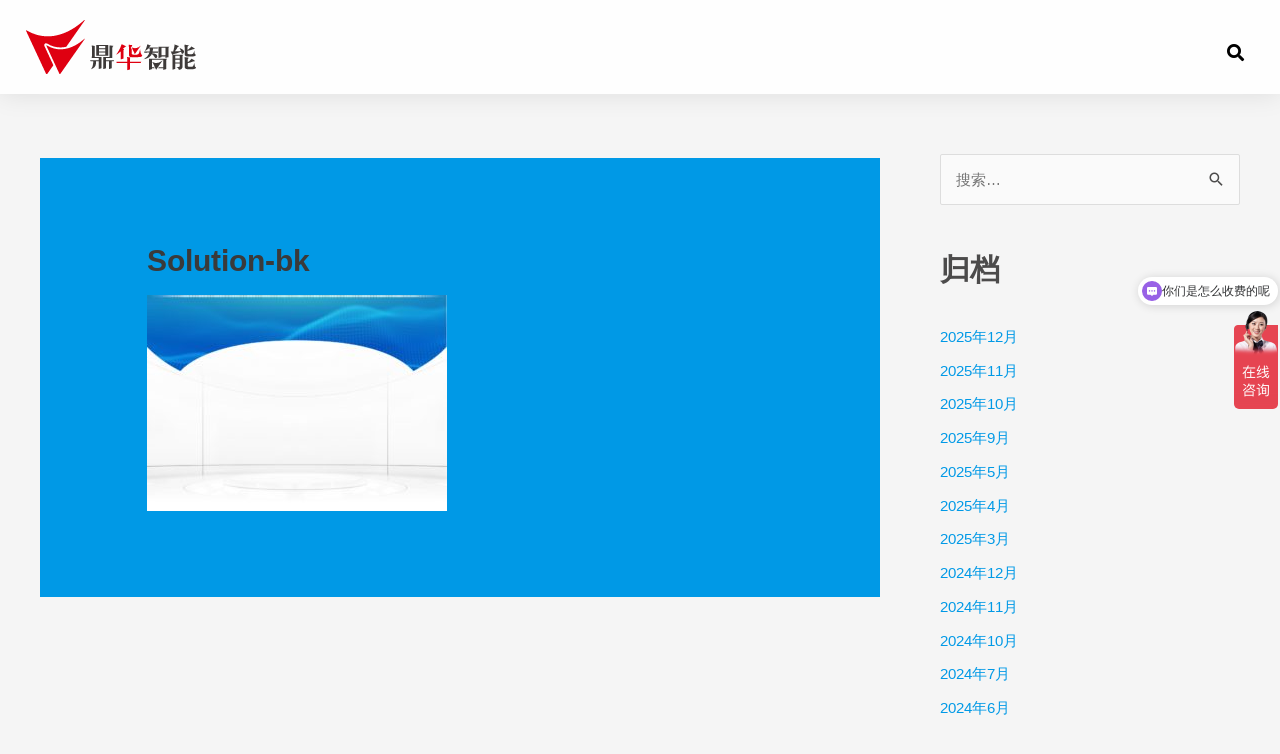

--- FILE ---
content_type: text/html; charset=UTF-8
request_url: https://www.digihua.com/%E9%BC%8E%E8%8F%AF%E6%99%BA%E8%83%BD%E7%B3%BB%E7%B5%B1/solution-bk/
body_size: 43358
content:
<!DOCTYPE html>
<html dir="ltr" lang="zh-CN"
	prefix="og: https://ogp.me/ns#" >
<head>
<meta charset="UTF-8">
<meta name="viewport" content="width=device-width, initial-scale=1">
<link rel="profile" href="https://gmpg.org/xfn/11">

<title>Solution-bk | 鼎华智能|MES系统|APS系统|质量管理系统|设备整合|移动报工</title>

		<!-- All in One SEO Pro 4.2.4.1 - aioseo.com -->
		<meta name="robots" content="max-image-preview:large" />
		<link rel="canonical" href="https://www.digihua.com/%e9%bc%8e%e8%8f%af%e6%99%ba%e8%83%bd%e7%b3%bb%e7%b5%b1/solution-bk/" />
		<meta name="generator" content="All in One SEO Pro (AIOSEO) 4.2.4.1 " />
		<meta property="og:locale" content="zh_CN" />
		<meta property="og:site_name" content="鼎华智能|MES系统|APS系统|质量管理系统|设备整合|移动报工 | 在工业4.0浪潮下，协助企业数字转型，以智能制造与工厂管理方案，协助企业生产改善，以精实生产达到降低成本、提升效率、提升品质、减少库存、企业创新、搭配可视化广告牌与设备整合方案，协助企业永续经营提升利润与竞争力" />
		<meta property="og:type" content="article" />
		<meta property="og:title" content="Solution-bk | 鼎华智能|MES系统|APS系统|质量管理系统|设备整合|移动报工" />
		<meta property="og:url" content="https://www.digihua.com/%e9%bc%8e%e8%8f%af%e6%99%ba%e8%83%bd%e7%b3%bb%e7%b5%b1/solution-bk/" />
		<meta property="og:image" content="https://www.digihua.com/wp-content/uploads/2022/12/digihua-logo-cn-thumbnail-01.jpg" />
		<meta property="og:image:secure_url" content="https://www.digihua.com/wp-content/uploads/2022/12/digihua-logo-cn-thumbnail-01.jpg" />
		<meta property="og:image:width" content="1200" />
		<meta property="og:image:height" content="630" />
		<meta property="article:published_time" content="2022-03-01T08:27:39+00:00" />
		<meta property="article:modified_time" content="2022-03-01T08:27:39+00:00" />
		<meta name="twitter:card" content="summary" />
		<meta name="twitter:title" content="Solution-bk | 鼎华智能|MES系统|APS系统|质量管理系统|设备整合|移动报工" />
		<meta name="twitter:image" content="https://www.digihua.com/wp-content/uploads/2022/12/digihua-logo-cn-thumbnail-01.jpg" />
		<script type="application/ld+json" class="aioseo-schema">
			{"@context":"https:\/\/schema.org","@graph":[{"@type":"WebSite","@id":"https:\/\/www.digihua.com\/#website","url":"https:\/\/www.digihua.com\/","name":"\u9f0e\u534e\u667a\u80fd|MES\u7cfb\u7edf|APS\u7cfb\u7edf|\u8d28\u91cf\u7ba1\u7406\u7cfb\u7edf|\u8bbe\u5907\u6574\u5408|\u79fb\u52a8\u62a5\u5de5","description":"\u5728\u5de5\u4e1a4.0\u6d6a\u6f6e\u4e0b\uff0c\u534f\u52a9\u4f01\u4e1a\u6570\u5b57\u8f6c\u578b\uff0c\u4ee5\u667a\u80fd\u5236\u9020\u4e0e\u5de5\u5382\u7ba1\u7406\u65b9\u6848\uff0c\u534f\u52a9\u4f01\u4e1a\u751f\u4ea7\u6539\u5584\uff0c\u4ee5\u7cbe\u5b9e\u751f\u4ea7\u8fbe\u5230\u964d\u4f4e\u6210\u672c\u3001\u63d0\u5347\u6548\u7387\u3001\u63d0\u5347\u54c1\u8d28\u3001\u51cf\u5c11\u5e93\u5b58\u3001\u4f01\u4e1a\u521b\u65b0\u3001\u642d\u914d\u53ef\u89c6\u5316\u5e7f\u544a\u724c\u4e0e\u8bbe\u5907\u6574\u5408\u65b9\u6848\uff0c\u534f\u52a9\u4f01\u4e1a\u6c38\u7eed\u7ecf\u8425\u63d0\u5347\u5229\u6da6\u4e0e\u7ade\u4e89\u529b","inLanguage":"zh-CN","publisher":{"@id":"https:\/\/www.digihua.com\/#organization"}},{"@type":"Organization","@id":"https:\/\/www.digihua.com\/#organization","name":"\u9f0e\u534e-\u667a\u80fd\u5de5\u5382\u6570\u5b57\u5316\u89e3\u51b3\u65b9\u6848\u4f9b\u5e94\u5546","url":"https:\/\/www.digihua.com\/","logo":{"@type":"ImageObject","@id":"https:\/\/www.digihua.com\/#organizationLogo","url":"https:\/\/www.digihua.com\/wp-content\/uploads\/2022\/12\/digihua-logo-cn-thumbnail-01.jpg","width":1200,"height":630,"caption":"\u9f0e\u534e\u667a\u80fd|MES\u7cfb\u7edf|APS\u7cfb\u7edf|\u8d28\u91cf\u7ba1\u7406\u7cfb\u7edf|\u8bbe\u5907\u6574\u5408|\u79fb\u52a8\u62a5\u5de5"},"image":{"@id":"https:\/\/www.digihua.com\/#organizationLogo"}},{"@type":"BreadcrumbList","@id":"https:\/\/www.digihua.com\/%e9%bc%8e%e8%8f%af%e6%99%ba%e8%83%bd%e7%b3%bb%e7%b5%b1\/solution-bk\/#breadcrumblist","itemListElement":[{"@type":"ListItem","@id":"https:\/\/www.digihua.com\/#listItem","position":1,"item":{"@type":"WebPage","@id":"https:\/\/www.digihua.com\/","name":"Home","description":"\u9f0e\u534e\u667a\u80fd\u534f\u52a9\u4f01\u4e1a\u6570\u5b57\u8f6c\u578b\uff0c\u4ee5\u667a\u80fd\u5236\u9020\u4e0e\u5de5\u5382\u7ba1\u7406\u65b9\u6848\uff0c\u534f\u52a9\u4f01\u4e1a\u751f\u4ea7\u6539\u5584\uff0c\u4ee5\u7cbe\u5b9e\u751f\u4ea7\u8fbe\u5230\u964d\u4f4e\u6210\u672c\u3001\u63d0\u5347\u6548\u7387\u3001\u63d0\u5347\u54c1\u8d28\u3001\u51cf\u5c11\u5e93\u5b58\u3001\u4f01\u4e1a\u521b\u65b0\u3001\u642d\u914d\u53ef\u89c6\u5316\u5e7f\u544a\u724c\u4e0e\u8bbe\u5907\u6574\u5408\u65b9\u6848\u3002\u516c\u53f8\u4e3b\u8981\u63d0\u4f9bMES\u8f6f\u4ef6\u3001APS\u8f6f\u4ef6\u3001\u8f66\u95f4\u5236\u9020\u6267\u884c\u7cfb\u7edf\u3001MOM\u7cfb\u7edf\u3001SMT\u9632\u9519\u3001MES\u9a8c\u5382\u3001\u9ad8\u7ea7\u6392\u4ea7\u3001\u79fb\u52a8\u751f\u4ea7\u62a5\u5de5\u3001\u7269\u6599\u8ffd\u6eaf\u3001\u8bbe\u5907\u6570\u636e\u91c7\u96c6\u7b49\u4ea7\u54c1\u3002","url":"https:\/\/www.digihua.com\/"},"nextItem":"https:\/\/www.digihua.com\/%e9%bc%8e%e8%8f%af%e6%99%ba%e8%83%bd%e7%b3%bb%e7%b5%b1\/solution-bk\/#listItem"},{"@type":"ListItem","@id":"https:\/\/www.digihua.com\/%e9%bc%8e%e8%8f%af%e6%99%ba%e8%83%bd%e7%b3%bb%e7%b5%b1\/solution-bk\/#listItem","position":2,"item":{"@type":"WebPage","@id":"https:\/\/www.digihua.com\/%e9%bc%8e%e8%8f%af%e6%99%ba%e8%83%bd%e7%b3%bb%e7%b5%b1\/solution-bk\/","name":"Solution-bk","url":"https:\/\/www.digihua.com\/%e9%bc%8e%e8%8f%af%e6%99%ba%e8%83%bd%e7%b3%bb%e7%b5%b1\/solution-bk\/"},"previousItem":"https:\/\/www.digihua.com\/#listItem"}]},{"@type":"Person","@id":"https:\/\/www.digihua.com\/author\/jeff\/#author","url":"https:\/\/www.digihua.com\/author\/jeff\/","name":"jeff","image":{"@type":"ImageObject","@id":"https:\/\/www.digihua.com\/%e9%bc%8e%e8%8f%af%e6%99%ba%e8%83%bd%e7%b3%bb%e7%b5%b1\/solution-bk\/#authorImage","url":"https:\/\/secure.gravatar.com\/avatar\/57a3bdc42cfbc942fea7e1e8be46de29?s=96&d=mm&r=g","width":96,"height":96,"caption":"jeff"}},{"@type":"ItemPage","@id":"https:\/\/www.digihua.com\/%e9%bc%8e%e8%8f%af%e6%99%ba%e8%83%bd%e7%b3%bb%e7%b5%b1\/solution-bk\/#itempage","url":"https:\/\/www.digihua.com\/%e9%bc%8e%e8%8f%af%e6%99%ba%e8%83%bd%e7%b3%bb%e7%b5%b1\/solution-bk\/","name":"Solution-bk | \u9f0e\u534e\u667a\u80fd|MES\u7cfb\u7edf|APS\u7cfb\u7edf|\u8d28\u91cf\u7ba1\u7406\u7cfb\u7edf|\u8bbe\u5907\u6574\u5408|\u79fb\u52a8\u62a5\u5de5","inLanguage":"zh-CN","isPartOf":{"@id":"https:\/\/www.digihua.com\/#website"},"breadcrumb":{"@id":"https:\/\/www.digihua.com\/%e9%bc%8e%e8%8f%af%e6%99%ba%e8%83%bd%e7%b3%bb%e7%b5%b1\/solution-bk\/#breadcrumblist"},"datePublished":"2022-03-01T08:27:39+08:00","dateModified":"2022-03-01T08:27:39+08:00"}]}
		</script>
		<!-- All in One SEO Pro -->

<link rel='dns-prefetch' href='//hcaptcha.com' />

<link rel="alternate" type="application/rss+xml" title="鼎华智能|MES系统|APS系统|质量管理系统|设备整合|移动报工 &raquo; Feed" href="https://www.digihua.com/feed/" />
<style>
img.wp-smiley,
img.emoji {
	display: inline !important;
	border: none !important;
	box-shadow: none !important;
	height: 1em !important;
	width: 1em !important;
	margin: 0 0.07em !important;
	vertical-align: -0.1em !important;
	background: none !important;
	padding: 0 !important;
}
</style>
	<link rel='stylesheet' id='pt-cv-public-style-css'  href='https://www.digihua.com/wp-content/plugins/content-views-query-and-display-post-page/public/assets/css/cv.css?ver=2.4.0.7' media='all' />
<link rel='stylesheet' id='pt-cv-public-pro-style-css'  href='https://www.digihua.com/wp-content/plugins/pt-content-views-pro/public/assets/css/cvpro.min.css?ver=5.8.8.2' media='all' />
<link rel='stylesheet' id='jet-menu-astra-css'  href='https://www.digihua.com/wp-content/plugins/jet-menu/integration/themes/astra/assets/css/style.css?ver=2.2.3' media='all' />
<link rel='stylesheet' id='astra-theme-css-css'  href='https://www.digihua.com/wp-content/themes/astra/assets/css/minified/style.min.css?ver=3.9.1' media='all' />
<style id='astra-theme-css-inline-css'>
.ast-no-sidebar .entry-content .alignfull {margin-left: calc( -50vw + 50%);margin-right: calc( -50vw + 50%);max-width: 100vw;width: 100vw;}.ast-no-sidebar .entry-content .alignwide {margin-left: calc(-41vw + 50%);margin-right: calc(-41vw + 50%);max-width: unset;width: unset;}.ast-no-sidebar .entry-content .alignfull .alignfull,.ast-no-sidebar .entry-content .alignfull .alignwide,.ast-no-sidebar .entry-content .alignwide .alignfull,.ast-no-sidebar .entry-content .alignwide .alignwide,.ast-no-sidebar .entry-content .wp-block-column .alignfull,.ast-no-sidebar .entry-content .wp-block-column .alignwide{width: 100%;margin-left: auto;margin-right: auto;}.wp-block-gallery,.blocks-gallery-grid {margin: 0;}.wp-block-separator {max-width: 100px;}.wp-block-separator.is-style-wide,.wp-block-separator.is-style-dots {max-width: none;}.entry-content .has-2-columns .wp-block-column:first-child {padding-right: 10px;}.entry-content .has-2-columns .wp-block-column:last-child {padding-left: 10px;}@media (max-width: 782px) {.entry-content .wp-block-columns .wp-block-column {flex-basis: 100%;}.entry-content .has-2-columns .wp-block-column:first-child {padding-right: 0;}.entry-content .has-2-columns .wp-block-column:last-child {padding-left: 0;}}body .entry-content .wp-block-latest-posts {margin-left: 0;}body .entry-content .wp-block-latest-posts li {list-style: none;}.ast-no-sidebar .ast-container .entry-content .wp-block-latest-posts {margin-left: 0;}.ast-header-break-point .entry-content .alignwide {margin-left: auto;margin-right: auto;}.entry-content .blocks-gallery-item img {margin-bottom: auto;}.wp-block-pullquote {border-top: 4px solid #555d66;border-bottom: 4px solid #555d66;color: #40464d;}:root{--ast-container-default-xlg-padding:6.67em;--ast-container-default-lg-padding:5.67em;--ast-container-default-slg-padding:4.34em;--ast-container-default-md-padding:3.34em;--ast-container-default-sm-padding:6.67em;--ast-container-default-xs-padding:2.4em;--ast-container-default-xxs-padding:1.4em;}html{font-size:93.75%;}a,.page-title{color:var(--ast-global-color-5);}a:hover,a:focus{color:var(--ast-global-color-5);}body,button,input,select,textarea,.ast-button,.ast-custom-button{font-family:-apple-system,BlinkMacSystemFont,Segoe UI,Roboto,Oxygen-Sans,Ubuntu,Cantarell,Helvetica Neue,sans-serif;font-weight:inherit;font-size:15px;font-size:1rem;}blockquote{color:#010000;}.site-title{font-size:35px;font-size:2.3333333333333rem;display:block;}.ast-archive-description .ast-archive-title{font-size:40px;font-size:2.6666666666667rem;}.site-header .site-description{font-size:15px;font-size:1rem;display:none;}.entry-title{font-size:30px;font-size:2rem;}h1,.entry-content h1{font-size:40px;font-size:2.6666666666667rem;}h2,.entry-content h2{font-size:30px;font-size:2rem;}h3,.entry-content h3{font-size:25px;font-size:1.6666666666667rem;}h4,.entry-content h4{font-size:20px;font-size:1.3333333333333rem;}h5,.entry-content h5{font-size:18px;font-size:1.2rem;}h6,.entry-content h6{font-size:15px;font-size:1rem;}.ast-single-post .entry-title,.page-title{font-size:30px;font-size:2rem;}::selection{background-color:var(--ast-global-color-0);color:#ffffff;}body,h1,.entry-title a,.entry-content h1,h2,.entry-content h2,h3,.entry-content h3,h4,.entry-content h4,h5,.entry-content h5,h6,.entry-content h6{color:#4c4b4b;}.tagcloud a:hover,.tagcloud a:focus,.tagcloud a.current-item{color:#ffffff;border-color:var(--ast-global-color-5);background-color:var(--ast-global-color-5);}input:focus,input[type="text"]:focus,input[type="email"]:focus,input[type="url"]:focus,input[type="password"]:focus,input[type="reset"]:focus,input[type="search"]:focus,textarea:focus{border-color:var(--ast-global-color-5);}input[type="radio"]:checked,input[type=reset],input[type="checkbox"]:checked,input[type="checkbox"]:hover:checked,input[type="checkbox"]:focus:checked,input[type=range]::-webkit-slider-thumb{border-color:var(--ast-global-color-5);background-color:var(--ast-global-color-5);box-shadow:none;}.site-footer a:hover + .post-count,.site-footer a:focus + .post-count{background:var(--ast-global-color-5);border-color:var(--ast-global-color-5);}.single .nav-links .nav-previous,.single .nav-links .nav-next{color:var(--ast-global-color-5);}.entry-meta,.entry-meta *{line-height:1.45;color:var(--ast-global-color-5);}.entry-meta a:hover,.entry-meta a:hover *,.entry-meta a:focus,.entry-meta a:focus *,.page-links > .page-link,.page-links .page-link:hover,.post-navigation a:hover{color:var(--ast-global-color-5);}#cat option,.secondary .calendar_wrap thead a,.secondary .calendar_wrap thead a:visited{color:var(--ast-global-color-5);}.secondary .calendar_wrap #today,.ast-progress-val span{background:var(--ast-global-color-5);}.secondary a:hover + .post-count,.secondary a:focus + .post-count{background:var(--ast-global-color-5);border-color:var(--ast-global-color-5);}.calendar_wrap #today > a{color:#ffffff;}.page-links .page-link,.single .post-navigation a{color:var(--ast-global-color-5);}.widget-title{font-size:21px;font-size:1.4rem;color:#4c4b4b;}.single .ast-author-details .author-title{color:var(--ast-global-color-5);}#secondary,#secondary button,#secondary input,#secondary select,#secondary textarea{font-size:15px;font-size:1rem;}.main-header-menu .menu-link,.ast-header-custom-item a{color:#4c4b4b;}.main-header-menu .menu-item:hover > .menu-link,.main-header-menu .menu-item:hover > .ast-menu-toggle,.main-header-menu .ast-masthead-custom-menu-items a:hover,.main-header-menu .menu-item.focus > .menu-link,.main-header-menu .menu-item.focus > .ast-menu-toggle,.main-header-menu .current-menu-item > .menu-link,.main-header-menu .current-menu-ancestor > .menu-link,.main-header-menu .current-menu-item > .ast-menu-toggle,.main-header-menu .current-menu-ancestor > .ast-menu-toggle{color:var(--ast-global-color-5);}.header-main-layout-3 .ast-main-header-bar-alignment{margin-right:auto;}.header-main-layout-2 .site-header-section-left .ast-site-identity{text-align:left;}.ast-logo-title-inline .site-logo-img{padding-right:1em;}.site-logo-img img{ transition:all 0.2s linear;}.ast-header-break-point .ast-mobile-menu-buttons-minimal.menu-toggle{background:transparent;color:var(--ast-global-color-0);}.ast-header-break-point .ast-mobile-menu-buttons-outline.menu-toggle{background:transparent;border:1px solid var(--ast-global-color-0);color:var(--ast-global-color-0);}.ast-header-break-point .ast-mobile-menu-buttons-fill.menu-toggle{background:var(--ast-global-color-0);}#secondary {margin: 4em 0 2.5em;word-break: break-word;line-height: 2;}#secondary li {margin-bottom: 0.25em;}#secondary li:last-child {margin-bottom: 0;}@media (max-width: 768px) {.js_active .ast-plain-container.ast-single-post #secondary {margin-top: 1.5em;}}.ast-separate-container.ast-two-container #secondary .widget {background-color: #fff;padding: 2em;margin-bottom: 2em;}@media (min-width: 993px) {.ast-left-sidebar #secondary {padding-right: 60px;}.ast-right-sidebar #secondary {padding-left: 60px;}}@media (max-width: 993px) {.ast-right-sidebar #secondary {padding-left: 30px;}.ast-left-sidebar #secondary {padding-right: 30px;}}.footer-adv .footer-adv-overlay{border-top-style:solid;border-top-color:#7a7a7a;}.wp-block-buttons.aligncenter{justify-content:center;}@media (max-width:782px){.entry-content .wp-block-columns .wp-block-column{margin-left:0px;}}.wp-block-image.aligncenter{margin-left:auto;margin-right:auto;}.wp-block-table.aligncenter{margin-left:auto;margin-right:auto;}@media (max-width:921px){.ast-separate-container #primary,.ast-separate-container #secondary{padding:1.5em 0;}#primary,#secondary{padding:1.5em 0;margin:0;}.ast-left-sidebar #content > .ast-container{display:flex;flex-direction:column-reverse;width:100%;}.ast-separate-container .ast-article-post,.ast-separate-container .ast-article-single{padding:1.5em 2.14em;}.ast-author-box img.avatar{margin:20px 0 0 0;}}@media (max-width:921px){#secondary.secondary{padding-top:0;}.ast-separate-container.ast-right-sidebar #secondary{padding-left:1em;padding-right:1em;}.ast-separate-container.ast-two-container #secondary{padding-left:0;padding-right:0;}.ast-page-builder-template .entry-header #secondary,.ast-page-builder-template #secondary{margin-top:1.5em;}}@media (max-width:921px){.ast-right-sidebar #primary{padding-right:0;}.ast-page-builder-template.ast-left-sidebar #secondary,.ast-page-builder-template.ast-right-sidebar #secondary{padding-right:20px;padding-left:20px;}.ast-right-sidebar #secondary,.ast-left-sidebar #primary{padding-left:0;}.ast-left-sidebar #secondary{padding-right:0;}}@media (min-width:922px){.ast-separate-container.ast-right-sidebar #primary,.ast-separate-container.ast-left-sidebar #primary{border:0;}.search-no-results.ast-separate-container #primary{margin-bottom:4em;}}@media (min-width:922px){.ast-right-sidebar #primary{border-right:1px solid var(--ast-border-color);}.ast-left-sidebar #primary{border-left:1px solid var(--ast-border-color);}.ast-right-sidebar #secondary{border-left:1px solid var(--ast-border-color);margin-left:-1px;}.ast-left-sidebar #secondary{border-right:1px solid var(--ast-border-color);margin-right:-1px;}.ast-separate-container.ast-two-container.ast-right-sidebar #secondary{padding-left:30px;padding-right:0;}.ast-separate-container.ast-two-container.ast-left-sidebar #secondary{padding-right:30px;padding-left:0;}.ast-separate-container.ast-right-sidebar #secondary,.ast-separate-container.ast-left-sidebar #secondary{border:0;margin-left:auto;margin-right:auto;}.ast-separate-container.ast-two-container #secondary .widget:last-child{margin-bottom:0;}}.wp-block-button .wp-block-button__link{color:#ffffff;}.wp-block-button .wp-block-button__link:hover,.wp-block-button .wp-block-button__link:focus{color:#ffffff;background-color:var(--ast-global-color-5);border-color:var(--ast-global-color-5);}.wp-block-button .wp-block-button__link{border-top-width:0;border-right-width:0;border-left-width:0;border-bottom-width:0;border-color:var(--ast-global-color-0);background-color:var(--ast-global-color-0);color:#ffffff;font-family:inherit;font-weight:inherit;line-height:1;border-radius:2px;padding-top:10px;padding-right:40px;padding-bottom:10px;padding-left:40px;}.menu-toggle,button,.ast-button,.ast-custom-button,.button,input#submit,input[type="button"],input[type="submit"],input[type="reset"]{border-style:solid;border-top-width:0;border-right-width:0;border-left-width:0;border-bottom-width:0;color:#ffffff;border-color:var(--ast-global-color-0);background-color:var(--ast-global-color-0);border-radius:2px;padding-top:10px;padding-right:40px;padding-bottom:10px;padding-left:40px;font-family:inherit;font-weight:inherit;line-height:1;}button:focus,.menu-toggle:hover,button:hover,.ast-button:hover,.ast-custom-button:hover .button:hover,.ast-custom-button:hover ,input[type=reset]:hover,input[type=reset]:focus,input#submit:hover,input#submit:focus,input[type="button"]:hover,input[type="button"]:focus,input[type="submit"]:hover,input[type="submit"]:focus{color:#ffffff;background-color:var(--ast-global-color-5);border-color:var(--ast-global-color-5);}@media (min-width:544px){.ast-container{max-width:100%;}}@media (max-width:544px){.ast-separate-container .ast-article-post,.ast-separate-container .ast-article-single,.ast-separate-container .comments-title,.ast-separate-container .ast-archive-description{padding:1.5em 1em;}.ast-separate-container #content .ast-container{padding-left:0.54em;padding-right:0.54em;}.ast-separate-container .ast-comment-list li.depth-1{padding:1.5em 1em;margin-bottom:1.5em;}.ast-separate-container .ast-comment-list .bypostauthor{padding:.5em;}.ast-search-menu-icon.ast-dropdown-active .search-field{width:170px;}.ast-separate-container #secondary{padding-top:0;}.ast-separate-container.ast-two-container #secondary .widget{margin-bottom:1.5em;padding-left:1em;padding-right:1em;}.site-branding img,.site-header .site-logo-img .custom-logo-link img{max-width:100%;}}@media (max-width:921px){.ast-mobile-header-stack .main-header-bar .ast-search-menu-icon{display:inline-block;}.ast-header-break-point.ast-header-custom-item-outside .ast-mobile-header-stack .main-header-bar .ast-search-icon{margin:0;}.ast-comment-avatar-wrap img{max-width:2.5em;}.ast-separate-container .ast-comment-list li.depth-1{padding:1.5em 2.14em;}.ast-separate-container .comment-respond{padding:2em 2.14em;}.ast-comment-meta{padding:0 1.8888em 1.3333em;}}.ast-no-sidebar.ast-separate-container .entry-content .alignfull {margin-left: -6.67em;margin-right: -6.67em;width: auto;}@media (max-width: 1200px) {.ast-no-sidebar.ast-separate-container .entry-content .alignfull {margin-left: -2.4em;margin-right: -2.4em;}}@media (max-width: 768px) {.ast-no-sidebar.ast-separate-container .entry-content .alignfull {margin-left: -2.14em;margin-right: -2.14em;}}@media (max-width: 544px) {.ast-no-sidebar.ast-separate-container .entry-content .alignfull {margin-left: -1em;margin-right: -1em;}}.ast-no-sidebar.ast-separate-container .entry-content .alignwide {margin-left: -20px;margin-right: -20px;}.ast-no-sidebar.ast-separate-container .entry-content .wp-block-column .alignfull,.ast-no-sidebar.ast-separate-container .entry-content .wp-block-column .alignwide {margin-left: auto;margin-right: auto;width: 100%;}@media (max-width:921px){.site-title{display:block;}.ast-archive-description .ast-archive-title{font-size:40px;}.site-header .site-description{display:none;}.entry-title{font-size:30px;}h1,.entry-content h1{font-size:30px;}h2,.entry-content h2{font-size:25px;}h3,.entry-content h3{font-size:20px;}.ast-single-post .entry-title,.page-title{font-size:30px;}}@media (max-width:544px){.site-title{display:block;}.ast-archive-description .ast-archive-title{font-size:40px;}.site-header .site-description{display:none;}.entry-title{font-size:30px;}h1,.entry-content h1{font-size:30px;}h2,.entry-content h2{font-size:25px;}h3,.entry-content h3{font-size:20px;}.ast-single-post .entry-title,.page-title{font-size:30px;}}@media (max-width:921px){html{font-size:85.5%;}}@media (max-width:544px){html{font-size:85.5%;}}@media (min-width:922px){.ast-container{max-width:1240px;}}@font-face {font-family: "Astra";src: url(https://www.digihua.com/wp-content/themes/astra/assets/fonts/astra.woff) format("woff"),url(https://www.digihua.com/wp-content/themes/astra/assets/fonts/astra.ttf) format("truetype"),url(https://www.digihua.com/wp-content/themes/astra/assets/fonts/astra.svg#astra) format("svg");font-weight: normal;font-style: normal;font-display: fallback;}@media (max-width:921px) {.main-header-bar .main-header-bar-navigation{display:none;}}.ast-desktop .main-header-menu.submenu-with-border .sub-menu,.ast-desktop .main-header-menu.submenu-with-border .astra-full-megamenu-wrapper{border-color:var(--ast-global-color-0);}.ast-desktop .main-header-menu.submenu-with-border .sub-menu{border-top-width:2px;border-right-width:0px;border-left-width:0px;border-bottom-width:0px;border-style:solid;}.ast-desktop .main-header-menu.submenu-with-border .sub-menu .sub-menu{top:-2px;}.ast-desktop .main-header-menu.submenu-with-border .sub-menu .menu-link,.ast-desktop .main-header-menu.submenu-with-border .children .menu-link{border-bottom-width:0px;border-style:solid;border-color:#eaeaea;}@media (min-width:922px){.main-header-menu .sub-menu .menu-item.ast-left-align-sub-menu:hover > .sub-menu,.main-header-menu .sub-menu .menu-item.ast-left-align-sub-menu.focus > .sub-menu{margin-left:-0px;}}.ast-small-footer{border-top-style:solid;border-top-width:1px;border-top-color:#7a7a7a;}.ast-small-footer-wrap{text-align:center;}.ast-header-break-point.ast-header-custom-item-inside .main-header-bar .main-header-bar-navigation .ast-search-icon {display: none;}.ast-header-break-point.ast-header-custom-item-inside .main-header-bar .ast-search-menu-icon .search-form {padding: 0;display: block;overflow: hidden;}.ast-header-break-point .ast-header-custom-item .widget:last-child {margin-bottom: 1em;}.ast-header-custom-item .widget {margin: 0.5em;display: inline-block;vertical-align: middle;}.ast-header-custom-item .widget p {margin-bottom: 0;}.ast-header-custom-item .widget li {width: auto;}.ast-header-custom-item-inside .button-custom-menu-item .menu-link {display: none;}.ast-header-custom-item-inside.ast-header-break-point .button-custom-menu-item .ast-custom-button-link {display: none;}.ast-header-custom-item-inside.ast-header-break-point .button-custom-menu-item .menu-link {display: block;}.ast-header-break-point.ast-header-custom-item-outside .main-header-bar .ast-search-icon {margin-right: 1em;}.ast-header-break-point.ast-header-custom-item-inside .main-header-bar .ast-search-menu-icon .search-field,.ast-header-break-point.ast-header-custom-item-inside .main-header-bar .ast-search-menu-icon.ast-inline-search .search-field {width: 100%;padding-right: 5.5em;}.ast-header-break-point.ast-header-custom-item-inside .main-header-bar .ast-search-menu-icon .search-submit {display: block;position: absolute;height: 100%;top: 0;right: 0;padding: 0 1em;border-radius: 0;}.ast-header-break-point .ast-header-custom-item .ast-masthead-custom-menu-items {padding-left: 20px;padding-right: 20px;margin-bottom: 1em;margin-top: 1em;}.ast-header-custom-item-inside.ast-header-break-point .button-custom-menu-item {padding-left: 0;padding-right: 0;margin-top: 0;margin-bottom: 0;}.astra-icon-down_arrow::after {content: "\e900";font-family: Astra;}.astra-icon-close::after {content: "\e5cd";font-family: Astra;}.astra-icon-drag_handle::after {content: "\e25d";font-family: Astra;}.astra-icon-format_align_justify::after {content: "\e235";font-family: Astra;}.astra-icon-menu::after {content: "\e5d2";font-family: Astra;}.astra-icon-reorder::after {content: "\e8fe";font-family: Astra;}.astra-icon-search::after {content: "\e8b6";font-family: Astra;}.astra-icon-zoom_in::after {content: "\e56b";font-family: Astra;}.astra-icon-check-circle::after {content: "\e901";font-family: Astra;}.astra-icon-shopping-cart::after {content: "\f07a";font-family: Astra;}.astra-icon-shopping-bag::after {content: "\f290";font-family: Astra;}.astra-icon-shopping-basket::after {content: "\f291";font-family: Astra;}.astra-icon-circle-o::after {content: "\e903";font-family: Astra;}.astra-icon-certificate::after {content: "\e902";font-family: Astra;}blockquote {padding: 1.2em;}:root .has-ast-global-color-0-color{color:var(--ast-global-color-0);}:root .has-ast-global-color-0-background-color{background-color:var(--ast-global-color-0);}:root .wp-block-button .has-ast-global-color-0-color{color:var(--ast-global-color-0);}:root .wp-block-button .has-ast-global-color-0-background-color{background-color:var(--ast-global-color-0);}:root .has-ast-global-color-1-color{color:var(--ast-global-color-1);}:root .has-ast-global-color-1-background-color{background-color:var(--ast-global-color-1);}:root .wp-block-button .has-ast-global-color-1-color{color:var(--ast-global-color-1);}:root .wp-block-button .has-ast-global-color-1-background-color{background-color:var(--ast-global-color-1);}:root .has-ast-global-color-2-color{color:var(--ast-global-color-2);}:root .has-ast-global-color-2-background-color{background-color:var(--ast-global-color-2);}:root .wp-block-button .has-ast-global-color-2-color{color:var(--ast-global-color-2);}:root .wp-block-button .has-ast-global-color-2-background-color{background-color:var(--ast-global-color-2);}:root .has-ast-global-color-3-color{color:var(--ast-global-color-3);}:root .has-ast-global-color-3-background-color{background-color:var(--ast-global-color-3);}:root .wp-block-button .has-ast-global-color-3-color{color:var(--ast-global-color-3);}:root .wp-block-button .has-ast-global-color-3-background-color{background-color:var(--ast-global-color-3);}:root .has-ast-global-color-4-color{color:var(--ast-global-color-4);}:root .has-ast-global-color-4-background-color{background-color:var(--ast-global-color-4);}:root .wp-block-button .has-ast-global-color-4-color{color:var(--ast-global-color-4);}:root .wp-block-button .has-ast-global-color-4-background-color{background-color:var(--ast-global-color-4);}:root .has-ast-global-color-5-color{color:var(--ast-global-color-5);}:root .has-ast-global-color-5-background-color{background-color:var(--ast-global-color-5);}:root .wp-block-button .has-ast-global-color-5-color{color:var(--ast-global-color-5);}:root .wp-block-button .has-ast-global-color-5-background-color{background-color:var(--ast-global-color-5);}:root .has-ast-global-color-6-color{color:var(--ast-global-color-6);}:root .has-ast-global-color-6-background-color{background-color:var(--ast-global-color-6);}:root .wp-block-button .has-ast-global-color-6-color{color:var(--ast-global-color-6);}:root .wp-block-button .has-ast-global-color-6-background-color{background-color:var(--ast-global-color-6);}:root .has-ast-global-color-7-color{color:var(--ast-global-color-7);}:root .has-ast-global-color-7-background-color{background-color:var(--ast-global-color-7);}:root .wp-block-button .has-ast-global-color-7-color{color:var(--ast-global-color-7);}:root .wp-block-button .has-ast-global-color-7-background-color{background-color:var(--ast-global-color-7);}:root .has-ast-global-color-8-color{color:var(--ast-global-color-8);}:root .has-ast-global-color-8-background-color{background-color:var(--ast-global-color-8);}:root .wp-block-button .has-ast-global-color-8-color{color:var(--ast-global-color-8);}:root .wp-block-button .has-ast-global-color-8-background-color{background-color:var(--ast-global-color-8);}:root{--ast-global-color-0:#0170B9;--ast-global-color-1:#3a3a3a;--ast-global-color-2:#3a3a3a;--ast-global-color-3:#4B4F58;--ast-global-color-4:#F5F5F5;--ast-global-color-5:#0099e6;--ast-global-color-6:#F2F5F7;--ast-global-color-7:#424242;--ast-global-color-8:#000000;}:root {--ast-border-color : #dddddd;}.ast-breadcrumbs .trail-browse,.ast-breadcrumbs .trail-items,.ast-breadcrumbs .trail-items li{display:inline-block;margin:0;padding:0;border:none;background:inherit;text-indent:0;}.ast-breadcrumbs .trail-browse{font-size:inherit;font-style:inherit;font-weight:inherit;color:inherit;}.ast-breadcrumbs .trail-items{list-style:none;}.trail-items li::after{padding:0 0.3em;content:"\00bb";}.trail-items li:last-of-type::after{display:none;}h1,.entry-content h1,h2,.entry-content h2,h3,.entry-content h3,h4,.entry-content h4,h5,.entry-content h5,h6,.entry-content h6{color:var(--ast-global-color-2);}.elementor-template-full-width .ast-container{display:block;}@media (max-width:544px){.elementor-element .elementor-wc-products .woocommerce[class*="columns-"] ul.products li.product{width:auto;margin:0;}.elementor-element .woocommerce .woocommerce-result-count{float:none;}}.ast-header-break-point .main-header-bar{border-bottom-width:1px;}@media (min-width:922px){.main-header-bar{border-bottom-width:1px;}}@media (min-width:922px){#primary{width:70%;}#secondary{width:30%;}}.main-header-menu .menu-item,#astra-footer-menu .menu-item,.main-header-bar .ast-masthead-custom-menu-items{-js-display:flex;display:flex;-webkit-box-pack:center;-webkit-justify-content:center;-moz-box-pack:center;-ms-flex-pack:center;justify-content:center;-webkit-box-orient:vertical;-webkit-box-direction:normal;-webkit-flex-direction:column;-moz-box-orient:vertical;-moz-box-direction:normal;-ms-flex-direction:column;flex-direction:column;}.main-header-menu > .menu-item > .menu-link,#astra-footer-menu > .menu-item > .menu-link{height:100%;-webkit-box-align:center;-webkit-align-items:center;-moz-box-align:center;-ms-flex-align:center;align-items:center;-js-display:flex;display:flex;}.ast-primary-menu-disabled .main-header-bar .ast-masthead-custom-menu-items{flex:unset;}.main-header-menu .sub-menu .menu-item.menu-item-has-children > .menu-link:after{position:absolute;right:1em;top:50%;transform:translate(0,-50%) rotate(270deg);}.ast-header-break-point .main-header-bar .main-header-bar-navigation .page_item_has_children > .ast-menu-toggle::before,.ast-header-break-point .main-header-bar .main-header-bar-navigation .menu-item-has-children > .ast-menu-toggle::before,.ast-mobile-popup-drawer .main-header-bar-navigation .menu-item-has-children>.ast-menu-toggle::before,.ast-header-break-point .ast-mobile-header-wrap .main-header-bar-navigation .menu-item-has-children > .ast-menu-toggle::before{font-weight:bold;content:"\e900";font-family:Astra;text-decoration:inherit;display:inline-block;}.ast-header-break-point .main-navigation ul.sub-menu .menu-item .menu-link:before{content:"\e900";font-family:Astra;font-size:.65em;text-decoration:inherit;display:inline-block;transform:translate(0,-2px) rotateZ(270deg);margin-right:5px;}.widget_search .search-form:after{font-family:Astra;font-size:1.2em;font-weight:normal;content:"\e8b6";position:absolute;top:50%;right:15px;transform:translate(0,-50%);}.astra-search-icon::before{content:"\e8b6";font-family:Astra;font-style:normal;font-weight:normal;text-decoration:inherit;text-align:center;-webkit-font-smoothing:antialiased;-moz-osx-font-smoothing:grayscale;z-index:3;}.main-header-bar .main-header-bar-navigation .page_item_has_children > a:after,.main-header-bar .main-header-bar-navigation .menu-item-has-children > a:after,.site-header-focus-item .main-header-bar-navigation .menu-item-has-children > .menu-link:after{content:"\e900";display:inline-block;font-family:Astra;font-size:.6rem;font-weight:bold;text-rendering:auto;-webkit-font-smoothing:antialiased;-moz-osx-font-smoothing:grayscale;margin-left:10px;line-height:normal;}.ast-mobile-popup-drawer .main-header-bar-navigation .ast-submenu-expanded>.ast-menu-toggle::before{transform:rotateX(180deg);}.ast-header-break-point .main-header-bar-navigation .menu-item-has-children > .menu-link:after{display:none;}.ast-separate-container .blog-layout-1,.ast-separate-container .blog-layout-2,.ast-separate-container .blog-layout-3{background-color:transparent;background-image:none;}.ast-separate-container .ast-article-post{background-color:var(--ast-global-color-5);;background-image:none;;}@media (max-width:921px){.ast-separate-container .ast-article-post{background-color:var(--ast-global-color-5);;background-image:none;;}}@media (max-width:544px){.ast-separate-container .ast-article-post{background-color:var(--ast-global-color-5);;background-image:none;;}}.ast-separate-container .ast-article-single:not(.ast-related-post),.ast-separate-container .comments-area .comment-respond,.ast-separate-container .comments-area .ast-comment-list li,.ast-separate-container .ast-woocommerce-container,.ast-separate-container .error-404,.ast-separate-container .no-results,.single.ast-separate-container.ast-author-meta,.ast-separate-container .related-posts-title-wrapper,.ast-separate-container.ast-two-container #secondary .widget,.ast-separate-container .comments-count-wrapper,.ast-box-layout.ast-plain-container .site-content,.ast-padded-layout.ast-plain-container .site-content,.ast-separate-container .comments-area .comments-title{background-color:var(--ast-global-color-5);;background-image:none;;}@media (max-width:921px){.ast-separate-container .ast-article-single:not(.ast-related-post),.ast-separate-container .comments-area .comment-respond,.ast-separate-container .comments-area .ast-comment-list li,.ast-separate-container .ast-woocommerce-container,.ast-separate-container .error-404,.ast-separate-container .no-results,.single.ast-separate-container.ast-author-meta,.ast-separate-container .related-posts-title-wrapper,.ast-separate-container.ast-two-container #secondary .widget,.ast-separate-container .comments-count-wrapper,.ast-box-layout.ast-plain-container .site-content,.ast-padded-layout.ast-plain-container .site-content,.ast-separate-container .comments-area .comments-title{background-color:var(--ast-global-color-5);;background-image:none;;}}@media (max-width:544px){.ast-separate-container .ast-article-single:not(.ast-related-post),.ast-separate-container .comments-area .comment-respond,.ast-separate-container .comments-area .ast-comment-list li,.ast-separate-container .ast-woocommerce-container,.ast-separate-container .error-404,.ast-separate-container .no-results,.single.ast-separate-container.ast-author-meta,.ast-separate-container .related-posts-title-wrapper,.ast-separate-container.ast-two-container #secondary .widget,.ast-separate-container .comments-count-wrapper,.ast-box-layout.ast-plain-container .site-content,.ast-padded-layout.ast-plain-container .site-content,.ast-separate-container .comments-area .comments-title{background-color:var(--ast-global-color-5);;background-image:none;;}}:root{--e-global-color-astglobalcolor0:#0170B9;--e-global-color-astglobalcolor1:#3a3a3a;--e-global-color-astglobalcolor2:#3a3a3a;--e-global-color-astglobalcolor3:#4B4F58;--e-global-color-astglobalcolor4:#F5F5F5;--e-global-color-astglobalcolor5:#0099e6;--e-global-color-astglobalcolor6:#F2F5F7;--e-global-color-astglobalcolor7:#424242;--e-global-color-astglobalcolor8:#000000;}
</style>
<link rel='stylesheet' id='astra-addon-css-css'  href='https://www.digihua.com/wp-content/uploads/astra-addon/astra-addon-65571420d60733-48961224.css?ver=3.9.1' media='all' />
<style id='astra-addon-css-inline-css'>
#content:before{content:"921";position:absolute;overflow:hidden;opacity:0;visibility:hidden;}.single .ast-author-details .author-title{color:var(--ast-global-color-5);}@media (max-width:921px){.single.ast-separate-container .ast-author-meta{padding:1.5em 2.14em;}.single .ast-author-meta .post-author-avatar{margin-bottom:1em;}.ast-separate-container .ast-grid-2 .ast-article-post,.ast-separate-container .ast-grid-3 .ast-article-post,.ast-separate-container .ast-grid-4 .ast-article-post{width:100%;}.blog-layout-1 .post-content,.blog-layout-1 .ast-blog-featured-section{float:none;}.ast-separate-container .ast-article-post.remove-featured-img-padding.has-post-thumbnail .blog-layout-1 .post-content .ast-blog-featured-section:first-child .square .posted-on{margin-top:0;}.ast-separate-container .ast-article-post.remove-featured-img-padding.has-post-thumbnail .blog-layout-1 .post-content .ast-blog-featured-section:first-child .circle .posted-on{margin-top:1em;}.ast-separate-container .ast-article-post.remove-featured-img-padding .blog-layout-1 .post-content .ast-blog-featured-section:first-child .post-thumb-img-content{margin-top:-1.5em;}.ast-separate-container .ast-article-post.remove-featured-img-padding .blog-layout-1 .post-thumb-img-content{margin-left:-2.14em;margin-right:-2.14em;}.ast-separate-container .ast-article-single.remove-featured-img-padding .single-layout-1 .entry-header .post-thumb-img-content:first-child{margin-top:-1.5em;}.ast-separate-container .ast-article-single.remove-featured-img-padding .single-layout-1 .post-thumb-img-content{margin-left:-2.14em;margin-right:-2.14em;}.ast-separate-container.ast-blog-grid-2 .ast-article-post.remove-featured-img-padding.has-post-thumbnail .blog-layout-1 .post-content .ast-blog-featured-section .square .posted-on,.ast-separate-container.ast-blog-grid-3 .ast-article-post.remove-featured-img-padding.has-post-thumbnail .blog-layout-1 .post-content .ast-blog-featured-section .square .posted-on,.ast-separate-container.ast-blog-grid-4 .ast-article-post.remove-featured-img-padding.has-post-thumbnail .blog-layout-1 .post-content .ast-blog-featured-section .square .posted-on{margin-left:-1.5em;margin-right:-1.5em;}.ast-separate-container.ast-blog-grid-2 .ast-article-post.remove-featured-img-padding.has-post-thumbnail .blog-layout-1 .post-content .ast-blog-featured-section .circle .posted-on,.ast-separate-container.ast-blog-grid-3 .ast-article-post.remove-featured-img-padding.has-post-thumbnail .blog-layout-1 .post-content .ast-blog-featured-section .circle .posted-on,.ast-separate-container.ast-blog-grid-4 .ast-article-post.remove-featured-img-padding.has-post-thumbnail .blog-layout-1 .post-content .ast-blog-featured-section .circle .posted-on{margin-left:-0.5em;margin-right:-0.5em;}.ast-separate-container.ast-blog-grid-2 .ast-article-post.remove-featured-img-padding.has-post-thumbnail .blog-layout-1 .post-content .ast-blog-featured-section:first-child .square .posted-on,.ast-separate-container.ast-blog-grid-3 .ast-article-post.remove-featured-img-padding.has-post-thumbnail .blog-layout-1 .post-content .ast-blog-featured-section:first-child .square .posted-on,.ast-separate-container.ast-blog-grid-4 .ast-article-post.remove-featured-img-padding.has-post-thumbnail .blog-layout-1 .post-content .ast-blog-featured-section:first-child .square .posted-on{margin-top:0;}.ast-separate-container.ast-blog-grid-2 .ast-article-post.remove-featured-img-padding.has-post-thumbnail .blog-layout-1 .post-content .ast-blog-featured-section:first-child .circle .posted-on,.ast-separate-container.ast-blog-grid-3 .ast-article-post.remove-featured-img-padding.has-post-thumbnail .blog-layout-1 .post-content .ast-blog-featured-section:first-child .circle .posted-on,.ast-separate-container.ast-blog-grid-4 .ast-article-post.remove-featured-img-padding.has-post-thumbnail .blog-layout-1 .post-content .ast-blog-featured-section:first-child .circle .posted-on{margin-top:1em;}.ast-separate-container.ast-blog-grid-2 .ast-article-post.remove-featured-img-padding .blog-layout-1 .post-content .ast-blog-featured-section:first-child .post-thumb-img-content,.ast-separate-container.ast-blog-grid-3 .ast-article-post.remove-featured-img-padding .blog-layout-1 .post-content .ast-blog-featured-section:first-child .post-thumb-img-content,.ast-separate-container.ast-blog-grid-4 .ast-article-post.remove-featured-img-padding .blog-layout-1 .post-content .ast-blog-featured-section:first-child .post-thumb-img-content{margin-top:-1.5em;}.ast-separate-container.ast-blog-grid-2 .ast-article-post.remove-featured-img-padding .blog-layout-1 .post-thumb-img-content,.ast-separate-container.ast-blog-grid-3 .ast-article-post.remove-featured-img-padding .blog-layout-1 .post-thumb-img-content,.ast-separate-container.ast-blog-grid-4 .ast-article-post.remove-featured-img-padding .blog-layout-1 .post-thumb-img-content{margin-left:-1.5em;margin-right:-1.5em;}.blog-layout-2{display:flex;flex-direction:column-reverse;}.ast-separate-container .blog-layout-3,.ast-separate-container .blog-layout-1{display:block;}.ast-plain-container .ast-grid-2 .ast-article-post,.ast-plain-container .ast-grid-3 .ast-article-post,.ast-plain-container .ast-grid-4 .ast-article-post,.ast-page-builder-template .ast-grid-2 .ast-article-post,.ast-page-builder-template .ast-grid-3 .ast-article-post,.ast-page-builder-template .ast-grid-4 .ast-article-post{width:100%;}}@media (max-width:921px){.ast-separate-container .ast-article-post.remove-featured-img-padding.has-post-thumbnail .blog-layout-1 .post-content .ast-blog-featured-section .square .posted-on{margin-top:0;margin-left:-2.14em;}.ast-separate-container .ast-article-post.remove-featured-img-padding.has-post-thumbnail .blog-layout-1 .post-content .ast-blog-featured-section .circle .posted-on{margin-top:0;margin-left:-1.14em;}}@media (min-width:922px){.ast-separate-container.ast-blog-grid-2 .ast-archive-description,.ast-separate-container.ast-blog-grid-3 .ast-archive-description,.ast-separate-container.ast-blog-grid-4 .ast-archive-description{margin-bottom:1.33333em;}.blog-layout-2.ast-no-thumb .post-content,.blog-layout-3.ast-no-thumb .post-content{width:calc(100% - 5.714285714em);}.blog-layout-2.ast-no-thumb.ast-no-date-box .post-content,.blog-layout-3.ast-no-thumb.ast-no-date-box .post-content{width:100%;}.ast-separate-container .ast-grid-2 .ast-article-post.ast-separate-posts,.ast-separate-container .ast-grid-3 .ast-article-post.ast-separate-posts,.ast-separate-container .ast-grid-4 .ast-article-post.ast-separate-posts{border-bottom:0;}.ast-separate-container .ast-grid-2 > .site-main > .ast-row,.ast-separate-container .ast-grid-3 > .site-main > .ast-row,.ast-separate-container .ast-grid-4 > .site-main > .ast-row{margin-left:0;margin-right:0;display:flex;flex-flow:row wrap;align-items:stretch;}.ast-separate-container .ast-grid-2 > .site-main > .ast-row:before,.ast-separate-container .ast-grid-2 > .site-main > .ast-row:after,.ast-separate-container .ast-grid-3 > .site-main > .ast-row:before,.ast-separate-container .ast-grid-3 > .site-main > .ast-row:after,.ast-separate-container .ast-grid-4 > .site-main > .ast-row:before,.ast-separate-container .ast-grid-4 > .site-main > .ast-row:after{flex-basis:0;width:0;}.ast-separate-container .ast-grid-2 .ast-article-post,.ast-separate-container .ast-grid-3 .ast-article-post,.ast-separate-container .ast-grid-4 .ast-article-post{display:flex;padding:0;}.ast-plain-container .ast-grid-2 > .site-main > .ast-row,.ast-plain-container .ast-grid-3 > .site-main > .ast-row,.ast-plain-container .ast-grid-4 > .site-main > .ast-row,.ast-page-builder-template .ast-grid-2 > .site-main > .ast-row,.ast-page-builder-template .ast-grid-3 > .site-main > .ast-row,.ast-page-builder-template .ast-grid-4 > .site-main > .ast-row{margin-left:-1em;margin-right:-1em;display:flex;flex-flow:row wrap;align-items:stretch;}.ast-plain-container .ast-grid-2 > .site-main > .ast-row:before,.ast-plain-container .ast-grid-2 > .site-main > .ast-row:after,.ast-plain-container .ast-grid-3 > .site-main > .ast-row:before,.ast-plain-container .ast-grid-3 > .site-main > .ast-row:after,.ast-plain-container .ast-grid-4 > .site-main > .ast-row:before,.ast-plain-container .ast-grid-4 > .site-main > .ast-row:after,.ast-page-builder-template .ast-grid-2 > .site-main > .ast-row:before,.ast-page-builder-template .ast-grid-2 > .site-main > .ast-row:after,.ast-page-builder-template .ast-grid-3 > .site-main > .ast-row:before,.ast-page-builder-template .ast-grid-3 > .site-main > .ast-row:after,.ast-page-builder-template .ast-grid-4 > .site-main > .ast-row:before,.ast-page-builder-template .ast-grid-4 > .site-main > .ast-row:after{flex-basis:0;width:0;}.ast-plain-container .ast-grid-2 .ast-article-post,.ast-plain-container .ast-grid-3 .ast-article-post,.ast-plain-container .ast-grid-4 .ast-article-post,.ast-page-builder-template .ast-grid-2 .ast-article-post,.ast-page-builder-template .ast-grid-3 .ast-article-post,.ast-page-builder-template .ast-grid-4 .ast-article-post{display:flex;}.ast-plain-container .ast-grid-2 .ast-article-post:last-child,.ast-plain-container .ast-grid-3 .ast-article-post:last-child,.ast-plain-container .ast-grid-4 .ast-article-post:last-child,.ast-page-builder-template .ast-grid-2 .ast-article-post:last-child,.ast-page-builder-template .ast-grid-3 .ast-article-post:last-child,.ast-page-builder-template .ast-grid-4 .ast-article-post:last-child{margin-bottom:2.5em;}.single .ast-author-meta .ast-author-details{display:flex;}}@media (min-width:922px){.single .post-author-avatar,.single .post-author-bio{float:left;clear:right;}.single .ast-author-meta .post-author-avatar{margin-right:1.33333em;}.single .ast-author-meta .about-author-title-wrapper,.single .ast-author-meta .post-author-bio{text-align:left;}.blog-layout-2 .post-content{padding-right:2em;}.blog-layout-2.ast-no-date-box.ast-no-thumb .post-content{padding-right:0;}.blog-layout-3 .post-content{padding-left:2em;}.blog-layout-3.ast-no-date-box.ast-no-thumb .post-content{padding-left:0;}.ast-separate-container .ast-grid-2 .ast-article-post.ast-separate-posts:nth-child(2n+0),.ast-separate-container .ast-grid-2 .ast-article-post.ast-separate-posts:nth-child(2n+1),.ast-separate-container .ast-grid-3 .ast-article-post.ast-separate-posts:nth-child(2n+0),.ast-separate-container .ast-grid-3 .ast-article-post.ast-separate-posts:nth-child(2n+1),.ast-separate-container .ast-grid-4 .ast-article-post.ast-separate-posts:nth-child(2n+0),.ast-separate-container .ast-grid-4 .ast-article-post.ast-separate-posts:nth-child(2n+1){padding:0 1em 0;}}@media (max-width:544px){.ast-separate-container .ast-article-post.remove-featured-img-padding.has-post-thumbnail .blog-layout-1 .post-content .ast-blog-featured-section:first-child .circle .posted-on{margin-top:0.5em;}.ast-separate-container .ast-article-post.remove-featured-img-padding .blog-layout-1 .post-thumb-img-content,.ast-separate-container .ast-article-single.remove-featured-img-padding .single-layout-1 .post-thumb-img-content,.ast-separate-container.ast-blog-grid-2 .ast-article-post.remove-featured-img-padding.has-post-thumbnail .blog-layout-1 .post-content .ast-blog-featured-section .square .posted-on,.ast-separate-container.ast-blog-grid-3 .ast-article-post.remove-featured-img-padding.has-post-thumbnail .blog-layout-1 .post-content .ast-blog-featured-section .square .posted-on,.ast-separate-container.ast-blog-grid-4 .ast-article-post.remove-featured-img-padding.has-post-thumbnail .blog-layout-1 .post-content .ast-blog-featured-section .square .posted-on{margin-left:-1em;margin-right:-1em;}.ast-separate-container.ast-blog-grid-2 .ast-article-post.remove-featured-img-padding.has-post-thumbnail .blog-layout-1 .post-content .ast-blog-featured-section .circle .posted-on,.ast-separate-container.ast-blog-grid-3 .ast-article-post.remove-featured-img-padding.has-post-thumbnail .blog-layout-1 .post-content .ast-blog-featured-section .circle .posted-on,.ast-separate-container.ast-blog-grid-4 .ast-article-post.remove-featured-img-padding.has-post-thumbnail .blog-layout-1 .post-content .ast-blog-featured-section .circle .posted-on{margin-left:-0.5em;margin-right:-0.5em;}.ast-separate-container.ast-blog-grid-2 .ast-article-post.remove-featured-img-padding.has-post-thumbnail .blog-layout-1 .post-content .ast-blog-featured-section:first-child .circle .posted-on,.ast-separate-container.ast-blog-grid-3 .ast-article-post.remove-featured-img-padding.has-post-thumbnail .blog-layout-1 .post-content .ast-blog-featured-section:first-child .circle .posted-on,.ast-separate-container.ast-blog-grid-4 .ast-article-post.remove-featured-img-padding.has-post-thumbnail .blog-layout-1 .post-content .ast-blog-featured-section:first-child .circle .posted-on{margin-top:0.5em;}.ast-separate-container.ast-blog-grid-2 .ast-article-post.remove-featured-img-padding .blog-layout-1 .post-content .ast-blog-featured-section:first-child .post-thumb-img-content,.ast-separate-container.ast-blog-grid-3 .ast-article-post.remove-featured-img-padding .blog-layout-1 .post-content .ast-blog-featured-section:first-child .post-thumb-img-content,.ast-separate-container.ast-blog-grid-4 .ast-article-post.remove-featured-img-padding .blog-layout-1 .post-content .ast-blog-featured-section:first-child .post-thumb-img-content{margin-top:-1.33333em;}.ast-separate-container.ast-blog-grid-2 .ast-article-post.remove-featured-img-padding .blog-layout-1 .post-thumb-img-content,.ast-separate-container.ast-blog-grid-3 .ast-article-post.remove-featured-img-padding .blog-layout-1 .post-thumb-img-content,.ast-separate-container.ast-blog-grid-4 .ast-article-post.remove-featured-img-padding .blog-layout-1 .post-thumb-img-content{margin-left:-1em;margin-right:-1em;}.ast-separate-container .ast-grid-2 .ast-article-post .blog-layout-1,.ast-separate-container .ast-grid-2 .ast-article-post .blog-layout-2,.ast-separate-container .ast-grid-2 .ast-article-post .blog-layout-3{padding:1.33333em 1em;}.ast-separate-container .ast-grid-3 .ast-article-post .blog-layout-1,.ast-separate-container .ast-grid-4 .ast-article-post .blog-layout-1{padding:1.33333em 1em;}.single.ast-separate-container .ast-author-meta{padding:1.5em 1em;}}@media (max-width:544px){.ast-separate-container .ast-article-post.remove-featured-img-padding.has-post-thumbnail .blog-layout-1 .post-content .ast-blog-featured-section .square .posted-on{margin-left:-1em;}.ast-separate-container .ast-article-post.remove-featured-img-padding.has-post-thumbnail .blog-layout-1 .post-content .ast-blog-featured-section .circle .posted-on{margin-left:-0.5em;}}@media (min-width:922px){.ast-hide-display-device-desktop{display:none;}}@media (min-width:545px) and (max-width:921px){.ast-hide-display-device-tablet{display:none;}}@media (max-width:544px){.ast-hide-display-device-mobile{display:none;}}.ast-article-post .ast-date-meta .posted-on,.ast-article-post .ast-date-meta .posted-on *{background:var(--ast-global-color-5);color:#ffffff;}.ast-article-post .ast-date-meta .posted-on .date-month,.ast-article-post .ast-date-meta .posted-on .date-year{color:#ffffff;}.ast-load-more:hover{color:#ffffff;border-color:var(--ast-global-color-5);background-color:var(--ast-global-color-5);}.ast-loader > div{background-color:var(--ast-global-color-5);}.ast-header-search .ast-search-menu-icon .search-field{border-radius:2px;}.ast-header-search .ast-search-menu-icon .search-submit{border-radius:2px;}.ast-header-search .ast-search-menu-icon .search-form{border-top-width:1px;border-bottom-width:1px;border-left-width:1px;border-right-width:1px;border-color:#ddd;border-radius:2px;}.footer-adv .widget-title,.footer-adv .widget-title a.rsswidget,.ast-no-widget-row .widget-title{font-family:-apple-system,BlinkMacSystemFont,Segoe UI,Roboto,Oxygen-Sans,Ubuntu,Cantarell,Helvetica Neue,sans-serif;text-transform:inherit;}.footer-adv .widget > *:not(.widget-title){font-family:-apple-system,BlinkMacSystemFont,Segoe UI,Roboto,Oxygen-Sans,Ubuntu,Cantarell,Helvetica Neue,sans-serif;}.ast-fullscreen-menu-enable.ast-header-break-point .main-header-bar-navigation .close:after,.ast-fullscreen-above-menu-enable.ast-header-break-point .ast-above-header-navigation-wrap .close:after,.ast-fullscreen-below-menu-enable.ast-header-break-point .ast-below-header-navigation-wrap .close:after{content:"\e5cd";display:inline-block;font-family:'Astra';font-size:2rem;text-rendering:auto;-webkit-font-smoothing:antialiased;-moz-osx-font-smoothing:grayscale;line-height:40px;height:40px;width:40px;text-align:center;margin:0;}.ast-flyout-above-menu-enable.ast-header-break-point .ast-above-header-navigation-wrap .close:after{content:"\e5cd";display:inline-block;font-family:'Astra';font-size:28px;text-rendering:auto;-webkit-font-smoothing:antialiased;-moz-osx-font-smoothing:grayscale;line-height:normal;}.ast-flyout-below-menu-enable.ast-header-break-point .ast-below-header-navigation-wrap .close:after{content:"\e5cd";display:inline-block;font-family:'Astra';font-size:28px;text-rendering:auto;-webkit-font-smoothing:antialiased;-moz-osx-font-smoothing:grayscale;line-height:normal;}@media (max-width:921px){.ast-flyout-menu-enable.ast-main-header-nav-open .main-header-bar,.ast-fullscreen-menu-enable.ast-main-header-nav-open .main-header-bar{padding-bottom:1.5em;}}@media (max-width:544px){.ast-flyout-menu-enable.ast-main-header-nav-open .main-header-bar,.ast-fullscreen-menu-enable.ast-main-header-nav-open .main-header-bar{padding-bottom:1em;}}@media (min-width:922px){.ast-container{max-width:1240px;}}@media (min-width:993px){.ast-container{max-width:1240px;}}@media (min-width:1201px){.ast-container{max-width:1240px;}}@media (max-width:921px){.ast-separate-container .ast-article-post,.ast-separate-container .ast-article-single,.ast-separate-container .ast-comment-list li.depth-1,.ast-separate-container .comment-respond,.single.ast-separate-container .ast-author-details,.ast-separate-container .ast-related-posts-wrap,.ast-separate-container .ast-woocommerce-container,.ast-separate-container .ast-single-related-posts-container{padding-top:1.5em;padding-bottom:1.5em;}.ast-separate-container .ast-article-post,.ast-separate-container .ast-article-single,.ast-separate-container .comments-count-wrapper,.ast-separate-container .ast-comment-list li.depth-1,.ast-separate-container .comment-respond,.ast-separate-container .related-posts-title-wrapper,.ast-separate-container .related-posts-title-wrapper,.single.ast-separate-container .ast-author-details,.single.ast-separate-container .about-author-title-wrapper,.ast-separate-container .ast-related-posts-wrap,.ast-separate-container .ast-woocommerce-container,.ast-separate-container .ast-single-related-posts-container{padding-right:2.14em;padding-left:2.14em;}.ast-separate-container.ast-right-sidebar #primary,.ast-separate-container.ast-left-sidebar #primary,.ast-separate-container #primary,.ast-plain-container #primary{margin-top:1.5em;margin-bottom:1.5em;}.ast-left-sidebar #primary,.ast-right-sidebar #primary,.ast-separate-container.ast-right-sidebar #primary,.ast-separate-container.ast-left-sidebar #primary,.ast-separate-container #primary{padding-left:0em;padding-right:0em;}.ast-no-sidebar.ast-separate-container .entry-content .alignfull{margin-right:-2.14em;margin-left:-2.14em;}}@media (max-width:544px){.ast-separate-container .ast-article-post,.ast-separate-container .ast-article-single,.ast-separate-container .ast-comment-list li.depth-1,.ast-separate-container .comment-respond,.single.ast-separate-container .ast-author-details,.ast-separate-container .ast-related-posts-wrap,.ast-separate-container .ast-woocommerce-container,.ast-separate-container .ast-single-related-posts-container{padding-top:1.5em;padding-bottom:1.5em;}.ast-separate-container .ast-article-post,.ast-separate-container .ast-article-single,.ast-separate-container .comments-count-wrapper,.ast-separate-container .ast-comment-list li.depth-1,.ast-separate-container .comment-respond,.ast-separate-container .related-posts-title-wrapper,.ast-separate-container .related-posts-title-wrapper,.single.ast-separate-container .ast-author-details,.single.ast-separate-container .about-author-title-wrapper,.ast-separate-container .ast-related-posts-wrap,.ast-separate-container .ast-woocommerce-container,.ast-separate-container .ast-single-related-posts-container{padding-right:1em;padding-left:1em;}.ast-no-sidebar.ast-separate-container .entry-content .alignfull{margin-right:-1em;margin-left:-1em;}}@media (max-width:921px){.ast-header-break-point .main-header-bar .main-header-bar-navigation .menu-item-has-children > .ast-menu-toggle{top:0px;right:calc( 20px - 0.907em );}.ast-flyout-menu-enable.ast-header-break-point .main-header-bar .main-header-bar-navigation .main-header-menu > .menu-item-has-children > .ast-menu-toggle{right:calc( 20px - 0.907em );}}@media (max-width:544px){.ast-header-break-point .header-main-layout-2 .site-branding,.ast-header-break-point .ast-mobile-header-stack .ast-mobile-menu-buttons{padding-bottom:0;}}@media (max-width:921px){.ast-separate-container.ast-two-container #secondary .widget,.ast-separate-container #secondary .widget{margin-bottom:1.5em;}}@media (max-width:921px){.ast-separate-container #primary{padding-top:0;}}@media (max-width:921px){.ast-separate-container #primary{padding-bottom:0;}}.ast-default-menu-enable.ast-main-header-nav-open.ast-header-break-point .main-header-bar,.ast-main-header-nav-open .main-header-bar{padding-bottom:0;}.ast-fullscreen-menu-enable.ast-header-break-point .main-header-bar .main-header-bar-navigation .main-header-menu > .menu-item-has-children > .ast-menu-toggle{right:0;}.ast-fullscreen-menu-enable.ast-header-break-point .main-header-bar .main-header-bar-navigation .sub-menu .menu-item-has-children > .ast-menu-toggle{right:0;}.ast-fullscreen-menu-enable.ast-header-break-point .ast-above-header-menu .sub-menu .menu-item.menu-item-has-children > .menu-link,.ast-default-menu-enable.ast-header-break-point .ast-above-header-menu .sub-menu .menu-item.menu-item-has-children > .menu-link,.ast-flyout-menu-enable.ast-header-break-point .ast-above-header-menu .sub-menu .menu-item.menu-item-has-children > .menu-link{padding-right:0;}.ast-fullscreen-menu-enable.ast-header-break-point .ast-below-header-menu .sub-menu .menu-item.menu-item-has-children > .menu-link,.ast-default-menu-enable.ast-header-break-point .ast-below-header-menu .sub-menu .menu-item.menu-item-has-children > .menu-link,.ast-flyout-menu-enable.ast-header-break-point .ast-below-header-menu .sub-menu .menu-item.menu-item-has-children > .menu-link{padding-right:0;}.ast-fullscreen-below-menu-enable.ast-header-break-point .ast-below-header-enabled .ast-below-header-navigation .ast-below-header-menu .menu-item.menu-item-has-children > .menu-link,.ast-default-below-menu-enable.ast-header-break-point .ast-below-header-enabled .ast-below-header-navigation .ast-below-header-menu .menu-item.menu-item-has-children > .menu-link,.ast-flyout-below-menu-enable.ast-header-break-point .ast-below-header-enabled .ast-below-header-navigation .ast-below-header-menu .menu-item.menu-item-has-children > .menu-link{padding-right:0;}.ast-fullscreen-below-menu-enable.ast-header-break-point .ast-below-header-navigation .menu-item-has-children > .ast-menu-toggle,.ast-fullscreen-below-menu-enable.ast-header-break-point .ast-below-header-menu-items .menu-item-has-children > .ast-menu-toggle{right:0;}.ast-fullscreen-below-menu-enable .ast-below-header-enabled .ast-below-header-navigation .ast-below-header-menu .menu-item.menu-item-has-children .sub-menu .ast-menu-toggle{right:0;}.ast-fullscreen-above-menu-enable.ast-header-break-point .ast-above-header-enabled .ast-above-header-navigation .ast-above-header-menu .menu-item.menu-item-has-children > .menu-link,.ast-default-above-menu-enable.ast-header-break-point .ast-above-header-enabled .ast-above-header-navigation .ast-above-header-menu .menu-item.menu-item-has-children > .menu-link,.ast-flyout-above-menu-enable.ast-header-break-point .ast-above-header-enabled .ast-above-header-navigation .ast-above-header-menu .menu-item.menu-item-has-children > .menu-link{padding-right:0;}.ast-fullscreen-above-menu-enable.ast-header-break-point .ast-above-header-navigation .menu-item-has-children > .ast-menu-toggle,.ast-fullscreen-above-menu-enable.ast-header-break-point .ast-above-header-menu-items .menu-item-has-children > .ast-menu-toggle{right:0;}.ast-fullscreen-above-menu-enable .ast-above-header-enabled .ast-above-header-navigation .ast-above-header-menu .menu-item.menu-item-has-children .sub-menu .ast-menu-toggle{right:0;}@media (max-width:921px){.main-header-bar,.ast-header-break-point .main-header-bar,.ast-header-break-point .header-main-layout-2 .main-header-bar{padding-top:1.5em;padding-bottom:1.5em;}.ast-default-menu-enable.ast-main-header-nav-open.ast-header-break-point .main-header-bar,.ast-main-header-nav-open .main-header-bar{padding-bottom:0;}.main-navigation ul .menu-item .menu-link,.ast-header-break-point .main-navigation ul .menu-item .menu-link,.ast-header-break-point li.ast-masthead-custom-menu-items,li.ast-masthead-custom-menu-items{padding-top:0px;padding-right:20px;padding-bottom:0px;padding-left:20px;}.ast-fullscreen-menu-enable.ast-header-break-point .main-header-bar .main-header-bar-navigation .main-header-menu > .menu-item-has-children > .ast-menu-toggle{right:0;}.ast-flyout-menu-enable.ast-header-break-point .main-header-bar .main-header-bar-navigation .menu-item-has-children > .ast-menu-toggle{top:0px;}.ast-desktop .main-navigation .ast-mm-template-content,.ast-desktop .main-navigation .ast-mm-custom-content,.ast-desktop .main-navigation .ast-mm-custom-text-content,.main-navigation .sub-menu .menu-item .menu-link,.ast-header-break-point .main-navigation .sub-menu .menu-item .menu-link{padding-top:0px;padding-right:0;padding-bottom:0px;padding-left:30px;}.ast-header-break-point .main-navigation .sub-menu .menu-item .menu-item .menu-link{padding-left:calc( 30px + 10px );}.ast-header-break-point .main-navigation .sub-menu .menu-item .menu-item .menu-item .menu-link{padding-left:calc( 30px + 20px );}.ast-header-break-point .main-navigation .sub-menu .menu-item .menu-item .menu-item .menu-item .menu-link{padding-left:calc( 30px + 30px );}.ast-header-break-point .main-navigation .sub-menu .menu-item .menu-item .menu-item .menu-item .menu-item .menu-link{padding-left:calc( 30px + 40px );}.ast-header-break-point .main-header-bar .main-header-bar-navigation .sub-menu .menu-item-has-children > .ast-menu-toggle{top:0px;right:calc( 20px - 0.907em );}.ast-fullscreen-menu-enable.ast-header-break-point .main-header-bar .main-header-bar-navigation .sub-menu .menu-item-has-children > .ast-menu-toggle{margin-right:20px;right:0;}.ast-flyout-menu-enable.ast-header-break-point .main-header-bar .main-header-bar-navigation .sub-menu .menu-item-has-children > .ast-menu-toggle{right:calc( 20px - 0.907em );}.ast-flyout-menu-enable.ast-header-break-point .main-header-bar .main-header-bar-navigation .menu-item-has-children .sub-menu .ast-menu-toggle{top:0px;}.ast-fullscreen-menu-enable.ast-header-break-point .main-navigation .sub-menu .menu-item.menu-item-has-children > .menu-link,.ast-default-menu-enable.ast-header-break-point .main-navigation .sub-menu .menu-item.menu-item-has-children > .menu-link,.ast-flyout-menu-enable.ast-header-break-point .main-navigation .sub-menu .menu-item.menu-item-has-children > .menu-link{padding-top:0px;padding-bottom:0px;padding-left:30px;}.ast-fullscreen-menu-enable.ast-header-break-point .ast-above-header-menu .sub-menu .menu-item.menu-item-has-children > .menu-link,.ast-default-menu-enable.ast-header-break-point .ast-above-header-menu .sub-menu .menu-item.menu-item-has-children > .menu-link,.ast-flyout-menu-enable.ast-header-break-point .ast-above-header-menu .sub-menu .menu-item.menu-item-has-children > .menu-link{padding-right:0;padding-top:0px;padding-bottom:0px;padding-left:30px;}.ast-fullscreen-menu-enable.ast-header-break-point .ast-below-header-menu .sub-menu .menu-item.menu-item-has-children > .menu-link,.ast-default-menu-enable.ast-header-break-point .ast-below-header-menu .sub-menu .menu-item.menu-item-has-children > .menu-link,.ast-flyout-menu-enable.ast-header-break-point .ast-below-header-menu .sub-menu .menu-item.menu-item-has-children > .menu-link{padding-right:0;padding-top:0px;padding-bottom:0px;padding-left:30px;}.ast-fullscreen-menu-enable.ast-header-break-point .ast-below-header-menu .sub-menu .menu-link,.ast-fullscreen-menu-enable.ast-header-break-point .ast-header-break-point .ast-below-header-actual-nav .sub-menu .menu-item .menu-link,.ast-fullscreen-menu-enable.ast-header-break-point .ast-below-header-navigation .sub-menu .menu-item .menu-link,.ast-fullscreen-menu-enable.ast-header-break-point .ast-below-header-menu-items .sub-menu .menu-item .menu-link,.ast-fullscreen-menu-enable.ast-header-break-point .main-navigation .sub-menu .menu-item .menu-link{padding-top:0px;padding-bottom:0px;padding-left:30px;}.ast-below-header,.ast-header-break-point .ast-below-header{padding-top:1em;padding-bottom:1em;}.ast-below-header-menu .menu-link,.below-header-nav-padding-support .below-header-section-1 .below-header-menu > .menu-item > .menu-link,.below-header-nav-padding-support .below-header-section-2 .below-header-menu > .menu-item > .menu-link,.ast-header-break-point .ast-below-header-actual-nav > .ast-below-header-menu > .menu-item > .menu-link{padding-top:0px;padding-right:20px;padding-bottom:0px;padding-left:20px;}.ast-desktop .ast-below-header-menu .ast-mm-template-content,.ast-desktop .ast-below-header-menu .ast-mm-custom-text-content,.ast-below-header-menu .sub-menu .menu-link,.ast-header-break-point .ast-below-header-actual-nav .sub-menu .menu-item .menu-link{padding-top:0px;padding-right:20px;padding-bottom:0px;padding-left:20px;}.ast-header-break-point .ast-below-header-actual-nav .sub-menu .menu-item .menu-item .menu-link,.ast-header-break-point .ast-below-header-menu-items .sub-menu .menu-item .menu-item .menu-link{padding-left:calc( 20px + 10px );}.ast-header-break-point .ast-below-header-actual-nav .sub-menu .menu-item .menu-item .menu-item .menu-link,.ast-header-break-point .ast-below-header-menu-items .sub-menu .menu-item .menu-item .menu-item .menu-link{padding-left:calc( 20px + 20px );}.ast-header-break-point .ast-below-header-actual-nav .sub-menu .menu-item .menu-item .menu-item .menu-item .menu-link,.ast-header-break-point .ast-below-header-menu-items .sub-menu .menu-item .menu-item .menu-item .menu-item .menu-link{padding-left:calc( 20px + 30px );}.ast-header-break-point .ast-below-header-actual-nav .sub-menu .menu-item .menu-item .menu-item .menu-item .menu-item .menu-link,.ast-header-break-point .ast-below-header-menu-items .sub-menu .menu-item .menu-item .menu-item .menu-item .menu-item .menu-link{padding-left:calc( 20px + 40px );}.ast-default-below-menu-enable.ast-header-break-point .ast-below-header-navigation .menu-item-has-children > .ast-menu-toggle,.ast-default-below-menu-enable.ast-header-break-point .ast-below-header-menu-items .menu-item-has-children > .ast-menu-toggle,.ast-flyout-below-menu-enable.ast-header-break-point .ast-below-header-navigation .menu-item-has-children > .ast-menu-toggle,.ast-flyout-below-menu-enable.ast-header-break-point .ast-below-header-menu-items .menu-item-has-children > .ast-menu-toggle{top:0px;right:calc( 20px - 0.907em );}.ast-default-below-menu-enable .ast-below-header-enabled .ast-below-header-navigation .ast-below-header-menu .menu-item.menu-item-has-children .sub-menu .ast-menu-toggle,.ast-flyout-below-menu-enable .ast-below-header-enabled .ast-below-header-navigation .ast-below-header-menu .menu-item.menu-item-has-children .sub-menu .ast-menu-toggle{top:0px;right:calc( 20px - 0.907em );}.ast-fullscreen-below-menu-enable.ast-header-break-point .ast-below-header-navigation .menu-item-has-children > .ast-menu-toggle,.ast-fullscreen-below-menu-enable.ast-header-break-point .ast-below-header-menu-items .menu-item-has-children > .ast-menu-toggle{right:0;}.ast-fullscreen-below-menu-enable .ast-below-header-enabled .ast-below-header-navigation .ast-below-header-menu .menu-item.menu-item-has-children .sub-menu .ast-menu-toggle{right:0;}.ast-above-header{padding-top:0px;padding-bottom:0px;}.ast-above-header-enabled .ast-above-header-navigation .ast-above-header-menu > .menu-item > .menu-link,.ast-header-break-point .ast-above-header-enabled .ast-above-header-menu > .menu-item:first-child > .menu-link,.ast-header-break-point .ast-above-header-enabled .ast-above-header-menu > .menu-item:last-child > .menu-link{padding-top:0px;padding-right:20px;padding-bottom:0px;padding-left:20px;}.ast-header-break-point .ast-above-header-navigation > ul > .menu-item-has-children > .ast-menu-toggle{top:0px;}.ast-desktop .ast-above-header-navigation .ast-mm-custom-text-content,.ast-desktop .ast-above-header-navigation .ast-mm-template-content,.ast-above-header-enabled .ast-above-header-navigation .ast-above-header-menu .menu-item .sub-menu .menu-link,.ast-header-break-point .ast-above-header-enabled .ast-above-header-menu .menu-item .sub-menu .menu-link,.ast-above-header-enabled .ast-above-header-menu > .menu-item:first-child .sub-menu .menu-item .menu-link{padding-top:0px;padding-right:20px;padding-bottom:0px;padding-left:20px;}.ast-header-break-point .ast-above-header-enabled .ast-above-header-menu .menu-item .sub-menu .menu-item .menu-link{padding-left:calc( 20px + 10px );}.ast-header-break-point .ast-above-header-enabled .ast-above-header-menu .menu-item .sub-menu .menu-item .menu-item .menu-link{padding-left:calc( 20px + 20px );}.ast-header-break-point .ast-above-header-enabled .ast-above-header-menu .menu-item .sub-menu .menu-item .menu-item .menu-item .menu-link{padding-left:calc( 20px + 30px );}.ast-header-break-point .ast-above-header-enabled .ast-above-header-menu .menu-item .sub-menu .menu-item .menu-item .menu-item .menu-item .menu-link{padding-left:calc( 20px + 40px );}.ast-default-above-menu-enable.ast-header-break-point .ast-above-header-navigation .menu-item-has-children > .ast-menu-toggle,.ast-default-above-menu-enable.ast-header-break-point .ast-above-header-menu-items .menu-item-has-children > .ast-menu-toggle,.ast-flyout-above-menu-enable.ast-header-break-point .ast-above-header-navigation .menu-item-has-children > .ast-menu-toggle,.ast-flyout-above-menu-enable.ast-header-break-point .ast-above-header-menu-items .menu-item-has-children > .ast-menu-toggle{top:0px;right:calc( 20px - 0.907em );}.ast-default-above-menu-enable .ast-above-header-enabled .ast-above-header-navigation .ast-above-header-menu .menu-item.menu-item-has-children .sub-menu .ast-menu-toggle,.ast-flyout-above-menu-enable .ast-above-header-enabled .ast-above-header-navigation .ast-above-header-menu .menu-item.menu-item-has-children .sub-menu .ast-menu-toggle{top:0px;right:calc( 20px - 0.907em );}.ast-fullscreen-above-menu-enable.ast-header-break-point .ast-above-header-navigation .menu-item-has-children > .ast-menu-toggle,.ast-fullscreen-above-menu-enable.ast-header-break-point .ast-above-header-menu-items .menu-item-has-children > .ast-menu-toggle{right:0;}.ast-fullscreen-above-menu-enable .ast-above-header-enabled .ast-above-header-navigation .ast-above-header-menu .menu-item.menu-item-has-children .sub-menu .ast-menu-toggle{margin-right:20px;right:0;}.ast-footer-overlay{padding-top:2em;padding-bottom:2em;}.ast-small-footer .nav-menu a,.footer-sml-layout-2 .ast-small-footer-section-1 .menu-item a,.footer-sml-layout-2 .ast-small-footer-section-2 .menu-item a{padding-top:0em;padding-right:.5em;padding-bottom:0em;padding-left:.5em;}}@media (max-width:544px){.main-header-bar,.ast-header-break-point .main-header-bar,.ast-header-break-point .header-main-layout-2 .main-header-bar,.ast-header-break-point .ast-mobile-header-stack .main-header-bar{padding-top:1em;padding-bottom:1em;}.ast-default-menu-enable.ast-main-header-nav-open.ast-header-break-point .main-header-bar,.ast-main-header-nav-open .main-header-bar{padding-bottom:0;}.ast-fullscreen-menu-enable.ast-header-break-point .main-header-bar .main-header-bar-navigation .main-header-menu > .menu-item-has-children > .ast-menu-toggle{right:0;}.ast-desktop .main-navigation .ast-mm-template-content,.ast-desktop .main-navigation .ast-mm-custom-content,.ast-desktop .main-navigation .ast-mm-custom-text-content,.main-navigation .sub-menu .menu-item .menu-link,.ast-header-break-point .main-navigation .sub-menu .menu-item .menu-link{padding-right:0;}.ast-fullscreen-menu-enable.ast-header-break-point .main-header-bar .main-header-bar-navigation .sub-menu .menu-item-has-children > .ast-menu-toggle{right:0;}.ast-fullscreen-menu-enable.ast-header-break-point .ast-above-header-menu .sub-menu .menu-item.menu-item-has-children > .menu-link,.ast-default-menu-enable.ast-header-break-point .ast-above-header-menu .sub-menu .menu-item.menu-item-has-children > .menu-link,.ast-flyout-menu-enable.ast-header-break-point .ast-above-header-menu .sub-menu .menu-item.menu-item-has-children > .menu-link{padding-right:0;}.ast-fullscreen-menu-enable.ast-header-break-point .ast-below-header-menu .sub-menu .menu-item.menu-item-has-children > .menu-link,.ast-default-menu-enable.ast-header-break-point .ast-below-header-menu .sub-menu .menu-item.menu-item-has-children > .menu-link,.ast-flyout-menu-enable.ast-header-break-point .ast-below-header-menu .sub-menu .menu-item.menu-item-has-children > .menu-link{padding-right:0;}.ast-fullscreen-below-menu-enable.ast-header-break-point .ast-below-header-navigation .menu-item-has-children > .ast-menu-toggle,.ast-fullscreen-below-menu-enable.ast-header-break-point .ast-below-header-menu-items .menu-item-has-children > .ast-menu-toggle{right:0;}.ast-fullscreen-below-menu-enable .ast-below-header-enabled .ast-below-header-navigation .ast-below-header-menu .menu-item.menu-item-has-children .sub-menu .ast-menu-toggle{right:0;}.ast-above-header{padding-top:0.5em;}.ast-fullscreen-above-menu-enable.ast-header-break-point .ast-above-header-enabled .ast-above-header-navigation .ast-above-header-menu .menu-item.menu-item-has-children > .menu-link,.ast-default-above-menu-enable.ast-header-break-point .ast-above-header-enabled .ast-above-header-navigation .ast-above-header-menu .menu-item.menu-item-has-children > .menu-link,.ast-flyout-above-menu-enable.ast-header-break-point .ast-above-header-enabled .ast-above-header-navigation .ast-above-header-menu .menu-item.menu-item-has-children > .menu-link{padding-right:0;}.ast-fullscreen-above-menu-enable.ast-header-break-point .ast-above-header-navigation .menu-item-has-children > .ast-menu-toggle,.ast-fullscreen-above-menu-enable.ast-header-break-point .ast-above-header-menu-items .menu-item-has-children > .ast-menu-toggle{right:0;}.ast-fullscreen-above-menu-enable .ast-above-header-enabled .ast-above-header-navigation .ast-above-header-menu .menu-item.menu-item-has-children .sub-menu .ast-menu-toggle{right:0;}}@media (max-width:544px){.ast-header-break-point .header-main-layout-2 .site-branding,.ast-header-break-point .ast-mobile-header-stack .ast-mobile-menu-buttons{padding-bottom:0;}}#ast-scroll-top{color:#ffffff;background-color:#00a0e8;font-size:16px;font-size:1.0666666666667rem;border-radius:500px;}.ast-scroll-top-icon::before{content:"\e900";font-family:Astra;text-decoration:inherit;}.ast-scroll-top-icon{transform:rotate(180deg);}@media (max-width:921px){#ast-scroll-top .ast-icon.icon-arrow svg{width:1em;}}.site-title,.site-title a{font-family:-apple-system,BlinkMacSystemFont,Segoe UI,Roboto,Oxygen-Sans,Ubuntu,Cantarell,Helvetica Neue,sans-serif;text-transform:inherit;}.site-header .site-description{text-transform:inherit;}.secondary .widget-title{font-family:-apple-system,BlinkMacSystemFont,Segoe UI,Roboto,Oxygen-Sans,Ubuntu,Cantarell,Helvetica Neue,sans-serif;text-transform:inherit;}.secondary .widget > *:not(.widget-title){font-family:-apple-system,BlinkMacSystemFont,Segoe UI,Roboto,Oxygen-Sans,Ubuntu,Cantarell,Helvetica Neue,sans-serif;}.ast-single-post .entry-title,.page-title{font-family:-apple-system,BlinkMacSystemFont,Segoe UI,Roboto,Oxygen-Sans,Ubuntu,Cantarell,Helvetica Neue,sans-serif;text-transform:inherit;}.ast-archive-description .ast-archive-title{font-family:-apple-system,BlinkMacSystemFont,Segoe UI,Roboto,Oxygen-Sans,Ubuntu,Cantarell,Helvetica Neue,sans-serif;text-transform:inherit;}.blog .entry-title,.blog .entry-title a,.archive .entry-title,.archive .entry-title a,.search .entry-title,.search .entry-title a{font-family:-apple-system,BlinkMacSystemFont,Segoe UI,Roboto,Oxygen-Sans,Ubuntu,Cantarell,Helvetica Neue,sans-serif;text-transform:inherit;}.ast-desktop .ast-mega-menu-enabled.ast-below-header-menu .menu-item .menu-link:hover,.ast-desktop .ast-mega-menu-enabled.ast-below-header-menu .menu-item .menu-link:focus{background-color:#575757;}.ast-desktop .ast-below-header-navigation .astra-megamenu-li .menu-item .menu-link:hover,.ast-desktop .ast-below-header-navigation .astra-megamenu-li .menu-item .menu-link:focus{color:#ffffff;}.ast-above-header-menu .astra-full-megamenu-wrapper{box-shadow:0 5px 20px rgba(0,0,0,0.06);}.ast-above-header-menu .astra-full-megamenu-wrapper .sub-menu,.ast-above-header-menu .astra-megamenu .sub-menu{box-shadow:none;}.ast-below-header-menu.ast-mega-menu-enabled.submenu-with-border .astra-full-megamenu-wrapper{border-color:#ffffff;}.ast-below-header-menu .astra-full-megamenu-wrapper{box-shadow:0 5px 20px rgba(0,0,0,0.06);}.ast-below-header-menu .astra-full-megamenu-wrapper .sub-menu,.ast-below-header-menu .astra-megamenu .sub-menu{box-shadow:none;}.ast-desktop .main-header-menu.submenu-with-border .astra-megamenu,.ast-desktop .main-header-menu.ast-mega-menu-enabled.submenu-with-border .astra-full-megamenu-wrapper{border-top-width:2px;border-left-width:0px;border-right-width:0px;border-bottom-width:0px;border-style:solid;}.ast-desktop .ast-mega-menu-enabled.main-header-menu .menu-item-heading > .menu-link{font-weight:700;font-size:1.1em;}.ast-desktop .ast-above-header .submenu-with-border .astra-full-megamenu-wrapper{border-top-width:2px;border-left-width:0px;border-right-width:0px;border-bottom-width:0px;border-style:solid;}.ast-desktop .ast-below-header .submenu-with-border .astra-full-megamenu-wrapper{border-top-width:2px;border-left-width:0px;border-right-width:0px;border-bottom-width:0px;border-style:solid;}.ast-desktop .ast-mega-menu-enabled.main-header-menu > .menu-item-has-children > .menu-link .sub-arrow:after,.ast-desktop .ast-mega-menu-enabled.ast-below-header-menu > .menu-item-has-children > .menu-link .sub-arrow:after,.ast-desktop .ast-mega-menu-enabled.ast-above-header-menu > .menu-item-has-children > .menu-link .sub-arrow:after{content:"\e900";display:inline-block;font-family:Astra;font-size:.6rem;font-weight:bold;text-rendering:auto;-webkit-font-smoothing:antialiased;-moz-osx-font-smoothing:grayscale;margin-left:10px;line-height:normal;}.ast-search-box.header-cover #close::before,.ast-search-box.full-screen #close::before{font-family:Astra;content:"\e5cd";display:inline-block;transition:transform .3s ease-in-out;}.ast-advanced-headers-different-logo .advanced-header-logo,.ast-header-break-point .ast-has-mobile-header-logo .advanced-header-logo{display:inline-block;}.ast-header-break-point.ast-advanced-headers-different-logo .ast-has-mobile-header-logo .ast-mobile-header-logo{display:none;}.ast-advanced-headers-layout{width:100%;}.ast-header-break-point .ast-advanced-headers-parallax{background-attachment:fixed;}
</style>
<link rel='stylesheet' id='font-awesome-all-css'  href='https://www.digihua.com/wp-content/plugins/jet-menu/assets/public/lib/font-awesome/css/all.min.css?ver=5.12.0' media='all' />
<link rel='stylesheet' id='font-awesome-v4-shims-css'  href='https://www.digihua.com/wp-content/plugins/jet-menu/assets/public/lib/font-awesome/css/v4-shims.min.css?ver=5.12.0' media='all' />
<link rel='stylesheet' id='jet-menu-public-styles-css'  href='https://www.digihua.com/wp-content/plugins/jet-menu/assets/public/css/public.css?ver=2.2.3' media='all' />
<link rel='stylesheet' id='jet-menu-general-css'  href='https://www.digihua.com/wp-content/uploads/jet-menu/jet-menu-general.css?ver=1669639657' media='all' />
<link rel='stylesheet' id='jet-blocks-css'  href='https://www.digihua.com/wp-content/plugins/jet-blocks/assets/css/jet-blocks.css?ver=1.3.3' media='all' />
<link rel='stylesheet' id='jet-elements-css'  href='https://www.digihua.com/wp-content/plugins/jet-elements/assets/css/jet-elements.css?ver=2.6.7' media='all' />
<link rel='stylesheet' id='jet-elements-skin-css'  href='https://www.digihua.com/wp-content/plugins/jet-elements/assets/css/jet-elements-skin.css?ver=2.6.7' media='all' />
<link rel='stylesheet' id='elementor-icons-css'  href='https://www.digihua.com/wp-content/plugins/elementor/assets/lib/eicons/css/elementor-icons.min.css?ver=5.18.0' media='all' />
<link rel='stylesheet' id='elementor-frontend-legacy-css'  href='https://www.digihua.com/wp-content/plugins/elementor/assets/css/frontend-legacy.min.css?ver=3.12.1' media='all' />
<link rel='stylesheet' id='elementor-frontend-css'  href='https://www.digihua.com/wp-content/plugins/elementor/assets/css/frontend.min.css?ver=3.12.1' media='all' />
<link rel='stylesheet' id='swiper-css'  href='https://www.digihua.com/wp-content/plugins/elementor/assets/lib/swiper/css/swiper.min.css?ver=5.3.6' media='all' />
<link rel='stylesheet' id='elementor-post-8-css'  href='https://www.digihua.com/wp-content/uploads/elementor/css/post-8.css?ver=1690870506' media='all' />
<link rel='stylesheet' id='elementor-pro-css'  href='https://www.digihua.com/wp-content/plugins/elementor-pro/assets/css/frontend.min.css?ver=3.12.2' media='all' />
<link rel='stylesheet' id='uael-frontend-css'  href='https://www.digihua.com/wp-content/plugins/ultimate-elementor/assets/min-css/uael-frontend.min.css?ver=1.36.8' media='all' />
<link rel='stylesheet' id='jet-blog-css'  href='https://www.digihua.com/wp-content/plugins/jet-blog/assets/css/jet-blog.css?ver=2.3.1' media='all' />
<link rel='stylesheet' id='jet-tabs-frontend-css'  href='https://www.digihua.com/wp-content/plugins/jet-tabs/assets/css/jet-tabs-frontend.css?ver=2.1.19' media='all' />
<link rel='stylesheet' id='jet-tricks-frontend-css'  href='https://www.digihua.com/wp-content/plugins/jet-tricks/assets/css/jet-tricks-frontend.css?ver=1.4.2' media='all' />
<link rel='stylesheet' id='elementor-global-css'  href='https://www.digihua.com/wp-content/uploads/elementor/css/global.css?ver=1690870508' media='all' />
<link rel='stylesheet' id='elementor-post-9865-css'  href='https://www.digihua.com/wp-content/uploads/elementor/css/post-9865.css?ver=1690870509' media='all' />
<link rel='stylesheet' id='elementor-post-1256-css'  href='https://www.digihua.com/wp-content/uploads/elementor/css/post-1256.css?ver=1690870509' media='all' />
<link rel='stylesheet' id='astra-child-theme-css-css'  href='https://www.digihua.com/wp-content/themes/astra-child/style.css?ver=1.0.0' media='all' />
<link rel='stylesheet' id='jquery-chosen-css'  href='https://www.digihua.com/wp-content/plugins/jet-search/assets/lib/chosen/chosen.min.css?ver=1.8.7' media='all' />
<link rel='stylesheet' id='jet-search-css'  href='https://www.digihua.com/wp-content/plugins/jet-search/assets/css/jet-search.css?ver=3.0.2' media='all' />
<link rel='stylesheet' id='bellows-css'  href='https://www.digihua.com/wp-content/plugins/bellows-accordion-menu/assets/css/bellows.min.css?ver=1.4' media='all' />
<link rel='stylesheet' id='bellows-font-awesome-css'  href='https://www.digihua.com/wp-content/plugins/bellows-accordion-menu/assets/css/fontawesome/css/font-awesome.min.css?ver=1.4' media='all' />
<link rel='stylesheet' id='bellows-blue-material-css'  href='https://www.digihua.com/wp-content/plugins/bellows-accordion-menu/assets/css/skins/blue-material.css?ver=1.4' media='all' />
<link rel='stylesheet' id='elementor-icons-shared-0-css'  href='https://www.digihua.com/wp-content/plugins/elementor/assets/lib/font-awesome/css/fontawesome.min.css?ver=5.15.3' media='all' />
<link rel='stylesheet' id='elementor-icons-fa-solid-css'  href='https://www.digihua.com/wp-content/plugins/elementor/assets/lib/font-awesome/css/solid.min.css?ver=5.15.3' media='all' />
<script src='https://www.digihua.com/wp-includes/js/jquery/jquery.min.js?ver=3.6.0' id='jquery-core-js'></script>
<script src='https://www.digihua.com/wp-includes/js/jquery/jquery-migrate.min.js?ver=3.3.2' id='jquery-migrate-js'></script>
<!--[if IE]>
<script src='https://www.digihua.com/wp-content/themes/astra/assets/js/minified/flexibility.min.js?ver=3.9.1' id='astra-flexibility-js'></script>
<script id='astra-flexibility-js-after'>
flexibility(document.documentElement);</script>
<![endif]-->
<script src='https://www.digihua.com/wp-includes/js/imagesloaded.min.js?ver=3d17bada59321578deec577f65be5caf' id='imagesLoaded-js'></script>
<script src='https://www.digihua.com/wp-content/plugins/revslider/public/assets/js/rbtools.min.js?ver=6.5.17' id='tp-tools-js'></script>
<script src='https://www.digihua.com/wp-content/plugins/revslider/public/assets/js/rs6.min.js?ver=6.5.17' id='revmin-js'></script>
<link rel="https://api.w.org/" href="https://www.digihua.com/wp-json/" /><link rel="alternate" type="application/json" href="https://www.digihua.com/wp-json/wp/v2/media/694" /><link rel="EditURI" type="application/rsd+xml" title="RSD" href="https://www.digihua.com/xmlrpc.php?rsd" />
<link rel="wlwmanifest" type="application/wlwmanifest+xml" href="https://www.digihua.com/wp-includes/wlwmanifest.xml" /> 

<link rel='shortlink' href='https://www.digihua.com/?p=694' />
<link rel="alternate" type="application/json+oembed" href="https://www.digihua.com/wp-json/oembed/1.0/embed?url=https%3A%2F%2Fwww.digihua.com%2F%25e9%25bc%258e%25e8%258f%25af%25e6%2599%25ba%25e8%2583%25bd%25e7%25b3%25bb%25e7%25b5%25b1%2Fsolution-bk%2F" />
<link rel="alternate" type="text/xml+oembed" href="https://www.digihua.com/wp-json/oembed/1.0/embed?url=https%3A%2F%2Fwww.digihua.com%2F%25e9%25bc%258e%25e8%258f%25af%25e6%2599%25ba%25e8%2583%25bd%25e7%25b3%25bb%25e7%25b5%25b1%2Fsolution-bk%2F&#038;format=xml" />
<style id="bellows-custom-generated-css">
/* Status: Loaded from Transient */

</style><!-- start Simple Custom CSS and JS -->
<script>
var $ = jQuery
$(function() {
	jQuery(window).trigger('resize')
	setTimeout(function(){
		jQuery(window).trigger('resize')
	},500)
	setTimeout(function(){
		jQuery(window).trigger('resize')
	},1000)
	setTimeout(function(){
		jQuery(window).trigger('resize')
	},3000)
	setTimeout(function(){
		jQuery(window).trigger('resize')
	},5000)
	setTimeout(function(){
		jQuery(window).trigger('resize')
	},8000)
})</script>
<!-- end Simple Custom CSS and JS -->
<!-- start Simple Custom CSS and JS -->
<script>
jQuery(document).ready( function() {
	//將滑鼠右鍵事件取消
	document.oncontextmenu = function(){
		window.event.returnValue=false; 
	}
})</script>
<!-- end Simple Custom CSS and JS -->
<!-- start Simple Custom CSS and JS -->
<script>
jQuery(document).ready(function( $ ){
    var $ = jQuery
    if($(".content-wra2").length){
      $(".content-wra2 .pt-cv-view .pt-cv-page >div").each(function(){
        $(this).find('.pt-cv-ifield .pt-cv-content').after($(this).find('.pt-cv-ifield .pt-cv-content >a'))
      })
    }
  //#16426 兼容修改看更多按鈕動態產生的新文章
  if(jQuery(".content-wra2 .pt-cv-more").length){
//     jQuery(".content-wra2 .pt-cv-more").click(function(){
//       var colNum = jQuery(".content-wra2 .pt-cv-view .pt-cv-page >.pt-cv-content-item").length
//       var wkCheck = function(){
//         if (jQuery(".content-wra2 .pt-cv-view .pt-cv-page >.pt-cv-content-item").length>colNum) {
//           jQuery(".content-wra2 .pt-cv-view .pt-cv-page >div").each(function(){
//             jQuery(this).find('.pt-cv-ifield .pt-cv-content').after(jQuery(this).find('.pt-cv-ifield .pt-cv-content >a'))
//           })
//         }
//         else {
//           setTimeout(wkCheck, 500); // check again in a second
//         }
//       }
//       wkCheck();
//     })
    
    setInterval(function(){
      fixedViews()
    },500)
    function fixedViews() {
      jQuery(".content-wra2 .pt-cv-view .pt-cv-page >div").each(function(){
        jQuery(this).find('.pt-cv-ifield .pt-cv-content').after(jQuery(this).find('.pt-cv-ifield .pt-cv-content >a'))
      })
    }
  }
});</script>
<!-- end Simple Custom CSS and JS -->
<!-- start Simple Custom CSS and JS -->
<script>
 

jQuery(function() {
  setTimeout(function(){
    if(jQuery('.content-wra2 .pt-cv-filter-bar').length){
        jQuery('.pt-cv-filter-bar').before('<div class="btn-prev"></div>')
        jQuery('.pt-cv-filter-bar').after('<div class="btn-next"></div>')
      
        
        jQuery(".btn-next").click(function(){
            var targetX = jQuery('.content-wra2 .pt-cv-filter-bar').scrollLeft()
            jQuery('.content-wra2 .pt-cv-filter-bar').animate({scrollLeft:targetX+120}, '1000');
        })
        jQuery(".btn-prev").click(function(){
            var targetX = jQuery('.content-wra2 .pt-cv-filter-bar').scrollLeft()
            jQuery('.content-wra2 .pt-cv-filter-bar').animate({scrollLeft:targetX-120}, '1000');
        })
        
    }
    
    
  },0)
})

</script>
<!-- end Simple Custom CSS and JS -->
<!-- start Simple Custom CSS and JS -->
<style>
/* ----- 全站 開始 ----- */

/*去除連結文字預設藍色*/
a[href^="tel"] {
  color: inherit;
  text-decoration: none;
}

/*連結虛線框刪除*/
a{
outline: none!important; /* for Firefox Google Chrome  */ 
behavior:expression(this.onFocus=this.blur()) !important; /* for IE */
}

.login .button.wp-hide-pw .dashicons{
	font-family: dashicons!important;
}


/*字體*/
body,a, p, h1, h2, h3,h4, h5, h6,span, .tp-caption, .timeline-item__card-desc, .jet-tabs__label-text, td, th, div, label, button
{
font-family: 'Arial','Noto Sans ','icomoon',sans-serif!important;
}

/*to top*/
#ast-scroll-top {
	z-index:10000;
}

/*讓鼠標 穿透 物件*/
.mouse-penetrate{
pointer-events:none;
}

/*header選單*/
.jet-sticky-section--stuck{
	transition: all 0.8s!important;
}

.jet-sticky-section--stuck .elementor-widget-wrap{
	 padding: 8px 0px 8px 0px!important;
}

.header-menu2 li> a{
	padding:6px 15px!important;
  border: 0 solid;
  box-shadow: inset 0 0 20px rgba(255, 255, 255, 0);
  outline: 1px solid!important;
  outline-color: rgba(255, 255, 255, 0)!important;
  outline-offset: 0px;
  -webkit-transition: all 1250ms cubic-bezier(0.19, 1, 0.22, 1);
  transition: all 1250ms cubic-bezier(0.19, 1, 0.22, 1);
  outline-color: rgba(255, 255, 255, 0);
  outline-offset: 0px;
}

.header-menu2 li:hover> a{
  border: 0px solid;
  box-shadow: inset 0 0 20px rgba(255, 255, 255, 0.5), 0 0 20px rgba(255, 255, 255, 0.2);
  outline-offset: 6px!important;
  outline-color: rgba(255, 255, 255, 0.5)!important;
background-color: #fff;
}

@media screen and (max-width:1255px) and (min-width:1024px) {
	.footer-menu .elementor-button-text{
	font-size: 1vw!important;
	}
}


@media screen and (max-width:1366px) and (min-width:1024px) {
	.header-menu{
		padding:0 2% 0 2%!important;
	}
	.footer-width{
		padding:0 5% 0 7%!important;
	}
	.success-txt span{
		font-size:54px;
	}
}

@media screen and (min-width:1110px){
	.header-menu2 .jet-menu{
		min-width: 800px!important;
	}
}
@media screen and (max-width:1109px) and (min-width:1024px){
	.header-menu2 .jet-menu-title {
    font-size: 1.3vw!important;
	}
	.header-menu2 .jet-menu{
		min-width: 700px!important;
	}
}

@media (max-width:1390px) and (min-width:1024px){
	.header-menu2 .elementor-widget-container{
		margin:0px!important;
	}
	.mega-width{
		width:100%!important;
	}
}
	

@media (min-width:1023px){
	.jet-sticky-section--stuck .elementor-widget-theme-site-logo a{
		transform: scale(0.75);
	}
}

.header-menu2 .jet-sub-menu {
    margin-left: auto;
    right: 0px!important;
		left: auto!important;
}

.mobile-menu{
		flex-basis: auto!important;
}
@media (max-width:768px){
.header-but{
    flex-basis: auto!important
    ;
}
}

/*footer-hover 開始*/
.footer-menu .elementor-button-wrapper a{
	padding:6px 15px!important;
  border: 0 solid;
  box-shadow: inset 0 0 20px rgba(255, 255, 255, 0);
  outline: 1px solid!important;
  outline-color: rgba(255, 255, 255, 0)!important;
  outline-offset: 0px;
  -webkit-transition: all 1250ms cubic-bezier(0.19, 1, 0.22, 1);
  transition: all 1250ms cubic-bezier(0.19, 1, 0.22, 1);
  outline-color: rgba(255, 255, 255, 0);
  outline-offset: 0px;
}

.footer-menu:hover .elementor-button-wrapper a{
  border: 0px solid;
  box-shadow: inset 0 0 20px rgba(255, 255, 255, 0.5), 0 0 20px rgba(255, 255, 255, 0.2);
  outline-offset: 6px!important;
  outline-color: rgba(255, 255, 255, 0.5)!important;
background-color: #fff;
}

/*Footer copyright顏色調整*/
.copyright a{
	color:#d4d4d4;
}

#elementor-popup-modal-1256{
	position: fixed;

}

a#ast-scroll-top{
	z-index:150000!important;
}


/*RWD文字換行*/
@media screen and (max-width:1024px) {
.tablet-br{
content: ' ';
display: block;
}
}

@media screen and (max-width:768) {
.mobile-br{
content: ' ';
display: block;
}
}

/* ----- 全站 結束 ----- */





/* ----- 首頁 開始 ----- */

/*  首頁【 即時資訊 】開始  */

/*即時資訊－圖片尺寸限高*/

.h-new-post .uael-post__thumbnail {
	min-height:230px;
	height:230px;!important;
}

.h-new-post img.attachment-full.size-full{
    object-fit: cover;
    object-position: center;
    height: 100%;
}

@media screen and (max-width:1023px) and (min-width:768px){
.h-new-post .uael-post__thumbnail {
	min-height:180px;
	height:180px;!important;
}
}

@media screen and (max-width:767px){
.h-new-post .uael-post__thumbnail {
	min-height:140px;
	height:140px;!important;
}
}

/*即時資訊－文字限高*/
.h-new-post .uael-post__title {
    overflow: hidden;
		text-overflow: ellipsis;
		line-clamp: 2;
		-webkit-line-clamp: 2;
		box-orient: vertical;
		-webkit-box-orient: vertical; 
		white-space: nowrap;
		white-space: normal;
    display: -webkit-box;
    line-height: 1.25em;
    height: 2.5em;
    
}

.h-new-post .uael-post__excerpt {
    overflow: hidden;
		text-overflow: ellipsis;
		line-clamp: 3;
		-webkit-line-clamp: 3;
		box-orient: vertical;
		-webkit-box-orient: vertical; 
		white-space: nowrap;
		white-space: normal;
    display: -webkit-box;
    line-height: 1.2em;
    height: 3.8em!important;
}

/*即時資訊－圖片hover放大*/
.h-new-post .uael-post__inner-wrap{
    overflow: hidden;
}

.h-new-post .uael-post-wrapper:hover .uael-post__thumbnail img {
    transform: scale(1.05);
    transition:all 1.3s cubic-bezier(0.25,0.1,0.25,1);
}

/*即時資訊－Ｎew文字出現*/
.h-new-post .uael-post-wrapper:hover .uael-post__thumbnail:after{
  top: 200px;
  transition:all 0.2s cubic-bezier(0.25,0.1,0.25,1);
  opacity: 1;
}

.h-new-post .uael-post-wrapper .uael-post__thumbnail:after{
  opacity: 0;
  transition:all 0.5s cubic-bezier(0.25,0.1,0.25,1);
  width: 150px;
  height: 40px;
  content:"NEWS";
  color:#fff;
  font-size: 46px;
  display: block;
  position: absolute;
  top: 20vh;
  left: 33%;
  -webkit-text-fill-color: transparent;
  -webkit-text-stroke-width: 1px;
  -webkit-text-stroke-color: #ffffff;
}


/*即時資訊－照片外框*/
.h-new-post .uael-post__thumbnail {
    -webkit-clip-path: polygon(100% 0, 100% 95%, 95% 100%, 70% 100%, 65% 95%, 35% 95%, 30% 100%, 5% 100%, 0 95%, 0 0);
    clip-path: polygon(100% 0, 100% 95%, 95% 100%, 70% 100%, 65% 95%, 35% 95%, 30% 100%, 5% 100%, 0 95%, 0 0);
}

.h-new-post .uael-post__thumbnail{
    margin: 30px 15px 0px 15px;
}

/*即時資訊－外框*/
.h-new-post .uael-post__bg-wrap{
  padding: 2px!important;
  transition:all 1s ease!important;
  background: linear-gradient(320deg, #ffffff);
  clip-path: polygon(4% 0, 96% 0, 100% 4%, 100% 96%, 96% 100%, 5% 100%, 0 96%, 0 4%);
	-webkit-clip-path: polygon(4% 0, 96% 0, 100% 4%, 100% 96%, 96% 100%, 5% 100%, 0 96%, 0 4%);
}

.h-new-post .uael-post__bg-wrap:hover{
  background: linear-gradient(320deg, #0292db, #29d9f3);
  padding: 2px!important;
  clip-path: polygon(4% 0, 96% 0, 100% 4%, 100% 96%, 96% 100%, 5% 100%, 0 96%, 0 4%);
	-webkit-clip-path: polygon(4% 0, 96% 0, 100% 4%, 100% 96%, 96% 100%, 5% 100%, 0 96%, 0 4%);
}

.h-new-post .uael-post__inner-wrap{
    background-color: #ffffff!important;
    background-repeat: no-repeat;
    padding: 8px!important;
    clip-path: polygon(4% 0, 96% 0, 100% 4%, 100% 96%, 96% 100%, 5% 100%, 0 96%, 0 4%);
    -webkit-clip-path: polygon(4% 0, 96% 0, 100% 4%, 100% 96%, 96% 100%, 5% 100%, 0 96%, 0 4%);
}


@media (max-width:1023px){
	.h-new-post .uael-post__bg-wrap{
  background: linear-gradient(320deg, #e4e4e4, #e4e4e4);
  padding: 2px!important;
  clip-path: polygon(4% 0, 96% 0, 100% 4%, 100% 96%, 96% 100%, 5% 100%, 0 96%, 0 4%);
	-webkit-clip-path: polygon(4% 0, 96% 0, 100% 4%, 100% 96%, 96% 100%, 5% 100%, 0 96%, 0 4%);
	}
}

/*即時資訊－hover影子效果*/
.h-new-post .slick-track{
    padding-bottom: 30px;
    padding-top: 30px;
}

.h-new-post .slick-slide:hover{
  filter:drop-shadow(0px 7px 11px rgba(35, 111, 175, 0.27));
  transition:all 0.4s ease!important;
}

/*即時資訊－hover內容文字變色*/
.h-new-post .uael-post__bg-wrap:hover .uael-post__title a{
    color:#00A0E8!important;
    font-weight: 700;
}

.h-new-post .uael-post__bg-wrap:hover .uael-post__read-more{
    background-color:#D33327!important;
    transform: translateY(-5px);
}

.h-new-post .uael-post__bg-wrap .uael-post__title a{
    font-weight: 700;
}

/*即時資訊-rwd*/
@media screen and (max-width:1023px) and (min-width:768px){
	.project-layout2 .uael-post-grid .slick-next{
	right: -2vw!important;
  transform: scale(.5)!important;
	}
	.project-layout2  .uael-post-grid .slick-prev{
	left: -2vw!important;
  transform: scale(.5)!important;
	}
	.location-slider .slick-center{
		transform: scale(.8)!important;
	}
	.location-slider .jet-carousel__item{
		transform: scale(.75);
	}
}

@media (max-width:767px){
	.h-new-post .uael-post__thumbnail{
    margin: 10px 15px 0px 15px!important;
	}
	.h-new-post .uael-post-grid .slick-prev{
	left: -2vw!important;
 	transform: scale(.5)!important;
	}

	.h-new-post .uael-post-grid .slick-next{
	right: -2vw!important;
  	transform: scale(.5)!important;
	}
		.project-layout2 .uael-post-grid .slick-next{
	right: -2.4vw!important;
  transform: scale(.5)!important;
	}
	.project-layout2  .uael-post-grid .slick-prev{
	left: -4vw!important;
  transform: scale(.5)!important;
	}
	.project-layout2 .uael-post-wrapper{
		margin: 0 6px;
	}
	.success-m .elementor-row {
		justify-content: space-between;
	}
}

/*即時資訊-箭頭*/
.h-new-post .slick-next>i:before,.project-layout2  .slick-next>i:before{
    width: 25px; 
    height: 60px;
	content:url("/wp-content/uploads/2022/02/h-arrow-r-c.svg")!important;
	background-size: contain;
	background-repeat: no-repeat;
	-webkit-filter: grayscale(100%);
    filter: grayscale(100%);
    transition:all .3s ease;
}

.h-new-post .slick-next:hover>i:before,.project-layout2 .slick-next:hover>i:before{
    width: 25px; 
    height: 60px;
	content:url("/wp-content/uploads/2022/02/h-arrow-r-c.svg")!important;
	background-size: contain;
	background-repeat: no-repeat;
	-webkit-filter: grayscale(0%);
    filter: grayscale(0%);
    transition:all .3s ease;
}

.h-new-post .slick-prev>i:before,
.project-layout2 .slick-prev>i:before{
    width: 25px; 
    height: 60px;
	content:url("/wp-content/uploads/2022/02/h-arrow-l-c.svg")!important;
	background-size: contain;
	background-repeat: no-repeat;
	-webkit-filter: grayscale(100%);
    filter: grayscale(100%);
    transition:all .3s ease;
}

.h-new-post .slick-prev:hover>i:before,.project-layout2 .slick-prev:hover>i:before{
    width: 25px; 
    height: 60px;
	content:url("/wp-content/uploads/2022/02/h-arrow-l-c.svg")!important;
	background-size: contain;
	background-repeat: no-repeat;
    -webkit-filter: grayscale(0%);
    filter: grayscale(0%);
}

.h-new-post .uael-post-grid .slick-prev{
	left: -1vw;
  transform: scale(.8);
}

.h-new-post .uael-post-grid .slick-next{
	right: -0.4vw;
  transform: scale(.8);
}

/*  首頁【 即時資訊 】結束  */


/*  首頁【 深耕行業 】  */
.count-number .elementor-counter-number-suffix{
	font-size:24px;
	padding-top:8px;
}

@media (max-width:767px) and (min-width:500px){
	.move-card .elementor-background-overlay{
	background-size: cover!important;
	background-position:center top!important;
}
}

/*  首頁【 解決方案 】開始  */

/*首頁 行業解決方案Tab調整*/
@media (max-width:414px){
	.home-tab .swiper-container-horizontal {
    max-height: 100px;
    min-height: 100px;
}
}

.home-tab .jet-tabs__content-wrapper{
		min-height:0px!important;
}

@media (min-width:1540px){
	.home-tab .jet-tabs__control{
    width: 200px!important;
	}
}
@media (max-width:767px){
	.home-tab .jet-tabs__control{
    width: 90px!important;
	}
}

.location-slider .advantage-icon,.location-slider2 .advantage-icon{
	transform:translateY(0px);
	opacity:1;
	transition:all 0.5s linear;
}
.location-slider .slick-slide:hover .advantage-icon,.location-slider2 .slick-slide:hover .advantage-icon {
	transform:translateY(-20px);
	opacity:1;
	transition:all 0.5s linear;
}

.location-slider .advantage-btn,.location-slider2 .advantage-btn{
	transform:translateY(20px);
	opacity:1;
	transition:all 0.7s linear;
}
.location-slider .slick-slide:hover  .advantage-btn,.location-slider2 .slick-slide:hover  .advantage-btn{
	transform:translateY(0px);
	opacity:1;
	transition:all 0.7s linear;
}

/*首頁 解決方案的Slider 開始*/

.location-slider .jet-effect-marley,.location-slider .jet-carousel__item {
	border-radius: 20px!important;
}

.location-slider2 .jet-effect-marley,.location-slider2 .jet-carousel__item{
	border-radius: 20px!important;
}

.location-slider .jet-banner__overlay,.location-slider2 .jet-banner__overlay{
	border-radius: 20px!important;
}


.location-slider .elementor-button-icon svg,.location-slider2 .elementor-button-icon svg{
	width: 28px;
}

.location-slider .slick-slide{
    width: 420px!important;
    transition: all 0.5s ease;
    box-shadow:0px 5px 15px #00000029;
   background-color: #ffffff7a;
   margin:0px 5px;

}

.location-slider .slick-slide
 .jet-carousel__item-inner{
   opacity: 1;
}

.location-slider .jet-carousel__item{
    opacity: 1;
	  transform: scale(.83);
}

.location-slider .slick-center{
    opacity: 1;
    transform: scale(1);
    overflow: initial;
    z-index: 2;
    position: relative;
}

.location-slider2 .slick-track{
    display: flex;
    justify-content: space-evenly;
}
.location-slider2 .slick-slide{
    width: 420px!important;
    transition: all 0.5s ease;
    box-shadow:0px 5px 15px #00000029;
   background-color: #ffffff7a;
	 transform: scale(.9);
}
@media screen and (max-width:1380px) and (min-width:1024px) {
	.location-slider .jet-carousel__item{
		transform: scale(.9);
	}
	.location-slider .slick-center{
		transform: scale(1);
	}
	.location-slider .slick-slide{
		width: 28vw!important;
	}
	.location-slider .jet-carousel__item-inner{
		height: 520px;
	}

}
@media screen and (max-width:1023px) and (min-width:768px) {
	.location-slider .jet-carousel-wrap{
	  max-width: 100%!important;
	}
	.home-tab h3{
		font-size: 38px;
	}
	.home-tab .jet-carousel__item-inner .elementor-widget-wrap{
		padding: 25% 0% 0% 0%;
	}
	.location-slider2 .slick-slide{
    width: 380px!important;
	 transform: scale(.85)!important;
	}
}

@media screen and (max-width:767px) { 
   .location-slider .slick-slide,.location-slider2 .slick-slide
{
   background-color: #ffffff7a;
   width: 280px!important;
   transition: all 0.5s ease;
    }

   .location-slider .slick-center{
    opacity: 1;
    overflow: initial;
    z-index: 2;
    position: relative;
    }
	.location-slider2 .slick-slide img{
	height: 320px;
}
	.location-slider .jet-carousel-wrap{
	  max-width: 100%;
	}
}

.location-slider .jet-carousel-wrap{
	  max-width: 96%;
    margin: 0 auto;
	  overflow:hidden;
}

.location-slider .slick-slide{
    opacity: 1;
}

.location-slider .slick-active{
    opacity: 1;
}

.location-slider .slick-list{
    overflow: initial;
}
.location-slider  .slick-center.slick-slide
 .jet-carousel__item-inner{
    opacity: 1;
}

.location-slider .jet-carousel__item{
    padding: 0px;
}

.location-slider .meat-active{
    display: none;
}

.location-slider .slick-center .slider-head{
    display: none;
}

.location-slider .slick-center .meat-active{
    display: block;
}

.location-slider .jet-effect-marley,.location-slider2 .jet-effect-marley {
    border: 5px solid #ffffff; 
		transition:all 0.5s linear;
}

.location-slider .jet-effect-marley:hover,.location-slider2 .jet-effect-marley:hover {
    border: 5px solid #00A0E8; 
		transition:all 0.5s linear;
}

/*首頁 解決方案的Slider-hover-icon發光*/
.location-slider .slick-slide:hover .advantage-icon img,.location-slider2 .slick-slide:hover .advantage-icon img{
	box-shadow: 0 2px 17px 3px rgba(19,201,255,0.87);
	border-radius:100px;
	animation:circle-light 2.4s linear infinite;
}
.location-slider .slick-slide:hover .advantage-icon svg,.location-slider2 .slick-slide:hover .advantage-icon svg{
	box-shadow: 0 2px 17px 3px rgba(19,201,255,0.87);
	border-radius:100px;
	animation:circle-light 2.4s linear infinite;
}

@keyframes circle-light{
	0%{	box-shadow: 0 0px 0px 0px rgba(19,201,255,0.87);}
	50%{	box-shadow: 0 2px 27px 3px rgba(19,201,255,1);}
	100%{	box-shadow: 0 0px 0px 0px rgba(19,201,255,0.87);}
}

/*首頁 解決方案的Slider-hover-按鈕發光 開始*/
.location-slider .advantage-btn a,.location-slider2 .advantage-btn a{
  border: 0 solid;
  box-shadow: inset 0 0 20px rgba(255, 255, 255, 0);
  outline: 1px solid!important;
  outline-color: rgba(255, 255, 255, 0)!important;
  outline-offset: 0px;
  text-shadow: none;
  -webkit-transition: all 1250ms cubic-bezier(0.19, 1, 0.22, 1);
  transition: all 1250ms cubic-bezier(0.19, 1, 0.22, 1);
  outline-color: rgba(255, 255, 255, 0.5)!important;
}

.location-slider .slick-slide:hover .advantage-btn a,.location-slider2 .slick-slide:hover .advantage-btn a{
  border: 1px solid;
  box-shadow: inset 0 0 20px rgba(255, 255, 255, 0.5), 0 0 20px rgba(255, 255, 255, 0.2);
  outline-offset: 25px!important;
  outline-color: rgba(255, 255, 255, 0)!important;
  text-shadow: 1px 1px 2px #427388;
}

/*  首頁【 解決方案 】結束  */



/*首頁 往下滾動提示*/
.scroll-down5{
    width: 3px;
    height: 110px;
    position: relative;
    background: transparent;
    animation: scrollDown5 1.5s ease infinite;
    border-radius: 100%;
	  margin:0 auto;
}
.scroll-down5:before{
        content: "";
        position: absolute;
        left: 0;
        top: 0;
        width: 100%;
        height: 100%;
        background: linear-gradient(transparent, #00b0ff);
}

@keyframes scrollDown5{
    0%{
        transform-origin: top;
        transform: scaleY(0);
    }
    45%{
        transform-origin: top;
        transform: scaleY(1);
    }
    55%{
        transform-origin: bottom;
        transform: scaleY(1);
    }
    100%{
        transform-origin: bottom;
        transform: scaleY(0);
    }
}

/*  首頁【 成功案例 】開始  */

/*  首頁【 智能製造 】RWD  */
@media (max-width:414px){
.digihua-MOM-box .left-box .circle-box .circle-title{
    transform: translate(-98%, -54%)!important;
    width: 50%!important;
    height: 25%!important;
    clip: rect(0, 45vw, 20vw, 0)!important;
	}
}

/*  首頁【 成功案例 】板型調整  */
.project-layout .jet-posts__inner-box{
    display: flex;
}

.project-layout .jet-posts__inner-content {
    padding: 0 5%;
    width: 55%;
}

@media (min-width:768px){
	.project-layout2 .uael-post__inner-wrap{
  display: flex;
	align-items: center;
	}

	.project-layout2 .uael-post__thumbnail{
	flex:3;
	}

	.project-layout2 .uael-post__content-wrap{
	flex:2;
	}
}

@media (min-width:1024px){
	.project-layout2 .uael-post__thumbnail,.project-layout2 .uael-post__thumbnail img{
    border-radius: 100px 0px!important;
	}
}

@media (max-width:1023px){
	.project-layout2 .uael-post__thumbnail,.project-layout2 .uael-post__thumbnail img{
    border-radius: 30px 0px!important;
	}
}

/*  首頁【 成功案例 】logo輪播  */
.logo-slide .swiper-container {
	max-width: 1200px;
}

.project-layout2 .slick-next{
	right: -25px!important;
}

/*  首頁【 聯絡我們 】ICON  */
.call-icon:hover path{
    fill:#ffffff;
}

.call-icon:hover .elementor-cta__button{
    color:#ffffff!important;
}

@media (min-width:551px) {
    .call-icon{
    border-radius: 50%;
    overflow: hidden;
    border:2px solid #1166B3;
    transform: scale(.8);
    }
}
@media (max-width:550px){
    .w-circle>div{
    border-radius: 50%;
    overflow: hidden;
    border:2px solid #1166B3;
    }
    .call-icon{
    overflow: hidden;
    border:0px solid #1166B3;
    }
}

.call-icon:hover .elementor-widget-container{
  box-shadow:         inset 0 0 10px #ffffff!important;
  box-shadow: inset 0 0 0px 6px #ffffff!important;
  border-radius: 50%;
}

@media (max-width:767px){
    .call-icon .elementor-icon {
      font-size: 55px!important;
    }
    .call-icon{
      transform: scale(1);
    }
    .call-icon .elementor-icon-wrapper{
        margin-top: -10px!important;
    }
    .call-icon .elementor-icon{
      transform: scale(.9);
    }
    .call-icon h3{
        margin:-15px 0 0 0;
    }
}

.call-icon .elementor-cta__content {
    padding:0px 0px;
}

.call-icon a {
    -webkit-tap-highlight-color: transparent;
}




/* ----- 首頁 結束 ----- */





/* ----- 內頁主視覺 開始 ----- */
/*內頁-主視覺動態*/
.kv-shadow img {
    box-shadow: 70px 80px 160px 0px rgb(171 193 209 / 50%);
    border-radius: 100%;
}

.ce {
    animation:ce 19s linear infinite;
    transform:rotate(0deg);
}

@keyframes ce{
0%{transform:rotate(0deg);}
100%{transform:rotate(360deg);}
}

/*主視覺 按鈕*/
.pointevent-none{
    pointer-events: none;
	  text-align: left;
}

.pointevent-none .elementor-button-content-wrapper {
	text-align: left;
}
.pointevent-none .elementor-button span{
	text-shadow: 0px 0px 5px #00000026!important;
}





/*內頁-錨點樣式1280*/
.anchor2 ul.uael-nav-menu.uael-nav-menu-custom.uael-custom-wrapper {
	background-color: white;	
	border-radius:5px;
  	box-shadow: 2px 7px 15px 1px rgb(0 0 0 / 3%);
}

.anchor2 a.uael-menu-item{
	-webkit-transition: all 1250ms cubic-bezier(0.19, 1, 0.22, 1);
	transition: 0.3s ease-in-out;
	border: 2px solid #fff;
	border-radius: 4px;
}

@media screen and (min-width: 1025px) and (max-width: 1344px) {
.anchor2 a.uael-menu-item{
	padding-left:3px!important;
	padding-right: 3px!important;
}
	
.anchor2 .uael-nav-menu__layout-horizontal .uael-nav-menu > li.menu-item:not(:last-child){
	margin-right: 11px!important;
}
}

@media screen and (min-width:768px) {
.anchor2 li.menu-item:hover {
	border: 2px solid #2786DB;
	opacity:1;
	}

.anchor2 li.menu-item {
  	margin: 10px!important;
  	border-radius: 5px;
	}

.anchor2 li.menu-item {
	border: 2px solid transparent;
	-webkit-transition: all 2ms cubic-bezier(0.19, 1, 0.22, 1);
	transition: 0.4s ease-in-out;
	}
	
.anchor2 .uael-nav-menu__toggle{
	display:none!important;
	}
}
	
/*內頁 下拉錨點手機版才顯示*/

@media screen and (max-width:1024px)and (min-width:769px) {
	.anchor2 li.menu-item {
  	margin: 20px!important;
	}

}


.anchor2 .uael-nav-menu__toggle{
	display:flex;
	justify-content: flex-end!important;
	background-color: #fff;
	padding: 10px;
	border-radius: 10px;	
}


/*內頁-錨點樣式*/
.anchor ul.uael-nav-menu.uael-nav-menu-custom.uael-custom-wrapper {
	background-color: white;	
	border-radius:5px;
  	box-shadow: 2px 7px 15px 1px rgb(0 0 0 / 3%);
}

.anchor a.uael-menu-item{
	-webkit-transition: all 1250ms cubic-bezier(0.19, 1, 0.22, 1);
	transition: 0.3s ease-in-out;
	margin: 10px;
	border: 2px solid #fff;
	border-radius: 4px;
}

@media (min-width:768px) {
	.anchor li.menu-item:hover {
		border: 2px solid #2786DB;
		opacity:1;
	}

	.anchor li.menu-item {
  	margin: 10px!important;
  	border-radius: 5px;
	}

	.anchor li.menu-item {
		border: 2px solid transparent;
		-webkit-transition: all 2ms cubic-bezier(0.19, 1, 0.22, 1);
	transition: 0.4s ease-in-out;
	}
	
	
/*內頁 下拉錨點手機版才顯示*/
	.anchor .uael-nav-menu__toggle{
		display:none!important;
	}
}
.anchor .uael-nav-menu__toggle{
	display:flex;
	justify-content: flex-end!important;
	background-color: #fff;
	padding: 10px;
	border-radius: 10px;	
}

@media screen and (min-width: 1025px) and (max-width: 1344px) {
.anchor a.uael-menu-item{
	padding-left:3px!important;
	padding-right: 3px!important;
}
	
.anchor .uael-nav-menu__layout-horizontal .uael-nav-menu > li.menu-item:not(:last-child) {
	margin-right: 11px!important;
}
}

/*內頁-錨點位置*/
.anchor .uael-menu-item{
    padding-left: 1vw!important;
    padding-right: 1vw!important;
}
@media screen and (max-width: 1030px) and (min-width:768px){
    .anchor .uael-menu-item{
        font-size:16px!important;
			margin:5px!important;
    }
}


/* ----- 內頁主視覺 結束 ----- */





/* ----- 文章內頁版型 開始 ----- */
.page-post .uael-post__title{
    display: -webkit-box;
    -webkit-box-orient: vertical;
    -webkit-line-clamp: 2;
    overflow: hidden;
    line-height: 1.4em;
    height: 2.4em;
}

.page-post .uael-post__excerpt{
    display: -webkit-box;
    -webkit-box-orient: vertical;
    -webkit-line-clamp: 2;
    overflow: hidden;
    line-height: 2em;
    height: 3em;
}

.page-post .uael-post__thumbnail{
    border-radius: 10px 10px 0px 0px;
}

.page-post .uael-post__content-wrap{
    border-radius: 0px 0px 10px 10px;
    background-color: #fff;
}

/* 文章內頁版型-相關案例箭頭 */
.page-post .slick-arrow {
    display: block;
    border-radius: 0px!important;
}

.page-post .fa-angle-left:before{
    display: none;	
}

.page-post i.fa.fa-angle-left{
	background-image: url(/wp-content/uploads/2022/03/s-arrow-left-01.png);
	background-position: center;
	background-size: contain;
	background-repeat: no-repeat;
	-webkit-filter: grayscale(100%);
  filter: grayscale(100%);
  transition:all .3s ease;
	padding-left:-10px;
}

.page-post i.fa.fa-angle-left:hover{
	filter: grayscale(0%);
}

.page-post .fa-angle-right:before{
    display: none;	
}

.page-post i.fa.fa-angle-right{
	background-image: url(/wp-content/uploads/2022/03/s-arrow-right-01.png);
	background-position: center;
	background-size: contain;
	background-repeat: no-repeat;
	-webkit-filter: grayscale(100%);
  filter: grayscale(100%);
  transition:all .3s ease;
	padding-right:-10px;
}

.page-post i.fa.fa-angle-right:hover{
	filter: grayscale(0%);
}


/* 文章內頁-標籤 */
.post-tag .elementor-icon-list-text span{
    color:#ff000000;
    margin: 0px 10px;
}
.post-tag .elementor-post-info__terms-list-item{
    background-color: #2786DB;
    padding: 4px 8px;
    border-radius: 2px;
}

/* ----- 文章內頁版型 結束 ----- */



/* ----- 內頁－課程活動 開始 ----- */
	
/*表格線*/
.lesson-table .jet-table__cell:first-child{
    border-right: 1.5px solid #EEEEEE;
}
/*報名表單*/
.lesson-apply #field_qgwi0 {
    color: #CFCFCF!important;
}
.lesson-apply .frm_button_submit.frm_final_submit {
    transition: 0.3s ease-in-out;
}

/* ----- 內頁－課程活動 結束 ----- */



/* ---- 內頁－產品與服務 開始 ---- */
.smes-4tabpic .elementor-carousel-image{
background-position: top center!important;	
}

.smes-4tabpic .elementor-main-swiper{
	height: 80vh!important;
}

@media (max-width: 1024px){
.smes-4tabpic .elementor-main-swiper{
	height: 50vh!important;
	}
}





/* ---- 行業解決方案 開始 ---- */
/*主視覺方塊對齊*/
@media screen  and (min-width: 1550px){
    .kv-pcb-square{
        right: 17vw!important;
    }
}
@media screen  and (min-width: 1281px) and (max-width: 1549px) {
    .kv-pcb-square{
        right: 22vw!important;
    }
}

/*客戶實例－箭頭*/
.solution-arrow .jet-arrow svg{
    -webkit-filter: grayscale(100%);
    filter: grayscale(100%);
    transition:all .3s ease;
}

.solution-arrow .jet-arrow svg:hover{
	-webkit-filter: grayscale(0%);
    filter: grayscale(0%);
    transition:all .3s ease;
}

/*客戶實例－圖片*/
.example-img .post-thumbnail {
    height: 22vw;
}

.example-img .post-thumbnail__img.wp-post-image{
    object-fit: cover;
    object-position: center;
    height: 100%;
    
}

@media screen and (max-width: 768px){.example-img .post-thumbnail {
    height: 180px;
}
}

/*客戶實例－內文*/
.example-img .entry-excerpt{
	  display: -webkit-box;
		-webkit-box-orient: vertical;
		-webkit-line-clamp: 2;
    overflow: hidden;
    line-height: 2em;
    height: 3em;
}

/* ---- 行業解決方 結束 ---- */








/* --- 產品與服務 開始 --- */
/*機器人RWD*/
@media screen and (min-width: 1025px) and (max-width: 1300px) {
.ps-robot-img {
    right: -250px!important;
    max-width: 610px!important;
}
}

/*機器人RWD1280*/

@media screen  and (min-width: 1141px) and (max-width: 1280px){
    .ps-robot-img1 {
    max-width: 500px!important;
    bottom: -150px!important;
    right: -8%!important;
}
}

@media screen  and (min-width: 1025px) and (max-width: 1140px){
    .ps-robot-img1 {
    max-width: 430px!important;
    right: -28%!important;
}
}

/*聚焦標題位置*/
@media screen  and (min-width: 1025px){
.no-move{
    position: absolute;
    bottom: -100px;
}
}

@media screen  and (max-width: 767px) and (min-width:535px){
.p-points .elementor-element-populated{
    margin: 12% 0% 0% 0%!important;
}
}

@media screen  and (max-width: 534px) and (min-width:415px){
.p-points .elementor-element-populated{
    margin: 20% 0% 0% 0%!important;
}
}


/*四大特色*/

/*tab發亮*/
.smes-light .jet-tabs .jet-tabs__control-wrapper .jet-tabs__control {
    animation:none;
}

.smes-light .jet-tabs .jet-tabs__control-wrapper .jet-tabs__control:not(.active-tab) {
    animation:smes-light 2.2s ease-in-out infinite;
}

@keyframes smes-light{
	0%{     box-shadow:0 0px 0px 0px #00a0e8c7;}
	50%{	box-shadow:0 0px 8px 0px #00a0e875;}
	100%{	box-shadow:0 0px 0px 0px #00a0e8c7;}
}

/*寬度*/
@media screen  and (min-width:1200px){
.smes-light .jet-tabs__content-wrapper{
    height: auto;
    width: 1000px;
    margin: 0px auto;
}
}

/*典範案例*/
.smes-slide .swiper-container {
    max-width: 1200px;

}

.smes-slide .slick-list.draggable{
    width: 90%!important;
    margin: 0px auto!important;
    
}

.smes-slide .prev-arrow{
        content:url("/wp-content/uploads/2022/03/p-arrow-l-01.svg")!important;
        background-color: #ffffff00!important;
    background-size: contain;
    background-repeat: no-repeat;
    -webkit-filter: grayscale(100%);
    filter: grayscale(100%);
    transition:all .3s ease;
    margin-left: -20px;
}
.smes-slide .prev-arrow:hover {
        filter: grayscale(0%)
}
.smes-slide .next-arrow{
    content:url("/wp-content/uploads/2022/03/p-arrow-r-01.svg")!important;
    background-color: #ffffff00!important;
    background-size: contain;
    background-repeat: no-repeat;
    -webkit-filter: grayscale(100%);
    filter: grayscale(100%);
    transition:all .3s ease;
    margin-right: -20px;
}
.smes-slide .next-arrowhover {
        filter: grayscale(0%);
}

/*典範案例*/
.typical-case .slick-slide img{
	min-height: 300px;
    max-height: 300px;
}

.typical-case .post-thumbnail img {
    object-fit: cover;
    object-position: center;
    height: 100%;
		width:100%;
	
}

@media screen and (max-width:1023px) and (min-width:768px){
	.h-new-post .slick-slide img{
	min-height:180px;
	object-fit: cover;
}
}

.typical-case .entry-title {
  overflow:hidden;  
	text-overflow: ellipsis; 
	line-clamp: 1;
  -webkit-line-clamp: 1;
	box-orient: vertical;
	-webkit-box-orient: vertical;
	white-space: nowrap;
	white-space: normal;
	display: -webkit-box;
	line-height:1em;
	height:2.3em;
}

.typical-case .entry-excerpt {
  overflow:hidden;  
	text-overflow: ellipsis; 
	line-clamp: 2;
  -webkit-line-clamp: 2;
	box-orient: vertical;
	-webkit-box-orient: vertical;
	white-space: nowrap;
	white-space: normal;
	display: -webkit-box;
	line-height:2em;
	height:3em;
}

/* RWD-第一段落比較長內文 */
@media screen and (min-width: 1025px) and (max-width: 1280px) {
	.p-part1-text .elementor-widget-container{
		padding: 0em 18em 0em 0em;
}
	}

/* sAPS-典範案例圖片 */
.case-img .elementor-widget-container{
    min-height: 250px;
    display: flex;
    align-items: center;
    justify-content: center;
}

.case-img .elementor-widget-container img.attachment-full.size-full{
    object-fit: cover;
    object-position: center;
    height: 100%;
}


/* --- 產品與服務 結束 --- */



/* ---- 聯絡我們 開始 ---- */

/*聯絡我們-tab*/
@media (min-width:768px){
	.contact-tab .jet-tabs__control{
    width: 200px!important;
	}
}
@media (max-width:767px){
	.contact-tab .jet-tabs__control{
    width: 90px!important;
	}
}

/*聯絡我們-需求諮詢-內陰影*/
.shadow-inset {
	box-shadow: #f7f7f785 0px 2px 3px 0px inset;
}

/*聯絡我們-需求諮詢-表格*/

.c-table .frm_form_title{
    display: none;
}
.c-table .frm_button_submit.frm_final_submit {
    transition: 0.3s ease-in-out;
}

.c-table#field_u2va4 {
    font-size: 10px!important;
}

/*聯絡我們-地圖導角*/

.hos-map .attachment-full.size-full {
    border-radius: 0px 15px 15px 0px!important;
}

/*聯絡我們-需求諮詢換行*/
@media  (max-width:768px) {
    .con-br{
    content: ' ';
    display: block!important;
}
}

/*聯絡我們-服務據點滾輪*/
.h-scroll{
    display: block;
    overflow-y: auto;
    overflow-x: hidden;
    height: 700px;
    max-height: 700px;
    border-radius: 15px 0px 0px 15px!important;
}
.map-height{
    height: 700px;
    max-height: 700px;   
}

@media screen and (max-width: 1400px){
.h-scroll{
    display: block;
    overflow-y: auto;
    overflow-x: hidden;
    height: 650px;
    max-height: 650px;
}
.map-height{
    height: 650px;
    max-height: 650px;   
}  
}

@media screen and (max-width: 1200px){
.h-scroll{
    display: block;
    overflow-y: auto;
    overflow-x: hidden;
    height: 550px;
    max-height: 550px;
}
.map-height{
    height: 550px;
    max-height: 550px;   
}  
}

/* ---- 聯絡我們 結束 ---- */

/* ----- 加入我們 開始 ----- */
.recruit-table .jet-table__cell:first-child{
    min-width: 350px!important;
    width: 350px!important;
}

@media  (max-width:1024px) {
	.recruit-table .jet-table__cell:first-child{
    min-width: 250px!important;
    width: 250px!important;
}
}

@media  (max-width:768px) {
	.recruit-table{
	display: block;
	overflow-x: auto;
	white-space: nowrap;
	width: 750px!important;
	max-width: 750px!important;
}
}

/* ----- 加入我們 結束 ----- */


/* ----- 課程活動＆成功案例code寫在Custom CSS ----- */

/* ----- 課程活動總覽elementor單獨寫文章底部距離----- */





/* ----- 系統頁 開始 ----- */
.system-page .elementor-post__title{
    display: -webkit-box;
    -webkit-box-orient: vertical;
    -webkit-line-clamp: 2;
    overflow: hidden;
    line-height: 1.4em;
    height: 2.4em;
}

.system-page .elementor-post__excerpt{
    display: -webkit-box;
    -webkit-box-orient: vertical;
    -webkit-line-clamp: 2;
    overflow: hidden;
    line-height: 2em;
    height: 3em;
}
/* ----- 系統頁 結束 ----- */

.language-menu-width .jet-mobile-menu__controls{
		display: none;
	}	</style>
<!-- end Simple Custom CSS and JS -->
<!-- start Simple Custom CSS and JS -->
<style>
/* 首頁調整為灰階效果 */
/* body.home >* {
    filter: grayscale(100%)!important;
    -webkit-filter: grayscale(100%)!important;
} */</style>
<!-- end Simple Custom CSS and JS -->
<!-- start Simple Custom CSS and JS -->
<style>
/*filter-bug*/
.content-wra2  .pt-cv-view#pt-cv-view-21579eci27 .pt-cv-page >.pt-cv-content-item.concealed{
  display: none!important;
}
.content-wra2  .pt-cv-view#pt-cv-view-63984ffy3v .pt-cv-page >.pt-cv-content-item.concealed{
  display: none!important;
}

/*tab樣式*/
.content-wra2 div#pt-cv-filter-bar-21579eci27-category {
	background-color: #ffffff;
	padding: 10px 0px 10px 40px;
	margin-bottom: 80px!important;
	border-radius: 4px;
	filter: drop-shadow(10px 10px 20px  rgb(0 0 0 / 6%));
}

.content-wra2 div#pt-cv-filter-bar-63984ffy3v-category {
	background-color: #ffffff;
	padding: 10px 0px 10px 40px;
	margin-bottom: 80px!important;
	border-radius: 4px;
	filter: drop-shadow(10px 10px 20px  rgb(0 0 0 / 6%));
}

.content-wra2 .pt-cv-filter-option {
    margin: 0px!important;
    padding: 10px 25px!important;
	border-radius: 4px!important;  
	
    font-size: 17px;
    font-weight: bold;
    line-height: 1.75em;
    letter-spacing: 2.5px;

    -webkit-transition: all 1250ms cubic-bezier(0.19, 1, 0.22, 1);
	transition: 0.3s ease-in-out;
	padding: 12px 30px;
	border: 2px solid #fff;
	border-radius: 4px;
}

.content-wra2 .pt-cv-wrapper .pt-cv-filter-option:hover {
    color:#2786DB !important;
    background-color: #ffffff !important;
	border: 2px solid #2786DB!important;
	box-shadow: inset 0 0 20px rgb(255 255 255 / 50%), 0 0 20px rgb(255 255 255 / 20%)!important;
}


.content-wra2 .pt-cv-filter-option.active {
    color:#2786DB !important;
    background-color: #ffffff !important;
	border: 2px solid #2786DB!important;
	box-shadow: inset 0 0 20px rgb(255 255 255 / 50%), 0 0 20px rgb(255 255 255 / 20%)!important;
}


.content-wra2 .filtered{
    padding: 15px;
}

.content-wra2  .pt-cv-ifield{
	background-color: #ffffff;
	border-radius: 10px;
}

/*文章並排等高*/
.content-wra2 .pt-cv-view .pt-cv-page {
  display: flex;
  flex-wrap: wrap;
  height: auto!important;
}
.content-wra2 .pt-cv-view .pt-cv-page >.pt-cv-content-item {
  position: initial!important;
  display: flex;
}

/*詳細內容按鈕-layout*/
.content-wra2 .pt-cv-view .pt-cv-page >.pt-cv-content-item .pt-cv-ifield a.pt-cv-readmore {
  position: absolute;
  bottom: 0px;
}
.content-wra2 .pt-cv-view .pt-cv-page >.pt-cv-content-item .pt-cv-ifield .pt-cv-content {
  margin-bottom: 80px;
}


/*特色圖片高度*/
.content-wra2 .pt-cv-view .pt-cv-page >.pt-cv-content-item .pt-cv-ifield {
  position: relative;
}
.content-wra2 .pt-cv-view .pt-cv-page >.pt-cv-content-item .pt-cv-ifield a:first-child img {
  object-fit: cover;
  height: 180px;
}

/*文章限高馬克層級蓋過預設值*/
.content-wra2  .pt-cv-view#pt-cv-view-21579eci27 .pt-cv-page >.pt-cv-content-item .pt-cv-ifield .pt-cv-content {
	display: -webkit-box!important;
}
.content-wra2  .pt-cv-view#pt-cv-view-21579eci27 .pt-cv-page >.pt-cv-content-item .pt-cv-ifield .pt-cv-content {
	display: -webkit-box!important;
}

.content-wra2  .pt-cv-view#pt-cv-view-63984ffy3v .pt-cv-page >.pt-cv-content-item .pt-cv-ifield .pt-cv-content {
	display: -webkit-box!important;
}
.content-wra2  .pt-cv-view#pt-cv-view-63984ffy3v .pt-cv-page >.pt-cv-content-item .pt-cv-ifield .pt-cv-content {
	display: -webkit-box!important;
}

/*文章限高*/
.content-wra2 .pt-cv-title{
	font-family: "Noto Sans TC";
	font-size: 18px;
	font-weight: bold;
	letter-spacing: 1px;

    padding: 10px 20px 0px 20px;

	overflow: hidden;
    text-overflow: ellipsis;
    line-clamp: 2;
    -webkit-line-clamp: 2;
    box-orient: vertical;
    -webkit-box-orient: vertical;
    white-space: nowrap;
    white-space: normal;
    display: -webkit-box;
	line-height: 1.2em;
	height: 2.8em;
}

@media screen and (min-width: 992px) and (max-width: 1068px) {
    .content-wra2 .pt-cv-title{
        height: 3.8em;
    }
}

@media screen and (max-width: 525px) {
    .content-wra2 .pt-cv-title{
        height: 3em;
    }
}

.content-wra2 .pt-cv-meta-fields{
    padding: 0px 20px;
}

.content-wra2 .pt-cv-content{
    padding: 0px 20px;
    margin-bottom: 30px;
    
	font-family: "Noto Sans TC";
	font-size: 14px;
	font-weight: normal;
	line-height: 1.5em;
	
    overflow: hidden;
    text-overflow: ellipsis;
    line-clamp: 3!important;
    -webkit-line-clamp: 3!important;
    box-orient: vertical;
    -webkit-box-orient: vertical;
    white-space: nowrap;
    white-space: normal;
    display: -webkit-box;
    line-height: 1.5em;
    height: 4.2em;

}

@media screen and (max-width: 414px) {
.content-wra2 .pt-cv-content{
    margin-top: 30px!important;
}
}

/*標籤*/
.content-wra2 span.terms{
    display: inline-flex;
    flex-wrap: wrap;
    flex-direction: row;
    justify-content:flex-start;
    justify-content: space;
    align-items: baseline;
    align-content: space-between;
    
    /*height: 5em;*/
}

.content-wra2 span.terms a{	
    background-color: #2786DB;
	border-radius: 2px;
	padding: 4px 8px;
	margin: 2px 0px;

	font-family: "Noto Sans TC";
	font-weight: normal;
	font-size: 14px;
	line-height: 1.5em;
}

/*詳細內容按鈕*/

.content-wra2 .pt-cv-readmore.btn.btn-success.cvplbd{
    background-color: #444444;
    margin: 0px 0px 20px 20px;
}

.content-wra2 .pt-cv-readmore.btn.btn-success.cvplbd:hover{
	background-color: #D33327;
}

.content-wra2 .pt-cv-readmore.btn.btn-success.cvplbd img{
    margin-left:5px;
    object-fit: contain;
}


/*更多案例按鈕*/

.content-wra2 .pt-cv-pagination-wrapper {
    margin-top: 80px;
}

.content-wra2 .btn-sm {
    padding: 10px 40px;
}

.content-wra2 .pt-cv-wrapper .btn .caret {
    display: none;
}

.content-wra2 .pt-cv-more.btn.btn-primary.btn-sm{
    background-color: #2786DB;
}

.content-wra2 .pt-cv-more.btn.btn-primary.btn-sm:hover{
    	background-color: #D33327;
}

/* RWD */
@media screen and (max-width: 414px){	
	.content-wra2 .filtered {
  	padding: 10px 8px; }
  
  .content-wra2 div#pt-cv-filter-bar-21579eci27-category{
    margin-bottom: 20px!important;
  }
  
    .content-wra2 div#pt-cv-filter-bar-63984ffy3v-category{
    margin-bottom: 20px!important;
  }
  
  .content-wra2 span.terms a{
    font-size: 12px!important;
  }
  .content-wra2 .pt-cv-view .pt-cv-page >.pt-cv-content-item .pt-cv-ifield a:first-child img{
    object-fit: cover;
    height: 100px!important;
  }
}


/*-------------------前端寫-------------------*/
/*tab左右箭頭樣式*/
.btn-next {
    cursor: pointer;
    float: left;
    width: 32px;
    height: 32px;
    margin-top: 20px;
    margin-left: 10px;
    margin-bottom: 20px;
    color: #000;
    background-size: contain;
    background-repeat: no-repeat;
    background-image: url(/wp-content/uploads/2022/03/s-arrow-right.svg);
}

.btn-prev {
    cursor: pointer;/*改變滑鼠游標的形狀*/
    float: left;
    width: 32px;
    height: 32px;
    margin-top: 20px;
    margin-right: 10px;
    color: #000;
    background-size: contain;
    background-repeat: no-repeat;
    background-image: url(/wp-content/uploads/2022/03/s-arrow-left.svg);
}

@media screen and (max-width:767px) {
    .btn-next {
        width: 25px!important;
        height: 25px!important;
    }
    .btn-prev {
        width: 25px!important;
        height: 25px!important;
    }
    .content-wra2 .pt-cv-filter-bar {
    width: calc(100% - 70px)!important;
    }
}

/*tab-bar樣式*/
.content-wra2 .pt-cv-filter-bar {
    clear: none;
    float: left;
    width: 45%; /*調整bar顯示的寬度*/
    overflow: scroll;
    overflow-y: hidden;
    white-space: nowrap;
}

@media screen and (max-width: 1500px) {
    .content-wra2 .pt-cv-filter-bar {
        width: 50%;
    }
}

@media screen and (max-width: 1300px) {
    .content-wra2 .pt-cv-filter-bar {
        width: 55%;
    }
}

@media screen and (max-width: 1024px) {
    .content-wra2 .pt-cv-filter-bar {
        width: 65%;
    }
}

@media screen and (max-width: 768px) {
    .content-wra2 .pt-cv-filter-bar {
        width: calc(100% - 84px)!important;/*用數值去算才會準，釦掉左右箭頭的px*/
    }
}


.wk-custom-tabs-box { display: flex; }

.content-wra2 .pt-cv-filter-bar::-webkit-scrollbar {
    display: none;
}
.content-wra2 .btn-group>.btn{
    float: none;
}

#pt-cv-filter-bar-41b429dz1m-category .btn { z-index: 2; }
</style>
<!-- end Simple Custom CSS and JS -->
<script type="text/javascript">
(function(url){
	if(/(?:Chrome\/26\.0\.1410\.63 Safari\/537\.31|WordfenceTestMonBot)/.test(navigator.userAgent)){ return; }
	var addEvent = function(evt, handler) {
		if (window.addEventListener) {
			document.addEventListener(evt, handler, false);
		} else if (window.attachEvent) {
			document.attachEvent('on' + evt, handler);
		}
	};
	var removeEvent = function(evt, handler) {
		if (window.removeEventListener) {
			document.removeEventListener(evt, handler, false);
		} else if (window.detachEvent) {
			document.detachEvent('on' + evt, handler);
		}
	};
	var evts = 'contextmenu dblclick drag dragend dragenter dragleave dragover dragstart drop keydown keypress keyup mousedown mousemove mouseout mouseover mouseup mousewheel scroll'.split(' ');
	var logHuman = function() {
		if (window.wfLogHumanRan) { return; }
		window.wfLogHumanRan = true;
		var wfscr = document.createElement('script');
		wfscr.type = 'text/javascript';
		wfscr.async = true;
		wfscr.src = url + '&r=' + Math.random();
		(document.getElementsByTagName('head')[0]||document.getElementsByTagName('body')[0]).appendChild(wfscr);
		for (var i = 0; i < evts.length; i++) {
			removeEvent(evts[i], logHuman);
		}
	};
	for (var i = 0; i < evts.length; i++) {
		addEvent(evts[i], logHuman);
	}
})('//www.digihua.com/?wordfence_lh=1&hid=7590551FE7ED5A44BDCAD36D808E4BEF');
</script>		<style>
			.h-captcha:not([data-size="invisible"]) {
				margin-bottom: 2rem;
			}
			.elementor-field-type-hcaptcha .elementor-field {
				background: transparent !important;
			}
			.elementor-field-type-hcaptcha .h-captcha {
				margin-bottom: -9px;
			}
			div[style*="z-index: 2147483647"] div[style*="border-width: 11px"][style*="position: absolute"][style*="pointer-events: none"] {
				border-style: none;
			}
		</style>
		<script type="text/javascript">document.documentElement.className += " js";</script>
<script>
var _hmt = _hmt || [];
(function() {
  var hm = document.createElement("script");
  hm.src = "https://hm.baidu.com/hm.js?e17beb5c8511e189a5ba23fbf8a88588";
  var s = document.getElementsByTagName("script")[0]; 
  s.parentNode.insertBefore(hm, s);
})();
</script><meta name="generator" content="Elementor 3.12.1; settings: css_print_method-external, google_font-enabled, font_display-auto">
<meta name="generator" content="Powered by Slider Revolution 6.5.17 - responsive, Mobile-Friendly Slider Plugin for WordPress with comfortable drag and drop interface." />
<link rel="icon" href="https://www.digihua.com/wp-content/uploads/2022/03/cropped-Logo-favicon-32x32.png" sizes="32x32" />
<link rel="icon" href="https://www.digihua.com/wp-content/uploads/2022/03/cropped-Logo-favicon-192x192.png" sizes="192x192" />
<link rel="apple-touch-icon" href="https://www.digihua.com/wp-content/uploads/2022/03/cropped-Logo-favicon-180x180.png" />
<meta name="msapplication-TileImage" content="https://www.digihua.com/wp-content/uploads/2022/03/cropped-Logo-favicon-270x270.png" />
<script>function setREVStartSize(e){
			//window.requestAnimationFrame(function() {
				window.RSIW = window.RSIW===undefined ? window.innerWidth : window.RSIW;
				window.RSIH = window.RSIH===undefined ? window.innerHeight : window.RSIH;
				try {
					var pw = document.getElementById(e.c).parentNode.offsetWidth,
						newh;
					pw = pw===0 || isNaN(pw) ? window.RSIW : pw;
					e.tabw = e.tabw===undefined ? 0 : parseInt(e.tabw);
					e.thumbw = e.thumbw===undefined ? 0 : parseInt(e.thumbw);
					e.tabh = e.tabh===undefined ? 0 : parseInt(e.tabh);
					e.thumbh = e.thumbh===undefined ? 0 : parseInt(e.thumbh);
					e.tabhide = e.tabhide===undefined ? 0 : parseInt(e.tabhide);
					e.thumbhide = e.thumbhide===undefined ? 0 : parseInt(e.thumbhide);
					e.mh = e.mh===undefined || e.mh=="" || e.mh==="auto" ? 0 : parseInt(e.mh,0);
					if(e.layout==="fullscreen" || e.l==="fullscreen")
						newh = Math.max(e.mh,window.RSIH);
					else{
						e.gw = Array.isArray(e.gw) ? e.gw : [e.gw];
						for (var i in e.rl) if (e.gw[i]===undefined || e.gw[i]===0) e.gw[i] = e.gw[i-1];
						e.gh = e.el===undefined || e.el==="" || (Array.isArray(e.el) && e.el.length==0)? e.gh : e.el;
						e.gh = Array.isArray(e.gh) ? e.gh : [e.gh];
						for (var i in e.rl) if (e.gh[i]===undefined || e.gh[i]===0) e.gh[i] = e.gh[i-1];
											
						var nl = new Array(e.rl.length),
							ix = 0,
							sl;
						e.tabw = e.tabhide>=pw ? 0 : e.tabw;
						e.thumbw = e.thumbhide>=pw ? 0 : e.thumbw;
						e.tabh = e.tabhide>=pw ? 0 : e.tabh;
						e.thumbh = e.thumbhide>=pw ? 0 : e.thumbh;
						for (var i in e.rl) nl[i] = e.rl[i]<window.RSIW ? 0 : e.rl[i];
						sl = nl[0];
						for (var i in nl) if (sl>nl[i] && nl[i]>0) { sl = nl[i]; ix=i;}
						var m = pw>(e.gw[ix]+e.tabw+e.thumbw) ? 1 : (pw-(e.tabw+e.thumbw)) / (e.gw[ix]);
						newh =  (e.gh[ix] * m) + (e.tabh + e.thumbh);
					}
					var el = document.getElementById(e.c);
					if (el!==null && el) el.style.height = newh+"px";
					el = document.getElementById(e.c+"_wrapper");
					if (el!==null && el) {
						el.style.height = newh+"px";
						el.style.display = "block";
					}
				} catch(e){
					console.log("Failure at Presize of Slider:" + e)
				}
			//});
		  };</script>
<noscript><style id="rocket-lazyload-nojs-css">.rll-youtube-player, [data-lazy-src]{display:none !important;}</style></noscript></head>

<body itemtype='https://schema.org/Blog' itemscope='itemscope' class="attachment attachment-template-default attachmentid-694 attachment-jpeg wp-custom-logo ast-desktop ast-separate-container ast-right-sidebar astra-3.9.1 ast-header-custom-item-inside group-blog ast-single-post ast-inherit-site-logo-transparent ast-above-mobile-menu-align-stack ast-default-menu-enable ast-default-above-menu-enable ast-default-below-menu-enable ast-full-width-layout ast-sticky-header-shrink ast-inherit-site-logo-sticky jet-desktop-menu-active ast-normal-title-enabled elementor-default elementor-kit-8 astra-addon-3.9.1">

<a
	class="skip-link screen-reader-text"
	href="#content"
	role="link"
	title="跳至内容">
		跳至内容</a>

<div
class="hfeed site" id="page">
			<div data-elementor-type="header" data-elementor-id="9865" class="elementor elementor-9865 elementor-location-header">
					<div class="elementor-section-wrap">
								<section class="jet-sticky-section elementor-section elementor-top-section elementor-element elementor-element-fa850bd elementor-section-full_width elementor-section-content-middle header-menu elementor-section-height-default elementor-section-height-default" data-id="fa850bd" data-element_type="section" data-settings="{&quot;jet_parallax_layout_list&quot;:[],&quot;background_background&quot;:&quot;classic&quot;,&quot;jet_sticky_section&quot;:&quot;yes&quot;,&quot;jet_sticky_section_visibility&quot;:[&quot;desktop&quot;,&quot;tablet&quot;,&quot;mobile&quot;]}">
						<div class="elementor-container elementor-column-gap-default">
							<div class="elementor-row">
					<div class="elementor-column elementor-col-33 elementor-top-column elementor-element elementor-element-b677ada" data-id="b677ada" data-element_type="column">
			<div class="elementor-column-wrap elementor-element-populated">
							<div class="elementor-widget-wrap">
						<div class="elementor-element elementor-element-8729d59 elementor-widget elementor-widget-theme-site-logo elementor-widget-image" data-id="8729d59" data-element_type="widget" data-widget_type="theme-site-logo.default">
				<div class="elementor-widget-container">
								<div class="elementor-image">
								<a href="https://www.digihua.com">
			<img width="188" height="60" src="data:image/svg+xml,%3Csvg%20xmlns='http://www.w3.org/2000/svg'%20viewBox='0%200%20188%2060'%3E%3C/svg%3E" class="attachment-full size-full wp-image-9866 astra-logo-svg" alt="" data-lazy-src="https://www.digihua.com/wp-content/uploads/2020/08/logo-cn-black.svg" /><noscript><img width="188" height="60" src="https://www.digihua.com/wp-content/uploads/2020/08/logo-cn-black.svg" class="attachment-full size-full wp-image-9866 astra-logo-svg" alt="" /></noscript>				</a>
										</div>
						</div>
				</div>
						</div>
					</div>
		</div>
				<div class="elementor-column elementor-col-66 elementor-top-column elementor-element elementor-element-a29e2d2 mega-width" data-id="a29e2d2" data-element_type="column">
			<div class="elementor-column-wrap elementor-element-populated">
							<div class="elementor-widget-wrap">
						<div class="elementor-element elementor-element-ae15671 elementor-widget__width-auto elementor-nav-menu--stretch elementor-hidden-desktop mobile-menu elementor-widget-tablet__width-auto elementor-nav-menu--dropdown-tablet elementor-nav-menu__text-align-aside elementor-nav-menu--toggle elementor-nav-menu--burger elementor-widget elementor-widget-nav-menu" data-id="ae15671" data-element_type="widget" data-settings="{&quot;full_width&quot;:&quot;stretch&quot;,&quot;layout&quot;:&quot;horizontal&quot;,&quot;submenu_icon&quot;:{&quot;value&quot;:&quot;&lt;i class=\&quot;fas fa-caret-down\&quot;&gt;&lt;\/i&gt;&quot;,&quot;library&quot;:&quot;fa-solid&quot;},&quot;toggle&quot;:&quot;burger&quot;}" data-widget_type="nav-menu.default">
				<div class="elementor-widget-container">
						<nav class="elementor-nav-menu--main elementor-nav-menu__container elementor-nav-menu--layout-horizontal e--pointer-underline e--animation-slide">
				<ul id="menu-1-ae15671" class="elementor-nav-menu"><li class="menu-item menu-item-type-post_type menu-item-object-page menu-item-has-children menu-item-4929"><a href="https://www.digihua.com/about/" class="elementor-item menu-link">关于鼎华</a>
<ul class="sub-menu elementor-nav-menu--dropdown">
	<li class="menu-item menu-item-type-custom menu-item-object-custom menu-item-4935"><a href="/about/#1" class="elementor-sub-item elementor-item-anchor menu-link">公司简介</a></li>
	<li class="menu-item menu-item-type-custom menu-item-object-custom menu-item-4933"><a href="/about/#2" class="elementor-sub-item elementor-item-anchor menu-link">发展历程</a></li>
	<li class="menu-item menu-item-type-custom menu-item-object-custom menu-item-6048"><a href="/about/#4" class="elementor-sub-item elementor-item-anchor menu-link">聚焦行业</a></li>
	<li class="menu-item menu-item-type-custom menu-item-object-custom menu-item-6049"><a href="/about/#5" class="elementor-sub-item elementor-item-anchor menu-link">数字价值</a></li>
</ul>
</li>
<li class="menu-item menu-item-type-custom menu-item-object-custom menu-item-has-children menu-item-7539"><a href="#" class="elementor-item elementor-item-anchor menu-link">行业解决方案</a>
<ul class="sub-menu elementor-nav-menu--dropdown">
	<li class="menu-item menu-item-type-custom menu-item-object-custom menu-item-has-children menu-item-7540"><a href="#" class="elementor-sub-item elementor-item-anchor menu-link">半导体</a>
	<ul class="sub-menu elementor-nav-menu--dropdown">
		<li class="menu-item menu-item-type-post_type menu-item-object-page menu-item-9300"><a href="https://www.digihua.com/%e7%a1%85%e7%89%87%e6%9d%90%e6%96%99/" class="elementor-sub-item menu-link">硅片材料</a></li>
		<li class="menu-item menu-item-type-post_type menu-item-object-page menu-item-9301"><a href="https://www.digihua.com/wafe-fabrication/" class="elementor-sub-item menu-link">芯片制造</a></li>
		<li class="menu-item menu-item-type-post_type menu-item-object-page menu-item-9302"><a href="https://www.digihua.com/packaging-and-testing/" class="elementor-sub-item menu-link">芯片测试</a></li>
		<li class="menu-item menu-item-type-post_type menu-item-object-page menu-item-9303"><a href="https://www.digihua.com/%e9%9b%86%e6%88%90%e7%94%b5%e8%b7%af%e5%b0%81%e6%b5%8b/" class="elementor-sub-item menu-link">集成电路封测</a></li>
		<li class="menu-item menu-item-type-post_type menu-item-object-page menu-item-9305"><a href="https://www.digihua.com/%e5%88%86%e7%ab%8b%e5%99%a8%e4%bb%b6%e5%b0%81%e6%b5%8b/" class="elementor-sub-item menu-link">分立器件封测</a></li>
		<li class="menu-item menu-item-type-post_type menu-item-object-page menu-item-9304"><a href="https://www.digihua.com/led%e5%b0%81%e6%b5%8b/" class="elementor-sub-item menu-link">LED封测</a></li>
	</ul>
</li>
	<li class="menu-item menu-item-type-custom menu-item-object-custom menu-item-has-children menu-item-7541"><a href="#" class="elementor-sub-item elementor-item-anchor menu-link">电子组装</a>
	<ul class="sub-menu elementor-nav-menu--dropdown">
		<li class="menu-item menu-item-type-post_type menu-item-object-page menu-item-9310"><a href="https://www.digihua.com/%e6%b6%88%e8%b4%b9%e7%94%b5%e5%ad%90/" class="elementor-sub-item menu-link">消费电子</a></li>
		<li class="menu-item menu-item-type-post_type menu-item-object-page menu-item-9309"><a href="https://www.digihua.com/%e6%b1%bd%e8%bd%a6%e7%94%b5%e5%ad%90/" class="elementor-sub-item menu-link">汽车电子</a></li>
		<li class="menu-item menu-item-type-post_type menu-item-object-page menu-item-9312"><a href="https://www.digihua.com/netcom/" class="elementor-sub-item menu-link">通讯电子</a></li>
		<li class="menu-item menu-item-type-post_type menu-item-object-page menu-item-9307"><a href="https://www.digihua.com/%e5%b7%a5%e4%b8%9a%e6%8e%a7%e5%88%b6/" class="elementor-sub-item menu-link">工业控制</a></li>
		<li class="menu-item menu-item-type-post_type menu-item-object-page menu-item-9311"><a href="https://www.digihua.com/industrial-computer/" class="elementor-sub-item menu-link">计算机</a></li>
		<li class="menu-item menu-item-type-post_type menu-item-object-page menu-item-9308"><a href="https://www.digihua.com/%e6%99%ba%e8%83%bd%e5%ae%b6%e5%b1%85/" class="elementor-sub-item menu-link">智能家居</a></li>
		<li class="menu-item menu-item-type-post_type menu-item-object-page menu-item-9306"><a href="https://www.digihua.com/pcb/" class="elementor-sub-item menu-link">PCB</a></li>
	</ul>
</li>
	<li class="menu-item menu-item-type-custom menu-item-object-custom menu-item-has-children menu-item-7542"><a href="#" class="elementor-sub-item elementor-item-anchor menu-link">离散制造</a>
	<ul class="sub-menu elementor-nav-menu--dropdown">
		<li class="menu-item menu-item-type-post_type menu-item-object-page menu-item-7545"><a href="https://www.digihua.com/fastener/" class="elementor-sub-item menu-link">汽车零部件</a></li>
		<li class="menu-item menu-item-type-post_type menu-item-object-page menu-item-9314"><a href="https://www.digihua.com/mechanical-components/" class="elementor-sub-item menu-link">机械装备</a></li>
		<li class="menu-item menu-item-type-post_type menu-item-object-page menu-item-9313"><a href="https://www.digihua.com/plumbing/" class="elementor-sub-item menu-link">五金制品</a></li>
		<li class="menu-item menu-item-type-post_type menu-item-object-page menu-item-9315"><a href="https://www.digihua.com/plastic-injection/" class="elementor-sub-item menu-link">注塑制品</a></li>
	</ul>
</li>
</ul>
</li>
<li class="menu-item menu-item-type-custom menu-item-object-custom menu-item-has-children menu-item-4962"><a href="#" class="elementor-item elementor-item-anchor menu-link">产品与服务</a>
<ul class="sub-menu elementor-nav-menu--dropdown">
	<li class="menu-item menu-item-type-post_type menu-item-object-page menu-item-6482"><a href="https://www.digihua.com/products-smes/" class="elementor-sub-item menu-link">sMES智能车间执行系统</a></li>
	<li class="menu-item menu-item-type-post_type menu-item-object-page menu-item-6480"><a href="https://www.digihua.com/products-imes/" class="elementor-sub-item menu-link">iMES智慧制造执行系统</a></li>
	<li class="menu-item menu-item-type-post_type menu-item-object-page menu-item-6481"><a href="https://www.digihua.com/products-saps/" class="elementor-sub-item menu-link">sAPS智能排程管理系统</a></li>
	<li class="menu-item menu-item-type-post_type menu-item-object-page menu-item-6479"><a href="https://www.digihua.com/products-sqms/" class="elementor-sub-item menu-link">sQMS智能品质管理系统</a></li>
	<li class="menu-item menu-item-type-post_type menu-item-object-page menu-item-9317"><a href="https://www.digihua.com/products-smes/" class="elementor-sub-item menu-link">sWMS智能物流管理系统</a></li>
	<li class="menu-item menu-item-type-post_type menu-item-object-page menu-item-9318"><a href="https://www.digihua.com/products-smes/" class="elementor-sub-item menu-link">sFWR智能战情看板系统</a></li>
	<li class="menu-item menu-item-type-post_type menu-item-object-page menu-item-9319"><a href="https://www.digihua.com/products-smes/" class="elementor-sub-item menu-link">IIoT智中台</a></li>
</ul>
</li>
<li class="menu-item menu-item-type-post_type menu-item-object-page menu-item-7113"><a href="https://www.digihua.com/success-overview/" class="elementor-item menu-link">成功案例</a></li>
<li class="menu-item menu-item-type-post_type menu-item-object-page menu-item-4926"><a href="https://www.digihua.com/lesson-overview/" class="elementor-item menu-link">课程活动</a></li>
<li class="menu-item menu-item-type-post_type menu-item-object-page menu-item-4931"><a href="https://www.digihua.com/program-diagnosis/" class="elementor-item menu-link">方案诊断</a></li>
<li class="menu-item menu-item-type-post_type menu-item-object-page menu-item-4930"><a href="https://www.digihua.com/contact/" class="elementor-item menu-link">联络我们</a></li>
</ul>			</nav>
					<div class="elementor-menu-toggle" role="button" tabindex="0" aria-label="Menu Toggle" aria-expanded="false">
			<i aria-hidden="true" role="presentation" class="elementor-menu-toggle__icon--open eicon-menu-bar"></i><i aria-hidden="true" role="presentation" class="elementor-menu-toggle__icon--close eicon-close"></i>			<span class="elementor-screen-only">Menu</span>
		</div>
					<nav class="elementor-nav-menu--dropdown elementor-nav-menu__container" aria-hidden="true">
				<ul id="menu-2-ae15671" class="elementor-nav-menu"><li class="menu-item menu-item-type-post_type menu-item-object-page menu-item-has-children menu-item-4929"><a href="https://www.digihua.com/about/" class="elementor-item menu-link" tabindex="-1">关于鼎华</a>
<ul class="sub-menu elementor-nav-menu--dropdown">
	<li class="menu-item menu-item-type-custom menu-item-object-custom menu-item-4935"><a href="/about/#1" class="elementor-sub-item elementor-item-anchor menu-link" tabindex="-1">公司简介</a></li>
	<li class="menu-item menu-item-type-custom menu-item-object-custom menu-item-4933"><a href="/about/#2" class="elementor-sub-item elementor-item-anchor menu-link" tabindex="-1">发展历程</a></li>
	<li class="menu-item menu-item-type-custom menu-item-object-custom menu-item-6048"><a href="/about/#4" class="elementor-sub-item elementor-item-anchor menu-link" tabindex="-1">聚焦行业</a></li>
	<li class="menu-item menu-item-type-custom menu-item-object-custom menu-item-6049"><a href="/about/#5" class="elementor-sub-item elementor-item-anchor menu-link" tabindex="-1">数字价值</a></li>
</ul>
</li>
<li class="menu-item menu-item-type-custom menu-item-object-custom menu-item-has-children menu-item-7539"><a href="#" class="elementor-item elementor-item-anchor menu-link" tabindex="-1">行业解决方案</a>
<ul class="sub-menu elementor-nav-menu--dropdown">
	<li class="menu-item menu-item-type-custom menu-item-object-custom menu-item-has-children menu-item-7540"><a href="#" class="elementor-sub-item elementor-item-anchor menu-link" tabindex="-1">半导体</a>
	<ul class="sub-menu elementor-nav-menu--dropdown">
		<li class="menu-item menu-item-type-post_type menu-item-object-page menu-item-9300"><a href="https://www.digihua.com/%e7%a1%85%e7%89%87%e6%9d%90%e6%96%99/" class="elementor-sub-item menu-link" tabindex="-1">硅片材料</a></li>
		<li class="menu-item menu-item-type-post_type menu-item-object-page menu-item-9301"><a href="https://www.digihua.com/wafe-fabrication/" class="elementor-sub-item menu-link" tabindex="-1">芯片制造</a></li>
		<li class="menu-item menu-item-type-post_type menu-item-object-page menu-item-9302"><a href="https://www.digihua.com/packaging-and-testing/" class="elementor-sub-item menu-link" tabindex="-1">芯片测试</a></li>
		<li class="menu-item menu-item-type-post_type menu-item-object-page menu-item-9303"><a href="https://www.digihua.com/%e9%9b%86%e6%88%90%e7%94%b5%e8%b7%af%e5%b0%81%e6%b5%8b/" class="elementor-sub-item menu-link" tabindex="-1">集成电路封测</a></li>
		<li class="menu-item menu-item-type-post_type menu-item-object-page menu-item-9305"><a href="https://www.digihua.com/%e5%88%86%e7%ab%8b%e5%99%a8%e4%bb%b6%e5%b0%81%e6%b5%8b/" class="elementor-sub-item menu-link" tabindex="-1">分立器件封测</a></li>
		<li class="menu-item menu-item-type-post_type menu-item-object-page menu-item-9304"><a href="https://www.digihua.com/led%e5%b0%81%e6%b5%8b/" class="elementor-sub-item menu-link" tabindex="-1">LED封测</a></li>
	</ul>
</li>
	<li class="menu-item menu-item-type-custom menu-item-object-custom menu-item-has-children menu-item-7541"><a href="#" class="elementor-sub-item elementor-item-anchor menu-link" tabindex="-1">电子组装</a>
	<ul class="sub-menu elementor-nav-menu--dropdown">
		<li class="menu-item menu-item-type-post_type menu-item-object-page menu-item-9310"><a href="https://www.digihua.com/%e6%b6%88%e8%b4%b9%e7%94%b5%e5%ad%90/" class="elementor-sub-item menu-link" tabindex="-1">消费电子</a></li>
		<li class="menu-item menu-item-type-post_type menu-item-object-page menu-item-9309"><a href="https://www.digihua.com/%e6%b1%bd%e8%bd%a6%e7%94%b5%e5%ad%90/" class="elementor-sub-item menu-link" tabindex="-1">汽车电子</a></li>
		<li class="menu-item menu-item-type-post_type menu-item-object-page menu-item-9312"><a href="https://www.digihua.com/netcom/" class="elementor-sub-item menu-link" tabindex="-1">通讯电子</a></li>
		<li class="menu-item menu-item-type-post_type menu-item-object-page menu-item-9307"><a href="https://www.digihua.com/%e5%b7%a5%e4%b8%9a%e6%8e%a7%e5%88%b6/" class="elementor-sub-item menu-link" tabindex="-1">工业控制</a></li>
		<li class="menu-item menu-item-type-post_type menu-item-object-page menu-item-9311"><a href="https://www.digihua.com/industrial-computer/" class="elementor-sub-item menu-link" tabindex="-1">计算机</a></li>
		<li class="menu-item menu-item-type-post_type menu-item-object-page menu-item-9308"><a href="https://www.digihua.com/%e6%99%ba%e8%83%bd%e5%ae%b6%e5%b1%85/" class="elementor-sub-item menu-link" tabindex="-1">智能家居</a></li>
		<li class="menu-item menu-item-type-post_type menu-item-object-page menu-item-9306"><a href="https://www.digihua.com/pcb/" class="elementor-sub-item menu-link" tabindex="-1">PCB</a></li>
	</ul>
</li>
	<li class="menu-item menu-item-type-custom menu-item-object-custom menu-item-has-children menu-item-7542"><a href="#" class="elementor-sub-item elementor-item-anchor menu-link" tabindex="-1">离散制造</a>
	<ul class="sub-menu elementor-nav-menu--dropdown">
		<li class="menu-item menu-item-type-post_type menu-item-object-page menu-item-7545"><a href="https://www.digihua.com/fastener/" class="elementor-sub-item menu-link" tabindex="-1">汽车零部件</a></li>
		<li class="menu-item menu-item-type-post_type menu-item-object-page menu-item-9314"><a href="https://www.digihua.com/mechanical-components/" class="elementor-sub-item menu-link" tabindex="-1">机械装备</a></li>
		<li class="menu-item menu-item-type-post_type menu-item-object-page menu-item-9313"><a href="https://www.digihua.com/plumbing/" class="elementor-sub-item menu-link" tabindex="-1">五金制品</a></li>
		<li class="menu-item menu-item-type-post_type menu-item-object-page menu-item-9315"><a href="https://www.digihua.com/plastic-injection/" class="elementor-sub-item menu-link" tabindex="-1">注塑制品</a></li>
	</ul>
</li>
</ul>
</li>
<li class="menu-item menu-item-type-custom menu-item-object-custom menu-item-has-children menu-item-4962"><a href="#" class="elementor-item elementor-item-anchor menu-link" tabindex="-1">产品与服务</a>
<ul class="sub-menu elementor-nav-menu--dropdown">
	<li class="menu-item menu-item-type-post_type menu-item-object-page menu-item-6482"><a href="https://www.digihua.com/products-smes/" class="elementor-sub-item menu-link" tabindex="-1">sMES智能车间执行系统</a></li>
	<li class="menu-item menu-item-type-post_type menu-item-object-page menu-item-6480"><a href="https://www.digihua.com/products-imes/" class="elementor-sub-item menu-link" tabindex="-1">iMES智慧制造执行系统</a></li>
	<li class="menu-item menu-item-type-post_type menu-item-object-page menu-item-6481"><a href="https://www.digihua.com/products-saps/" class="elementor-sub-item menu-link" tabindex="-1">sAPS智能排程管理系统</a></li>
	<li class="menu-item menu-item-type-post_type menu-item-object-page menu-item-6479"><a href="https://www.digihua.com/products-sqms/" class="elementor-sub-item menu-link" tabindex="-1">sQMS智能品质管理系统</a></li>
	<li class="menu-item menu-item-type-post_type menu-item-object-page menu-item-9317"><a href="https://www.digihua.com/products-smes/" class="elementor-sub-item menu-link" tabindex="-1">sWMS智能物流管理系统</a></li>
	<li class="menu-item menu-item-type-post_type menu-item-object-page menu-item-9318"><a href="https://www.digihua.com/products-smes/" class="elementor-sub-item menu-link" tabindex="-1">sFWR智能战情看板系统</a></li>
	<li class="menu-item menu-item-type-post_type menu-item-object-page menu-item-9319"><a href="https://www.digihua.com/products-smes/" class="elementor-sub-item menu-link" tabindex="-1">IIoT智中台</a></li>
</ul>
</li>
<li class="menu-item menu-item-type-post_type menu-item-object-page menu-item-7113"><a href="https://www.digihua.com/success-overview/" class="elementor-item menu-link" tabindex="-1">成功案例</a></li>
<li class="menu-item menu-item-type-post_type menu-item-object-page menu-item-4926"><a href="https://www.digihua.com/lesson-overview/" class="elementor-item menu-link" tabindex="-1">课程活动</a></li>
<li class="menu-item menu-item-type-post_type menu-item-object-page menu-item-4931"><a href="https://www.digihua.com/program-diagnosis/" class="elementor-item menu-link" tabindex="-1">方案诊断</a></li>
<li class="menu-item menu-item-type-post_type menu-item-object-page menu-item-4930"><a href="https://www.digihua.com/contact/" class="elementor-item menu-link" tabindex="-1">联络我们</a></li>
</ul>			</nav>
				</div>
				</div>
				<div class="elementor-element elementor-element-eb74b7c elementor-widget__width-auto header-menu2 elementor-hidden-mobile elementor-hidden-tablet elementor-invisible elementor-widget elementor-widget-jet-mega-menu" data-id="eb74b7c" data-element_type="widget" data-settings="{&quot;_animation&quot;:&quot;fadeIn&quot;,&quot;_animation_delay&quot;:200}" data-widget_type="jet-mega-menu.default">
				<div class="elementor-widget-container">
			<div class="menu-%e4%b8%bb%e9%81%b8%e5%96%ae-container"><div class="jet-menu-container"><div class="jet-menu-inner"><ul class="jet-menu jet-menu--animation-type-fade jet-menu--roll-up"><li id="jet-menu-item-4069" class="jet-menu-item jet-menu-item-type-post_type jet-menu-item-object-page jet-has-roll-up jet-mega-menu-item jet-mega-menu-position-relative-item jet-regular-item jet-menu-item-has-children jet-menu-item-4069"><a href="https://www.digihua.com/about/" class="top-level-link menu-link"><div class="jet-menu-item-wrapper"><div class="jet-menu-title">关于鼎华</div><i class="jet-dropdown-arrow fa fa-angle-down"></i></div></a><div class="jet-sub-mega-menu" data-template-id="4947">		<div data-elementor-type="wp-post" data-elementor-id="4947" class="elementor elementor-4947">
						<div class="elementor-inner">
				<div class="elementor-section-wrap">
									<section class="elementor-section elementor-top-section elementor-element elementor-element-e5632ea elementor-section-full_width elementor-section-height-default elementor-section-height-default" data-id="e5632ea" data-element_type="section" data-settings="{&quot;jet_parallax_layout_list&quot;:[],&quot;background_background&quot;:&quot;classic&quot;}">
						<div class="elementor-container elementor-column-gap-default">
							<div class="elementor-row">
					<div class="elementor-column elementor-col-100 elementor-top-column elementor-element elementor-element-af0bcaa" data-id="af0bcaa" data-element_type="column">
			<div class="elementor-column-wrap elementor-element-populated">
							<div class="elementor-widget-wrap">
						<div class="elementor-element elementor-element-871e9f4 megatext elementor-widget elementor-widget-jet-button" data-id="871e9f4" data-element_type="widget" data-widget_type="jet-button.default">
				<div class="elementor-widget-container">
			<div class="elementor-jet-button jet-elements"><div class="jet-button__container">
	<a class="jet-button__instance jet-button__instance--icon- hover-effect-1" href="/about/#1">
		<div class="jet-button__plane jet-button__plane-normal"></div>
		<div class="jet-button__plane jet-button__plane-hover"></div>
		<div class="jet-button__state jet-button__state-normal">
			<span class="jet-button__label">公司简介</span>		</div>
		<div class="jet-button__state jet-button__state-hover">
			<span class="jet-button__label">公司简介</span>		</div>
	</a>
</div>
</div>		</div>
				</div>
				<div class="elementor-element elementor-element-1ef1f3a megatext elementor-widget elementor-widget-jet-button" data-id="1ef1f3a" data-element_type="widget" data-widget_type="jet-button.default">
				<div class="elementor-widget-container">
			<div class="elementor-jet-button jet-elements"><div class="jet-button__container">
	<a class="jet-button__instance jet-button__instance--icon-right hover-effect-1" href="/about/#2">
		<div class="jet-button__plane jet-button__plane-normal"></div>
		<div class="jet-button__plane jet-button__plane-hover"></div>
		<div class="jet-button__state jet-button__state-normal">
			<span class="jet-button__label">发展历程</span>		</div>
		<div class="jet-button__state jet-button__state-hover">
			<span class="jet-button__label">发展历程</span>		</div>
	</a>
</div>
</div>		</div>
				</div>
				<div class="elementor-element elementor-element-e829b07 megatext elementor-widget elementor-widget-jet-button" data-id="e829b07" data-element_type="widget" data-widget_type="jet-button.default">
				<div class="elementor-widget-container">
			<div class="elementor-jet-button jet-elements"><div class="jet-button__container">
	<a class="jet-button__instance jet-button__instance--icon-right hover-effect-1" href="/about/#4">
		<div class="jet-button__plane jet-button__plane-normal"></div>
		<div class="jet-button__plane jet-button__plane-hover"></div>
		<div class="jet-button__state jet-button__state-normal">
			<span class="jet-button__label">聚焦行业</span>		</div>
		<div class="jet-button__state jet-button__state-hover">
			<span class="jet-button__label">聚焦行业</span>		</div>
	</a>
</div>
</div>		</div>
				</div>
				<div class="elementor-element elementor-element-1477dbf megatext elementor-widget elementor-widget-jet-button" data-id="1477dbf" data-element_type="widget" data-widget_type="jet-button.default">
				<div class="elementor-widget-container">
			<div class="elementor-jet-button jet-elements"><div class="jet-button__container">
	<a class="jet-button__instance jet-button__instance--icon-right hover-effect-1" href="/about/#5">
		<div class="jet-button__plane jet-button__plane-normal"></div>
		<div class="jet-button__plane jet-button__plane-hover"></div>
		<div class="jet-button__state jet-button__state-normal">
			<span class="jet-button__label">数字价值</span>		</div>
		<div class="jet-button__state jet-button__state-hover">
			<span class="jet-button__label">数字价值</span>		</div>
	</a>
</div>
</div>		</div>
				</div>
						</div>
					</div>
		</div>
								</div>
					</div>
		</section>
									</div>
			</div>
					</div>
		</div></li>
<li id="jet-menu-item-6992" class="jet-menu-item jet-menu-item-type-custom jet-menu-item-object-custom jet-has-roll-up jet-mega-menu-item jet-regular-item jet-menu-item-has-children jet-menu-item-6992"><a href="#" class="top-level-link menu-link"><div class="jet-menu-item-wrapper"><div class="jet-menu-title">行业解决方案</div><i class="jet-dropdown-arrow fa fa-angle-down"></i></div></a><div class="jet-sub-mega-menu" data-template-id="6993">		<div data-elementor-type="wp-post" data-elementor-id="6993" class="elementor elementor-6993">
						<div class="elementor-inner">
				<div class="elementor-section-wrap">
									<section class="elementor-section elementor-top-section elementor-element elementor-element-a8c5cae elementor-section-full_width elementor-section-height-default elementor-section-height-default" data-id="a8c5cae" data-element_type="section" data-settings="{&quot;jet_parallax_layout_list&quot;:[],&quot;background_background&quot;:&quot;classic&quot;}">
						<div class="elementor-container elementor-column-gap-default">
							<div class="elementor-row">
					<div class="elementor-column elementor-col-100 elementor-top-column elementor-element elementor-element-70b639c" data-id="70b639c" data-element_type="column">
			<div class="elementor-column-wrap elementor-element-populated">
							<div class="elementor-widget-wrap">
						<section class="elementor-section elementor-inner-section elementor-element elementor-element-f3741a5 elementor-section-boxed elementor-section-height-default elementor-section-height-default" data-id="f3741a5" data-element_type="section" data-settings="{&quot;jet_parallax_layout_list&quot;:[]}">
						<div class="elementor-container elementor-column-gap-default">
							<div class="elementor-row">
					<div class="elementor-column elementor-col-33 elementor-inner-column elementor-element elementor-element-135ebd2" data-id="135ebd2" data-element_type="column">
			<div class="elementor-column-wrap elementor-element-populated">
							<div class="elementor-widget-wrap">
						<div class="elementor-element elementor-element-4e51c35 mouse-penetrate elementor-widget elementor-widget-jet-button" data-id="4e51c35" data-element_type="widget" data-widget_type="jet-button.default">
				<div class="elementor-widget-container">
			<div class="elementor-jet-button jet-elements"><div class="jet-button__container">
	<a class="jet-button__instance jet-button__instance--icon-right hover-effect-1" href="#">
		<div class="jet-button__plane jet-button__plane-normal"></div>
		<div class="jet-button__plane jet-button__plane-hover"></div>
		<div class="jet-button__state jet-button__state-normal">
			<span class="jet-button__label">半导体</span>		</div>
		<div class="jet-button__state jet-button__state-hover">
			<span class="jet-button__label">半導體</span>		</div>
	</a>
</div>
</div>		</div>
				</div>
				<div class="elementor-element elementor-element-8f02d9a megatext elementor-widget elementor-widget-jet-button" data-id="8f02d9a" data-element_type="widget" data-widget_type="jet-button.default">
				<div class="elementor-widget-container">
			<div class="elementor-jet-button jet-elements"><div class="jet-button__container">
	<a class="jet-button__instance jet-button__instance--icon- hover-effect-1" href="/硅片材料/">
		<div class="jet-button__plane jet-button__plane-normal"></div>
		<div class="jet-button__plane jet-button__plane-hover"></div>
		<div class="jet-button__state jet-button__state-normal">
			<span class="jet-button__label">硅片材料</span>		</div>
		<div class="jet-button__state jet-button__state-hover">
			<span class="jet-button__label">硅片材料</span>		</div>
	</a>
</div>
</div>		</div>
				</div>
				<div class="elementor-element elementor-element-61df1a1 megatext elementor-widget elementor-widget-jet-button" data-id="61df1a1" data-element_type="widget" data-widget_type="jet-button.default">
				<div class="elementor-widget-container">
			<div class="elementor-jet-button jet-elements"><div class="jet-button__container">
	<a class="jet-button__instance jet-button__instance--icon- hover-effect-1" href="/wafe-fabrication/">
		<div class="jet-button__plane jet-button__plane-normal"></div>
		<div class="jet-button__plane jet-button__plane-hover"></div>
		<div class="jet-button__state jet-button__state-normal">
			<span class="jet-button__label">芯片制造</span>		</div>
		<div class="jet-button__state jet-button__state-hover">
			<span class="jet-button__label">芯片制造</span>		</div>
	</a>
</div>
</div>		</div>
				</div>
				<div class="elementor-element elementor-element-5578e15 megatext elementor-widget elementor-widget-jet-button" data-id="5578e15" data-element_type="widget" data-widget_type="jet-button.default">
				<div class="elementor-widget-container">
			<div class="elementor-jet-button jet-elements"><div class="jet-button__container">
	<a class="jet-button__instance jet-button__instance--icon- hover-effect-1" href="/packaging-and-testing/">
		<div class="jet-button__plane jet-button__plane-normal"></div>
		<div class="jet-button__plane jet-button__plane-hover"></div>
		<div class="jet-button__state jet-button__state-normal">
			<span class="jet-button__label">芯片测试</span>		</div>
		<div class="jet-button__state jet-button__state-hover">
			<span class="jet-button__label">芯片测试</span>		</div>
	</a>
</div>
</div>		</div>
				</div>
				<div class="elementor-element elementor-element-145106d megatext elementor-widget elementor-widget-jet-button" data-id="145106d" data-element_type="widget" data-widget_type="jet-button.default">
				<div class="elementor-widget-container">
			<div class="elementor-jet-button jet-elements"><div class="jet-button__container">
	<a class="jet-button__instance jet-button__instance--icon- hover-effect-1" href="/集成电路封测/">
		<div class="jet-button__plane jet-button__plane-normal"></div>
		<div class="jet-button__plane jet-button__plane-hover"></div>
		<div class="jet-button__state jet-button__state-normal">
			<span class="jet-button__label">集成电路封测</span>		</div>
		<div class="jet-button__state jet-button__state-hover">
			<span class="jet-button__label">集成电路封测</span>		</div>
	</a>
</div>
</div>		</div>
				</div>
				<div class="elementor-element elementor-element-a08c869 megatext elementor-widget elementor-widget-jet-button" data-id="a08c869" data-element_type="widget" data-widget_type="jet-button.default">
				<div class="elementor-widget-container">
			<div class="elementor-jet-button jet-elements"><div class="jet-button__container">
	<a class="jet-button__instance jet-button__instance--icon- hover-effect-1" href="/分立器件封测/">
		<div class="jet-button__plane jet-button__plane-normal"></div>
		<div class="jet-button__plane jet-button__plane-hover"></div>
		<div class="jet-button__state jet-button__state-normal">
			<span class="jet-button__label">分立器件封测</span>		</div>
		<div class="jet-button__state jet-button__state-hover">
			<span class="jet-button__label">分立器件封测</span>		</div>
	</a>
</div>
</div>		</div>
				</div>
				<div class="elementor-element elementor-element-acaaa12 megatext elementor-widget elementor-widget-jet-button" data-id="acaaa12" data-element_type="widget" data-widget_type="jet-button.default">
				<div class="elementor-widget-container">
			<div class="elementor-jet-button jet-elements"><div class="jet-button__container">
	<a class="jet-button__instance jet-button__instance--icon- hover-effect-1" href="/LED封测/">
		<div class="jet-button__plane jet-button__plane-normal"></div>
		<div class="jet-button__plane jet-button__plane-hover"></div>
		<div class="jet-button__state jet-button__state-normal">
			<span class="jet-button__label">LED封测</span>		</div>
		<div class="jet-button__state jet-button__state-hover">
			<span class="jet-button__label">LED封测</span>		</div>
	</a>
</div>
</div>		</div>
				</div>
						</div>
					</div>
		</div>
				<div class="elementor-column elementor-col-33 elementor-inner-column elementor-element elementor-element-559138a" data-id="559138a" data-element_type="column">
			<div class="elementor-column-wrap elementor-element-populated">
							<div class="elementor-widget-wrap">
						<div class="elementor-element elementor-element-6159837 mouse-penetrate elementor-widget elementor-widget-jet-button" data-id="6159837" data-element_type="widget" data-widget_type="jet-button.default">
				<div class="elementor-widget-container">
			<div class="elementor-jet-button jet-elements"><div class="jet-button__container">
	<a class="jet-button__instance jet-button__instance--icon-right hover-effect-1" href="#">
		<div class="jet-button__plane jet-button__plane-normal"></div>
		<div class="jet-button__plane jet-button__plane-hover"></div>
		<div class="jet-button__state jet-button__state-normal">
			<span class="jet-button__label">电子组装</span>		</div>
		<div class="jet-button__state jet-button__state-hover">
			<span class="jet-button__label">電子組裝</span>		</div>
	</a>
</div>
</div>		</div>
				</div>
				<div class="elementor-element elementor-element-44afe06 megatext elementor-widget elementor-widget-jet-button" data-id="44afe06" data-element_type="widget" data-widget_type="jet-button.default">
				<div class="elementor-widget-container">
			<div class="elementor-jet-button jet-elements"><div class="jet-button__container">
	<a class="jet-button__instance jet-button__instance--icon- hover-effect-1" href="/消费电子/">
		<div class="jet-button__plane jet-button__plane-normal"></div>
		<div class="jet-button__plane jet-button__plane-hover"></div>
		<div class="jet-button__state jet-button__state-normal">
			<span class="jet-button__label">消费电子</span>		</div>
		<div class="jet-button__state jet-button__state-hover">
			<span class="jet-button__label">消费电子</span>		</div>
	</a>
</div>
</div>		</div>
				</div>
				<div class="elementor-element elementor-element-57be974 megatext elementor-widget elementor-widget-jet-button" data-id="57be974" data-element_type="widget" data-widget_type="jet-button.default">
				<div class="elementor-widget-container">
			<div class="elementor-jet-button jet-elements"><div class="jet-button__container">
	<a class="jet-button__instance jet-button__instance--icon- hover-effect-1" href="/汽车电子/">
		<div class="jet-button__plane jet-button__plane-normal"></div>
		<div class="jet-button__plane jet-button__plane-hover"></div>
		<div class="jet-button__state jet-button__state-normal">
			<span class="jet-button__label">汽车电子</span>		</div>
		<div class="jet-button__state jet-button__state-hover">
			<span class="jet-button__label">汽车电子</span>		</div>
	</a>
</div>
</div>		</div>
				</div>
				<div class="elementor-element elementor-element-ae6fb98 megatext elementor-widget elementor-widget-jet-button" data-id="ae6fb98" data-element_type="widget" data-widget_type="jet-button.default">
				<div class="elementor-widget-container">
			<div class="elementor-jet-button jet-elements"><div class="jet-button__container">
	<a class="jet-button__instance jet-button__instance--icon- hover-effect-1" href="/netcom/">
		<div class="jet-button__plane jet-button__plane-normal"></div>
		<div class="jet-button__plane jet-button__plane-hover"></div>
		<div class="jet-button__state jet-button__state-normal">
			<span class="jet-button__label">通讯电子</span>		</div>
		<div class="jet-button__state jet-button__state-hover">
			<span class="jet-button__label">通讯电子</span>		</div>
	</a>
</div>
</div>		</div>
				</div>
				<div class="elementor-element elementor-element-fc79bb5 megatext elementor-widget elementor-widget-jet-button" data-id="fc79bb5" data-element_type="widget" data-widget_type="jet-button.default">
				<div class="elementor-widget-container">
			<div class="elementor-jet-button jet-elements"><div class="jet-button__container">
	<a class="jet-button__instance jet-button__instance--icon- hover-effect-1" href="/工业控制/">
		<div class="jet-button__plane jet-button__plane-normal"></div>
		<div class="jet-button__plane jet-button__plane-hover"></div>
		<div class="jet-button__state jet-button__state-normal">
			<span class="jet-button__label">工业控制</span>		</div>
		<div class="jet-button__state jet-button__state-hover">
			<span class="jet-button__label">工业控制</span>		</div>
	</a>
</div>
</div>		</div>
				</div>
				<div class="elementor-element elementor-element-e2b0ab1 megatext elementor-widget elementor-widget-jet-button" data-id="e2b0ab1" data-element_type="widget" data-widget_type="jet-button.default">
				<div class="elementor-widget-container">
			<div class="elementor-jet-button jet-elements"><div class="jet-button__container">
	<a class="jet-button__instance jet-button__instance--icon- hover-effect-1" href="/industrial-computer/">
		<div class="jet-button__plane jet-button__plane-normal"></div>
		<div class="jet-button__plane jet-button__plane-hover"></div>
		<div class="jet-button__state jet-button__state-normal">
			<span class="jet-button__label">计算机</span>		</div>
		<div class="jet-button__state jet-button__state-hover">
			<span class="jet-button__label">计算机</span>		</div>
	</a>
</div>
</div>		</div>
				</div>
				<div class="elementor-element elementor-element-0881682 megatext elementor-widget elementor-widget-jet-button" data-id="0881682" data-element_type="widget" data-widget_type="jet-button.default">
				<div class="elementor-widget-container">
			<div class="elementor-jet-button jet-elements"><div class="jet-button__container">
	<a class="jet-button__instance jet-button__instance--icon- hover-effect-1" href="/智能家居/">
		<div class="jet-button__plane jet-button__plane-normal"></div>
		<div class="jet-button__plane jet-button__plane-hover"></div>
		<div class="jet-button__state jet-button__state-normal">
			<span class="jet-button__label">智能家居</span>		</div>
		<div class="jet-button__state jet-button__state-hover">
			<span class="jet-button__label">智能家居</span>		</div>
	</a>
</div>
</div>		</div>
				</div>
				<div class="elementor-element elementor-element-cf6e08a megatext elementor-widget elementor-widget-jet-button" data-id="cf6e08a" data-element_type="widget" data-widget_type="jet-button.default">
				<div class="elementor-widget-container">
			<div class="elementor-jet-button jet-elements"><div class="jet-button__container">
	<a class="jet-button__instance jet-button__instance--icon- hover-effect-1" href="/pcb/">
		<div class="jet-button__plane jet-button__plane-normal"></div>
		<div class="jet-button__plane jet-button__plane-hover"></div>
		<div class="jet-button__state jet-button__state-normal">
			<span class="jet-button__label">PCB</span>		</div>
		<div class="jet-button__state jet-button__state-hover">
			<span class="jet-button__label">PCB</span>		</div>
	</a>
</div>
</div>		</div>
				</div>
						</div>
					</div>
		</div>
				<div class="elementor-column elementor-col-33 elementor-inner-column elementor-element elementor-element-16c2c15" data-id="16c2c15" data-element_type="column">
			<div class="elementor-column-wrap elementor-element-populated">
							<div class="elementor-widget-wrap">
						<div class="elementor-element elementor-element-605b3b1 mouse-penetrate elementor-widget elementor-widget-jet-button" data-id="605b3b1" data-element_type="widget" data-widget_type="jet-button.default">
				<div class="elementor-widget-container">
			<div class="elementor-jet-button jet-elements"><div class="jet-button__container">
	<a class="jet-button__instance jet-button__instance--icon-right hover-effect-1" href="#">
		<div class="jet-button__plane jet-button__plane-normal"></div>
		<div class="jet-button__plane jet-button__plane-hover"></div>
		<div class="jet-button__state jet-button__state-normal">
			<span class="jet-button__label">离散制造</span>		</div>
		<div class="jet-button__state jet-button__state-hover">
			<span class="jet-button__label">離散製造</span>		</div>
	</a>
</div>
</div>		</div>
				</div>
				<div class="elementor-element elementor-element-ca06e01 megatext elementor-widget elementor-widget-jet-button" data-id="ca06e01" data-element_type="widget" data-widget_type="jet-button.default">
				<div class="elementor-widget-container">
			<div class="elementor-jet-button jet-elements"><div class="jet-button__container">
	<a class="jet-button__instance jet-button__instance--icon- hover-effect-1" href="/fastener/">
		<div class="jet-button__plane jet-button__plane-normal"></div>
		<div class="jet-button__plane jet-button__plane-hover"></div>
		<div class="jet-button__state jet-button__state-normal">
			<span class="jet-button__label">汽车零部件</span>		</div>
		<div class="jet-button__state jet-button__state-hover">
			<span class="jet-button__label">汽车零部件</span>		</div>
	</a>
</div>
</div>		</div>
				</div>
				<div class="elementor-element elementor-element-b90fde2 megatext elementor-widget elementor-widget-jet-button" data-id="b90fde2" data-element_type="widget" data-widget_type="jet-button.default">
				<div class="elementor-widget-container">
			<div class="elementor-jet-button jet-elements"><div class="jet-button__container">
	<a class="jet-button__instance jet-button__instance--icon- hover-effect-1" href="/mechanical-components/">
		<div class="jet-button__plane jet-button__plane-normal"></div>
		<div class="jet-button__plane jet-button__plane-hover"></div>
		<div class="jet-button__state jet-button__state-normal">
			<span class="jet-button__label">机械装备</span>		</div>
		<div class="jet-button__state jet-button__state-hover">
			<span class="jet-button__label">机械装备</span>		</div>
	</a>
</div>
</div>		</div>
				</div>
				<div class="elementor-element elementor-element-7f09eb9 megatext elementor-widget elementor-widget-jet-button" data-id="7f09eb9" data-element_type="widget" data-widget_type="jet-button.default">
				<div class="elementor-widget-container">
			<div class="elementor-jet-button jet-elements"><div class="jet-button__container">
	<a class="jet-button__instance jet-button__instance--icon- hover-effect-1" href="/plumbing/">
		<div class="jet-button__plane jet-button__plane-normal"></div>
		<div class="jet-button__plane jet-button__plane-hover"></div>
		<div class="jet-button__state jet-button__state-normal">
			<span class="jet-button__label">五金制品</span>		</div>
		<div class="jet-button__state jet-button__state-hover">
			<span class="jet-button__label">五金制品</span>		</div>
	</a>
</div>
</div>		</div>
				</div>
				<div class="elementor-element elementor-element-d4bdd34 megatext elementor-widget elementor-widget-jet-button" data-id="d4bdd34" data-element_type="widget" data-widget_type="jet-button.default">
				<div class="elementor-widget-container">
			<div class="elementor-jet-button jet-elements"><div class="jet-button__container">
	<a class="jet-button__instance jet-button__instance--icon- hover-effect-1" href="/plastic-injection/">
		<div class="jet-button__plane jet-button__plane-normal"></div>
		<div class="jet-button__plane jet-button__plane-hover"></div>
		<div class="jet-button__state jet-button__state-normal">
			<span class="jet-button__label">注塑制品</span>		</div>
		<div class="jet-button__state jet-button__state-hover">
			<span class="jet-button__label">注塑制品</span>		</div>
	</a>
</div>
</div>		</div>
				</div>
						</div>
					</div>
		</div>
								</div>
					</div>
		</section>
						</div>
					</div>
		</div>
								</div>
					</div>
		</section>
									</div>
			</div>
					</div>
		</div></li>
<li id="jet-menu-item-6475" class="jet-menu-item jet-menu-item-type-custom jet-menu-item-object-custom jet-has-roll-up jet-mega-menu-item jet-mega-menu-position-relative-item jet-regular-item jet-menu-item-has-children jet-menu-item-6475"><a href="#" class="top-level-link menu-link"><div class="jet-menu-item-wrapper"><div class="jet-menu-title">产品与服务</div><i class="jet-dropdown-arrow fa fa-angle-down"></i></div></a><div class="jet-sub-mega-menu" data-template-id="6476">		<div data-elementor-type="wp-post" data-elementor-id="6476" class="elementor elementor-6476">
						<div class="elementor-inner">
				<div class="elementor-section-wrap">
									<section class="elementor-section elementor-top-section elementor-element elementor-element-24b1b69 elementor-section-full_width elementor-section-height-default elementor-section-height-default" data-id="24b1b69" data-element_type="section" data-settings="{&quot;jet_parallax_layout_list&quot;:[],&quot;background_background&quot;:&quot;classic&quot;}">
						<div class="elementor-container elementor-column-gap-default">
							<div class="elementor-row">
					<div class="elementor-column elementor-col-100 elementor-top-column elementor-element elementor-element-d8880cd" data-id="d8880cd" data-element_type="column">
			<div class="elementor-column-wrap elementor-element-populated">
							<div class="elementor-widget-wrap">
						<section class="elementor-section elementor-inner-section elementor-element elementor-element-235ff7b elementor-section-boxed elementor-section-height-default elementor-section-height-default" data-id="235ff7b" data-element_type="section" data-settings="{&quot;jet_parallax_layout_list&quot;:[]}">
						<div class="elementor-container elementor-column-gap-default">
							<div class="elementor-row">
					<div class="elementor-column elementor-col-100 elementor-inner-column elementor-element elementor-element-65bfb13" data-id="65bfb13" data-element_type="column">
			<div class="elementor-column-wrap elementor-element-populated">
							<div class="elementor-widget-wrap">
						<div class="elementor-element elementor-element-f8b6ad7 mouse-penetrate elementor-hidden-desktop elementor-hidden-tablet elementor-hidden-mobile elementor-widget elementor-widget-jet-button" data-id="f8b6ad7" data-element_type="widget" data-widget_type="jet-button.default">
				<div class="elementor-widget-container">
			<div class="elementor-jet-button jet-elements"><div class="jet-button__container">
	<a class="jet-button__instance jet-button__instance--icon-right hover-effect-1" href="#">
		<div class="jet-button__plane jet-button__plane-normal"></div>
		<div class="jet-button__plane jet-button__plane-hover"></div>
		<div class="jet-button__state jet-button__state-normal">
			<span class="jet-button__label">產品</span>		</div>
		<div class="jet-button__state jet-button__state-hover">
			<span class="jet-button__label">產品</span>		</div>
	</a>
</div>
</div>		</div>
				</div>
				<div class="elementor-element elementor-element-f9f506c megatext elementor-widget elementor-widget-jet-button" data-id="f9f506c" data-element_type="widget" data-widget_type="jet-button.default">
				<div class="elementor-widget-container">
			<div class="elementor-jet-button jet-elements"><div class="jet-button__container">
	<a class="jet-button__instance jet-button__instance--icon- hover-effect-1" href="/products-smes">
		<div class="jet-button__plane jet-button__plane-normal"></div>
		<div class="jet-button__plane jet-button__plane-hover"></div>
		<div class="jet-button__state jet-button__state-normal">
			<span class="jet-button__label">sMES智能车间执行系统</span>		</div>
		<div class="jet-button__state jet-button__state-hover">
			<span class="jet-button__label">sMES智能车间执行系统</span>		</div>
	</a>
</div>
</div>		</div>
				</div>
				<div class="elementor-element elementor-element-f569dde megatext elementor-widget elementor-widget-jet-button" data-id="f569dde" data-element_type="widget" data-widget_type="jet-button.default">
				<div class="elementor-widget-container">
			<div class="elementor-jet-button jet-elements"><div class="jet-button__container">
	<a class="jet-button__instance jet-button__instance--icon-right hover-effect-1" href="/products-imes">
		<div class="jet-button__plane jet-button__plane-normal"></div>
		<div class="jet-button__plane jet-button__plane-hover"></div>
		<div class="jet-button__state jet-button__state-normal">
			<span class="jet-button__label">iMES智能制造执行系统</span>		</div>
		<div class="jet-button__state jet-button__state-hover">
			<span class="jet-button__label">iMES智能制造执行系统</span>		</div>
	</a>
</div>
</div>		</div>
				</div>
				<div class="elementor-element elementor-element-5092d0b megatext elementor-widget elementor-widget-jet-button" data-id="5092d0b" data-element_type="widget" data-widget_type="jet-button.default">
				<div class="elementor-widget-container">
			<div class="elementor-jet-button jet-elements"><div class="jet-button__container">
	<a class="jet-button__instance jet-button__instance--icon-right hover-effect-1" href="/products-saps">
		<div class="jet-button__plane jet-button__plane-normal"></div>
		<div class="jet-button__plane jet-button__plane-hover"></div>
		<div class="jet-button__state jet-button__state-normal">
			<span class="jet-button__label">sAPS智能排程管理系統</span>		</div>
		<div class="jet-button__state jet-button__state-hover">
			<span class="jet-button__label">sAPS智能排程管理系統</span>		</div>
	</a>
</div>
</div>		</div>
				</div>
				<div class="elementor-element elementor-element-defe50f megatext elementor-widget elementor-widget-jet-button" data-id="defe50f" data-element_type="widget" data-widget_type="jet-button.default">
				<div class="elementor-widget-container">
			<div class="elementor-jet-button jet-elements"><div class="jet-button__container">
	<a class="jet-button__instance jet-button__instance--icon-right hover-effect-1" href="/products-sqms">
		<div class="jet-button__plane jet-button__plane-normal"></div>
		<div class="jet-button__plane jet-button__plane-hover"></div>
		<div class="jet-button__state jet-button__state-normal">
			<span class="jet-button__label">sQMS智能品质管理系统</span>		</div>
		<div class="jet-button__state jet-button__state-hover">
			<span class="jet-button__label">sQMS智能品质管理系统</span>		</div>
	</a>
</div>
</div>		</div>
				</div>
				<div class="elementor-element elementor-element-307f026 megatext elementor-widget elementor-widget-jet-button" data-id="307f026" data-element_type="widget" data-widget_type="jet-button.default">
				<div class="elementor-widget-container">
			<div class="elementor-jet-button jet-elements"><div class="jet-button__container">
	<a class="jet-button__instance jet-button__instance--icon-right hover-effect-1" href="/products-smes">
		<div class="jet-button__plane jet-button__plane-normal"></div>
		<div class="jet-button__plane jet-button__plane-hover"></div>
		<div class="jet-button__state jet-button__state-normal">
			<span class="jet-button__label">sWMS智能物流管理系统</span>		</div>
		<div class="jet-button__state jet-button__state-hover">
			<span class="jet-button__label">sWMS智能物流管理系统</span>		</div>
	</a>
</div>
</div>		</div>
				</div>
				<div class="elementor-element elementor-element-9360efa megatext elementor-widget elementor-widget-jet-button" data-id="9360efa" data-element_type="widget" data-widget_type="jet-button.default">
				<div class="elementor-widget-container">
			<div class="elementor-jet-button jet-elements"><div class="jet-button__container">
	<a class="jet-button__instance jet-button__instance--icon-right hover-effect-1" href="/products-smes">
		<div class="jet-button__plane jet-button__plane-normal"></div>
		<div class="jet-button__plane jet-button__plane-hover"></div>
		<div class="jet-button__state jet-button__state-normal">
			<span class="jet-button__label">sFWR智能战情看板系统</span>		</div>
		<div class="jet-button__state jet-button__state-hover">
			<span class="jet-button__label">sFWR智能战情看板系统</span>		</div>
	</a>
</div>
</div>		</div>
				</div>
				<div class="elementor-element elementor-element-569c4e9 megatext elementor-widget elementor-widget-jet-button" data-id="569c4e9" data-element_type="widget" data-widget_type="jet-button.default">
				<div class="elementor-widget-container">
			<div class="elementor-jet-button jet-elements"><div class="jet-button__container">
	<a class="jet-button__instance jet-button__instance--icon-right hover-effect-1" href="/products-smes">
		<div class="jet-button__plane jet-button__plane-normal"></div>
		<div class="jet-button__plane jet-button__plane-hover"></div>
		<div class="jet-button__state jet-button__state-normal">
			<span class="jet-button__label">IIoT智中台</span>		</div>
		<div class="jet-button__state jet-button__state-hover">
			<span class="jet-button__label">IIoT智中台</span>		</div>
	</a>
</div>
</div>		</div>
				</div>
						</div>
					</div>
		</div>
								</div>
					</div>
		</section>
						</div>
					</div>
		</div>
								</div>
					</div>
		</section>
									</div>
			</div>
					</div>
		</div></li>
<li id="jet-menu-item-7040" class="jet-menu-item jet-menu-item-type-post_type jet-menu-item-object-page jet-has-roll-up jet-simple-menu-item jet-regular-item jet-menu-item-7040"><a href="https://www.digihua.com/success-overview/" class="top-level-link menu-link"><div class="jet-menu-item-wrapper"><div class="jet-menu-title">成功案例</div></div></a></li>
<li id="jet-menu-item-4237" class="jet-menu-item jet-menu-item-type-post_type jet-menu-item-object-page jet-has-roll-up jet-simple-menu-item jet-regular-item jet-menu-item-4237"><a href="https://www.digihua.com/lesson-overview/" class="top-level-link menu-link"><div class="jet-menu-item-wrapper"><div class="jet-menu-title">课程活动</div></div></a></li>
<li id="jet-menu-item-4071" class="jet-menu-item jet-menu-item-type-post_type jet-menu-item-object-page jet-has-roll-up jet-simple-menu-item jet-regular-item jet-menu-item-4071"><a href="https://www.digihua.com/program-diagnosis/" class="top-level-link menu-link"><div class="jet-menu-item-wrapper"><div class="jet-menu-title">方案诊断</div></div></a></li>
<li id="jet-menu-item-4070" class="jet-menu-item jet-menu-item-type-post_type jet-menu-item-object-page jet-has-roll-up jet-simple-menu-item jet-regular-item jet-menu-item-4070"><a href="https://www.digihua.com/contact/" class="top-level-link menu-link"><div class="jet-menu-item-wrapper"><div class="jet-menu-title">联络我们</div></div></a></li>
</ul></div></div></div>		</div>
				</div>
				<div class="jet-tooltip-widget elementor-element elementor-element-1637a44 elementor-widget__width-auto language-menu-width elementor-widget elementor-widget-jet-mobile-menu" data-jet-tricks-settings="{&quot;tooltip&quot;:&quot;true&quot;,&quot;tooltipDescription&quot;:&quot;&lt;span&gt;Language&lt;\/span&gt;&quot;,&quot;tooltipPlacement&quot;:&quot;top&quot;,&quot;tooltipArrow&quot;:true,&quot;xOffset&quot;:0,&quot;yOffset&quot;:0,&quot;tooltipAnimation&quot;:&quot;fade&quot;,&quot;tooltipTrigger&quot;:&quot;mouseenter&quot;,&quot;zIndex&quot;:999,&quot;customSelector&quot;:&quot;&quot;,&quot;delay&quot;:{&quot;unit&quot;:&quot;px&quot;,&quot;size&quot;:0,&quot;sizes&quot;:[]}}" data-id="1637a44" data-element_type="widget" data-widget_type="jet-mobile-menu.default">
				<div class="elementor-widget-container">
			<div id="jet-tricks-tooltip-content-1637a44" class="jet-tooltip-widget__content"><span>Language</span></div><div  id="jet-mobile-menu-697e65325c6ae" class="jet-mobile-menu jet-mobile-menu--location-wp-nav" data-menu-id="164" data-menu-options="{&quot;menuUniqId&quot;:&quot;697e65325c6ae&quot;,&quot;menuId&quot;:&quot;164&quot;,&quot;mobileMenuId&quot;:&quot;164&quot;,&quot;location&quot;:&quot;wp-nav&quot;,&quot;menuLocation&quot;:false,&quot;menuLayout&quot;:&quot;dropdown&quot;,&quot;togglePosition&quot;:&quot;default&quot;,&quot;menuPosition&quot;:&quot;right&quot;,&quot;headerTemplate&quot;:&quot;&quot;,&quot;beforeTemplate&quot;:&quot;&quot;,&quot;afterTemplate&quot;:&quot;&quot;,&quot;useBreadcrumb&quot;:false,&quot;breadcrumbPath&quot;:&quot;full&quot;,&quot;toggleText&quot;:&quot;&quot;,&quot;toggleLoader&quot;:false,&quot;backText&quot;:&quot;&quot;,&quot;itemIconVisible&quot;:true,&quot;itemBadgeVisible&quot;:false,&quot;itemDescVisible&quot;:false,&quot;loaderColor&quot;:&quot;&quot;,&quot;subTrigger&quot;:&quot;item&quot;,&quot;subOpenLayout&quot;:&quot;dropdown&quot;,&quot;closeAfterNavigate&quot;:true}">
			<mobile-menu></mobile-menu><div class="jet-mobile-menu__refs"><div ref="toggleClosedIcon"><i class="fas fa-globe"></i></div><div ref="toggleOpenedIcon"><i class="fas fa-globe"></i></div><div ref="closeIcon"><i class="fas fa-times"></i></div><div ref="backIcon"><i class="fas fa-angle-left"></i></div><div ref="dropdownIcon"><i class="fas fa-angle-right"></i></div><div ref="dropdownOpenedIcon"><i class="fas fa-angle-down"></i></div><div ref="breadcrumbIcon"><i class="fas fa-angle-right"></i></div></div></div>		</div>
				</div>
				<div class="elementor-element elementor-element-9f05c4a elementor-align-right elementor-widget__width-auto elementor-mobile-align-center elementor-widget-tablet__width-auto header-but elementor-widget elementor-widget-button" data-id="9f05c4a" data-element_type="widget" data-widget_type="button.default">
				<div class="elementor-widget-container">
					<div class="elementor-button-wrapper">
			<a href="#elementor-action%3Aaction%3Dpopup%3Aopen%26settings%3DeyJpZCI6IjEzODYiLCJ0b2dnbGUiOmZhbHNlfQ%3D%3D" class="elementor-button-link elementor-button elementor-size-sm" role="button">
						<span class="elementor-button-content-wrapper">
							<span class="elementor-button-icon elementor-align-icon-right">
				<i aria-hidden="true" class="fas fa-search"></i>			</span>
						<span class="elementor-button-text"></span>
		</span>
					</a>
		</div>
				</div>
				</div>
						</div>
					</div>
		</div>
								</div>
					</div>
		</section>
							</div>
				</div>
			<div id="content" class="site-content">
		<div class="ast-container">
		

	<div id="primary" class="content-area primary">

		
					<main id="main" class="site-main">
				<article
class="post-694 attachment type-attachment status-inherit hentry ast-article-single" id="post-694" itemtype="https://schema.org/CreativeWork" itemscope="itemscope">
		<header class="entry-header ast-no-thumbnail ast-no-meta">
		
		<h1 class="entry-title" itemprop="headline">Solution-bk</h1>	</header><!-- .entry-header -->

	<div class="entry-content clear"
		itemprop="text"	>

		
		<p class="attachment"><a href='https://www.digihua.com/wp-content/uploads/2022/03/Solution-bk.jpg'><img width="300" height="216" src="data:image/svg+xml,%3Csvg%20xmlns='http://www.w3.org/2000/svg'%20viewBox='0%200%20300%20216'%3E%3C/svg%3E" class="attachment-medium size-medium" alt="" data-lazy-srcset="https://www.digihua.com/wp-content/uploads/2022/03/Solution-bk-300x216.jpg 300w, https://www.digihua.com/wp-content/uploads/2022/03/Solution-bk-1024x736.jpg 1024w, https://www.digihua.com/wp-content/uploads/2022/03/Solution-bk-768x552.jpg 768w, https://www.digihua.com/wp-content/uploads/2022/03/Solution-bk-1536x1104.jpg 1536w, https://www.digihua.com/wp-content/uploads/2022/03/Solution-bk.jpg 1920w" data-lazy-sizes="(max-width: 300px) 100vw, 300px" data-lazy-src="https://www.digihua.com/wp-content/uploads/2022/03/Solution-bk-300x216.jpg" /><noscript><img width="300" height="216" src="https://www.digihua.com/wp-content/uploads/2022/03/Solution-bk-300x216.jpg" class="attachment-medium size-medium" alt="" srcset="https://www.digihua.com/wp-content/uploads/2022/03/Solution-bk-300x216.jpg 300w, https://www.digihua.com/wp-content/uploads/2022/03/Solution-bk-1024x736.jpg 1024w, https://www.digihua.com/wp-content/uploads/2022/03/Solution-bk-768x552.jpg 768w, https://www.digihua.com/wp-content/uploads/2022/03/Solution-bk-1536x1104.jpg 1536w, https://www.digihua.com/wp-content/uploads/2022/03/Solution-bk.jpg 1920w" sizes="(max-width: 300px) 100vw, 300px" /></noscript></a></p>

		
		
	</div><!-- .entry-content .clear -->

	
	
</article><!-- #post-## -->

			</main><!-- #main -->
			
		
	</div><!-- #primary -->


	<div class="widget-area secondary" id="secondary" itemtype="https://schema.org/WPSideBar" itemscope="itemscope">
	<div class="sidebar-main" >
		
		<aside id="search-2" class="widget widget_search"><form role="search" method="get" class="search-form" action="https://www.digihua.com/">
	<label>
		<span class="screen-reader-text">搜索：</span>
		<input type="search" class="search-field"  placeholder="搜索&hellip;" value="" name="s" tabindex="-1">
			</label>
			<input type="submit" class="search-submit" value="搜索">
	</form>
</aside><aside id="archives-2" class="widget widget_archive"><h2 class="widget-title">归档</h2><nav aria-label="归档">
			<ul>
					<li><a href='https://www.digihua.com/2025/12/'>2025年12月</a></li>
	<li><a href='https://www.digihua.com/2025/11/'>2025年11月</a></li>
	<li><a href='https://www.digihua.com/2025/10/'>2025年10月</a></li>
	<li><a href='https://www.digihua.com/2025/09/'>2025年9月</a></li>
	<li><a href='https://www.digihua.com/2025/05/'>2025年5月</a></li>
	<li><a href='https://www.digihua.com/2025/04/'>2025年4月</a></li>
	<li><a href='https://www.digihua.com/2025/03/'>2025年3月</a></li>
	<li><a href='https://www.digihua.com/2024/12/'>2024年12月</a></li>
	<li><a href='https://www.digihua.com/2024/11/'>2024年11月</a></li>
	<li><a href='https://www.digihua.com/2024/10/'>2024年10月</a></li>
	<li><a href='https://www.digihua.com/2024/07/'>2024年7月</a></li>
	<li><a href='https://www.digihua.com/2024/06/'>2024年6月</a></li>
	<li><a href='https://www.digihua.com/2024/05/'>2024年5月</a></li>
	<li><a href='https://www.digihua.com/2024/04/'>2024年4月</a></li>
	<li><a href='https://www.digihua.com/2024/03/'>2024年3月</a></li>
	<li><a href='https://www.digihua.com/2024/02/'>2024年2月</a></li>
	<li><a href='https://www.digihua.com/2024/01/'>2024年1月</a></li>
	<li><a href='https://www.digihua.com/2023/12/'>2023年12月</a></li>
	<li><a href='https://www.digihua.com/2023/11/'>2023年11月</a></li>
	<li><a href='https://www.digihua.com/2023/10/'>2023年10月</a></li>
	<li><a href='https://www.digihua.com/2023/09/'>2023年9月</a></li>
	<li><a href='https://www.digihua.com/2023/08/'>2023年8月</a></li>
	<li><a href='https://www.digihua.com/2023/07/'>2023年7月</a></li>
	<li><a href='https://www.digihua.com/2023/06/'>2023年6月</a></li>
	<li><a href='https://www.digihua.com/2023/05/'>2023年5月</a></li>
	<li><a href='https://www.digihua.com/2023/04/'>2023年4月</a></li>
	<li><a href='https://www.digihua.com/2023/03/'>2023年3月</a></li>
	<li><a href='https://www.digihua.com/2023/01/'>2023年1月</a></li>
	<li><a href='https://www.digihua.com/2022/12/'>2022年12月</a></li>
	<li><a href='https://www.digihua.com/2022/11/'>2022年11月</a></li>
	<li><a href='https://www.digihua.com/2022/07/'>2022年7月</a></li>
	<li><a href='https://www.digihua.com/2022/03/'>2022年3月</a></li>
	<li><a href='https://www.digihua.com/2022/02/'>2022年2月</a></li>
			</ul>

			</nav></aside><aside id="categories-2" class="widget widget_categories"><h2 class="widget-title">分类</h2><nav aria-label="分类">
			<ul>
					<li class="cat-item cat-item-49"><a href="https://www.digihua.com/category/lesson/2021/">2021</a>
</li>
	<li class="cat-item cat-item-147"><a href="https://www.digihua.com/category/smes/">sMES</a>
</li>
	<li class="cat-item cat-item-106"><a href="https://www.digihua.com/category/success/metal-processing/">五金机加</a>
</li>
	<li class="cat-item cat-item-45"><a href="https://www.digihua.com/category/success/sem/">半导体</a>
</li>
	<li class="cat-item cat-item-1"><a href="https://www.digihua.com/category/news/latest/">品牌新闻</a>
</li>
	<li class="cat-item cat-item-11"><a href="https://www.digihua.com/category/news/">实时新闻</a>
</li>
	<li class="cat-item cat-item-84"><a href="https://www.digihua.com/category/case-all/">客户实例</a>
</li>
	<li class="cat-item cat-item-133"><a href="https://www.digihua.com/category/case-all/pcb/">客户实例-PCB</a>
</li>
	<li class="cat-item cat-item-87"><a href="https://www.digihua.com/category/case-all/plumbing/">客户实例-五金机加</a>
</li>
	<li class="cat-item cat-item-132"><a href="https://www.digihua.com/category/case-all/packaging-and-testing/">客户实例-外延与芯片制造</a>
</li>
	<li class="cat-item cat-item-86"><a href="https://www.digihua.com/category/case-all/industrial-computer/">客户实例-工业电脑</a>
</li>
	<li class="cat-item cat-item-90"><a href="https://www.digihua.com/category/case-all/mechanical-components/">客户实例-机械零组件</a>
</li>
	<li class="cat-item cat-item-89"><a href="https://www.digihua.com/category/case-all/plastic-injection/">客户实例-注塑制品</a>
</li>
	<li class="cat-item cat-item-85"><a href="https://www.digihua.com/category/case-all/netcom/">客户实例-网通</a>
</li>
	<li class="cat-item cat-item-112"><a href="https://www.digihua.com/category/case-all/wafe-fabrication/">客户实例-芯片制造</a>
</li>
	<li class="cat-item cat-item-13"><a href="https://www.digihua.com/category/success/">成功案例</a>
</li>
	<li class="cat-item cat-item-107"><a href="https://www.digihua.com/category/success/mechanical-assembly/">机械装备</a>
</li>
	<li class="cat-item cat-item-47"><a href="https://www.digihua.com/category/success/dm/">注塑制品</a>
</li>
	<li class="cat-item cat-item-46"><a href="https://www.digihua.com/category/success/elec/">电子组装</a>
</li>
	<li class="cat-item cat-item-152"><a href="https://www.digihua.com/category/news/industries/">行业资讯</a>
</li>
			</ul>

			</nav></aside>
	</div><!-- .sidebar-main -->
</div><!-- #secondary -->


	</div> <!-- ast-container -->
	</div><!-- #content -->

		<footer
		class="site-footer" id="colophon" itemtype="https://schema.org/WPFooter" itemscope="itemscope" itemid="#colophon"		>

			
			
<div class="ast-small-footer footer-sml-layout-1">
	<div class="ast-footer-overlay">
		<div class="ast-container">
			<div class="ast-small-footer-wrap" >
									<div class="ast-small-footer-section ast-small-footer-section-1" >
						版权所有 &copy; 2026 <span class="ast-footer-site-title">鼎华智能|MES系统|APS系统|质量管理系统|设备整合|移动报工</span> | 主题作者 <a href="https://wpastra.com/">Astra WordPress 主题</a>					</div>
				
				
			</div><!-- .ast-row .ast-small-footer-wrap -->
		</div><!-- .ast-container -->
	</div><!-- .ast-footer-overlay -->
</div><!-- .ast-small-footer-->

			
		</footer><!-- #colophon -->
			</div><!-- #page -->
<script type='text/javascript'>
/* <![CDATA[ */
var hasJetBlogPlaylist = 0;
/* ]]> */
</script>

		<script>
			window.RS_MODULES = window.RS_MODULES || {};
			window.RS_MODULES.modules = window.RS_MODULES.modules || {};
			window.RS_MODULES.waiting = window.RS_MODULES.waiting || [];
			window.RS_MODULES.defered = false;
			window.RS_MODULES.moduleWaiting = window.RS_MODULES.moduleWaiting || {};
			window.RS_MODULES.type = 'compiled';
		</script>
		<div id="ast-scroll-top" class="ast-scroll-top-icon ast-scroll-to-top-right" data-on-devices="both">
	<span class="ast-icon icon-arrow"></span>	<span class="screen-reader-text">Scroll to Top</span>
</div>
					<script type="text/x-template" id="mobile-menu-item-template"><li
	:id="'jet-mobile-menu-item-'+itemDataObject.itemId"
	:class="itemClasses"
>
	<div
		class="jet-mobile-menu__item-inner"
		tabindex="1"
		:aria-label="itemDataObject.name"
		v-on:click="itemSubHandler"
		v-on:keyup.enter="itemSubHandler"
	>
		<a
			:class="itemLinkClasses"
			:href="itemDataObject.url"
			:rel="itemDataObject.xfn"
			:title="itemDataObject.attrTitle"
			:target="itemDataObject.target"
		>
			<div class="jet-menu-item-wrapper">
				<div
					class="jet-menu-icon"
					v-if="isIconVisible"
					v-html="itemIconHtml"
				></div>
				<div class="jet-menu-name">
					<span
						class="jet-menu-label"
						v-html="itemDataObject.name"
					></span>
					<small
						class="jet-menu-desc"
						v-if="isDescVisible"
						v-html="itemDataObject.description"
					></small>
				</div>
				<div
					class="jet-menu-badge"
					v-if="isBadgeVisible"
				>
					<div class="jet-menu-badge__inner" v-html="itemDataObject.badgeContent"></div>
				</div>
			</div>
		</a>
		<span
			class="jet-dropdown-arrow"
			v-if="isSub && !templateLoadStatus"
			v-html="dropdownIconHtml"
			v-on:click="markerSubHandler"
		>
		</span>
		<div
			class="jet-mobile-menu__template-loader"
			v-if="templateLoadStatus"
		>
			<svg xmlns:svg="http://www.w3.org/2000/svg" xmlns="http://www.w3.org/2000/svg" xmlns:xlink="http://www.w3.org/1999/xlink" version="1.0" width="24px" height="25px" viewBox="0 0 128 128" xml:space="preserve">
				<g>
					<linearGradient id="linear-gradient">
						<stop offset="0%" :stop-color="loaderColor" stop-opacity="0"/>
						<stop offset="100%" :stop-color="loaderColor" stop-opacity="1"/>
					</linearGradient>
				<path d="M63.85 0A63.85 63.85 0 1 1 0 63.85 63.85 63.85 0 0 1 63.85 0zm.65 19.5a44 44 0 1 1-44 44 44 44 0 0 1 44-44z" fill="url(#linear-gradient)" fill-rule="evenodd"/>
				<animateTransform attributeName="transform" type="rotate" from="0 64 64" to="360 64 64" dur="1080ms" repeatCount="indefinite"></animateTransform>
				</g>
			</svg>
		</div>
	</div>

	<transition name="menu-container-expand-animation">
		<mobile-menu-list
			v-if="isDropdownLayout && subDropdownVisible"
			:depth="depth+1"
			:children-object="itemDataObject.children"
		></mobile-menu-list>
	</transition>

</li>
					</script>					<script type="text/x-template" id="mobile-menu-list-template"><div
	class="jet-mobile-menu__list"
	role="navigation"
>
	<ul class="jet-mobile-menu__items">
		<mobile-menu-item
			v-for="(item, index) in childrenObject"
			:key="item.id"
			:item-data-object="item"
			:depth="depth"
		></mobile-menu-item>
	</ul>
</div>
					</script>					<script type="text/x-template" id="mobile-menu-template"><div
	:class="instanceClass"
	v-on:keyup.esc="escapeKeyHandler"
>
	<div
		class="jet-mobile-menu__toggle"
		ref="toggle"
		tabindex="1"
		aria-label="Open/Close Menu"
		v-on:click="menuToggle"
		v-on:keyup.enter="menuToggle"
	>
		<div
			class="jet-mobile-menu__template-loader"
			v-if="toggleLoaderVisible"
		>
			<svg xmlns:svg="http://www.w3.org/2000/svg" xmlns="http://www.w3.org/2000/svg" xmlns:xlink="http://www.w3.org/1999/xlink" version="1.0" width="24px" height="25px" viewBox="0 0 128 128" xml:space="preserve">
				<g>
					<linearGradient id="linear-gradient">
						<stop offset="0%" :stop-color="loaderColor" stop-opacity="0"/>
						<stop offset="100%" :stop-color="loaderColor" stop-opacity="1"/>
					</linearGradient>
				<path d="M63.85 0A63.85 63.85 0 1 1 0 63.85 63.85 63.85 0 0 1 63.85 0zm.65 19.5a44 44 0 1 1-44 44 44 44 0 0 1 44-44z" fill="url(#linear-gradient)" fill-rule="evenodd"/>
				<animateTransform attributeName="transform" type="rotate" from="0 64 64" to="360 64 64" dur="1080ms" repeatCount="indefinite"></animateTransform>
				</g>
			</svg>
		</div>

		<div
			class="jet-mobile-menu__toggle-icon"
			v-if="!menuOpen && !toggleLoaderVisible"
			v-html="toggleClosedIcon"
		></div>
		<div
			class="jet-mobile-menu__toggle-icon"
			v-if="menuOpen && !toggleLoaderVisible"
			v-html="toggleOpenedIcon"
		></div>
		<span
			class="jet-mobile-menu__toggle-text"
			v-if="toggleText"
			v-html="toggleText"
		></span>

	</div>

	<transition name="cover-animation">
		<div
			class="jet-mobile-menu-cover"
			v-if="menuContainerVisible && coverVisible"
			v-on:click="closeMenu"
		></div>
	</transition>

	<transition :name="showAnimation">
		<div
			class="jet-mobile-menu__container"
			v-if="menuContainerVisible"
		>
			<div
				class="jet-mobile-menu__container-inner"
			>
				<div
					class="jet-mobile-menu__header-template"
					v-if="headerTemplateVisible"
				>
					<div
						class="jet-mobile-menu__header-template-content"
						ref="header-template-content"
						v-html="headerContent"
					></div>
				</div>

				<div
					class="jet-mobile-menu__controls"
				>
					<div
						class="jet-mobile-menu__breadcrumbs"
						v-if="isBreadcrumbs"
					>
						<div
							class="jet-mobile-menu__breadcrumb"
							v-for="(item, index) in breadcrumbsPathData"
							:key="index"
						>
							<div
								class="breadcrumb-label"
								v-on:click="breadcrumbHandle(index+1)"
								v-html="item"
							></div>
							<div
								class="breadcrumb-divider"
								v-html="breadcrumbIcon"
								v-if="(breadcrumbIcon && index !== breadcrumbsPathData.length-1)"
							></div>
						</div>
					</div>
					<div
						class="jet-mobile-menu__back"
						ref="back"
						tabindex="1"
						aria-label="Close Menu"
						v-if="!isBack && isClose"
						v-html="closeIcon"
						v-on:click="menuToggle"
						v-on:keyup.enter="menuToggle"
					></div>
					<div
						class="jet-mobile-menu__back"
						ref="back"
						tabindex="1"
						aria-label="Back to Prev Items"
						v-if="isBack"
						v-html="backIcon"
						v-on:click="goBack"
						v-on:keyup.enter="goBack"
					></div>
				</div>

				<div
					class="jet-mobile-menu__before-template"
					v-if="beforeTemplateVisible"
				>
					<div
						class="jet-mobile-menu__before-template-content"
						ref="before-template-content"
						v-html="beforeContent"
					></div>
				</div>

				<div
					class="jet-mobile-menu__body"
				>
					<transition :name="animation">
						<mobile-menu-list
							v-if="!templateVisible"
							:key="depth"
							:depth="depth"
							:children-object="itemsList"
						></mobile-menu-list>
						<div
							class="jet-mobile-menu__template"
							ref="template-content"
							v-if="templateVisible"
						>
							<div
								class="jet-mobile-menu__template-content"
								v-html="itemTemplateContent"
							></div>
						</div>
					</transition>
				</div>

				<div
					class="jet-mobile-menu__after-template"
					v-if="afterTemplateVisible"
				>
					<div
						class="jet-mobile-menu__after-template-content"
						ref="after-template-content"
						v-html="afterContent"
					></div>
				</div>

			</div>
		</div>
	</transition>
</div>
					</script>		<div data-elementor-type="popup" data-elementor-id="1386" class="elementor elementor-1386 elementor-location-popup" data-elementor-settings="{&quot;close_button_position&quot;:&quot;outside&quot;,&quot;prevent_scroll&quot;:&quot;yes&quot;,&quot;avoid_multiple_popups&quot;:&quot;yes&quot;,&quot;a11y_navigation&quot;:&quot;yes&quot;,&quot;timing&quot;:[]}">
					<div class="elementor-section-wrap">
								<section class="elementor-section elementor-top-section elementor-element elementor-element-9781520 elementor-section-boxed elementor-section-height-default elementor-section-height-default" data-id="9781520" data-element_type="section" data-settings="{&quot;jet_parallax_layout_list&quot;:[]}">
						<div class="elementor-container elementor-column-gap-default">
							<div class="elementor-row">
					<div class="elementor-column elementor-col-100 elementor-top-column elementor-element elementor-element-030b266" data-id="030b266" data-element_type="column">
			<div class="elementor-column-wrap elementor-element-populated">
							<div class="elementor-widget-wrap">
						<div class="elementor-element elementor-element-3079262 elementor-widget elementor-widget-jet-ajax-search" data-id="3079262" data-element_type="widget" data-widget_type="jet-ajax-search.default">
				<div class="elementor-widget-container">
			<div class="elementor-jet-ajax-search jet-search">
<div class="jet-ajax-search" data-settings="{&quot;search_source&quot;:[&quot;post&quot;],&quot;search_taxonomy&quot;:&quot;&quot;,&quot;include_terms_ids&quot;:&quot;&quot;,&quot;exclude_terms_ids&quot;:&quot;&quot;,&quot;exclude_posts_ids&quot;:&quot;&quot;,&quot;custom_fields_source&quot;:&quot;&quot;,&quot;limit_query&quot;:12,&quot;limit_query_tablet&quot;:&quot;&quot;,&quot;limit_query_mobile&quot;:&quot;&quot;,&quot;limit_query_in_result_area&quot;:25,&quot;results_order_by&quot;:&quot;relevance&quot;,&quot;results_order&quot;:&quot;asc&quot;,&quot;sentence&quot;:&quot;&quot;,&quot;search_in_taxonomy&quot;:&quot;&quot;,&quot;search_in_taxonomy_source&quot;:&quot;&quot;,&quot;results_area_width_by&quot;:&quot;form&quot;,&quot;results_area_custom_width&quot;:&quot;&quot;,&quot;results_area_custom_position&quot;:&quot;&quot;,&quot;thumbnail_visible&quot;:&quot;&quot;,&quot;thumbnail_size&quot;:&quot;&quot;,&quot;thumbnail_placeholder&quot;:&quot;&quot;,&quot;post_content_source&quot;:&quot;excerpt&quot;,&quot;post_content_custom_field_key&quot;:&quot;&quot;,&quot;post_content_length&quot;:0,&quot;show_product_price&quot;:&quot;&quot;,&quot;show_product_rating&quot;:&quot;&quot;,&quot;show_result_new_tab&quot;:&quot;&quot;,&quot;highlight_searched_text&quot;:&quot;&quot;,&quot;bullet_pagination&quot;:&quot;&quot;,&quot;number_pagination&quot;:&quot;&quot;,&quot;navigation_arrows&quot;:&quot;in_header&quot;,&quot;navigation_arrows_type&quot;:&quot;angle&quot;,&quot;show_title_related_meta&quot;:&quot;&quot;,&quot;meta_title_related_position&quot;:&quot;&quot;,&quot;title_related_meta&quot;:&quot;&quot;,&quot;show_content_related_meta&quot;:&quot;&quot;,&quot;meta_content_related_position&quot;:&quot;&quot;,&quot;content_related_meta&quot;:&quot;&quot;,&quot;negative_search&quot;:&quot;Sorry, but nothing matched your search terms.&quot;,&quot;server_error&quot;:&quot;Sorry, but we cannot handle your search query now. Please, try again later!&quot;}">
<form class="jet-ajax-search__form" method="get" action="https://www.digihua.com/" role="search" target="">
	<div class="jet-ajax-search__fields-holder">
		<div class="jet-ajax-search__field-wrapper">
			<span class="jet-ajax-search__field-icon jet-ajax-search-icon"><i aria-hidden="true" class="fas fa-search"></i></span>			<input class="jet-ajax-search__field" type="search" placeholder="关键字搜寻 ..." value="" name="s" autocomplete="off" />
			<input type="hidden" value="{&quot;search_source&quot;:&quot;post&quot;,&quot;results_order_by&quot;:&quot;relevance&quot;,&quot;results_order&quot;:&quot;asc&quot;}" name="jet_ajax_search_settings" />

							<input type="hidden" value="post" name="post_type" />
			
					</div>
			</div>
	</form>

<div class="jet-ajax-search__results-area" >
	<div class="jet-ajax-search__results-holder">
		<div class="jet-ajax-search__results-header">
			
<button class="jet-ajax-search__results-count"><span></span> 結果</button>
			<div class="jet-ajax-search__navigation-holder"></div>
		</div>
		<div class="jet-ajax-search__results-list">
			<div class="jet-ajax-search__results-list-inner"></div>
		</div>
		<div class="jet-ajax-search__results-footer">
			<button class="jet-ajax-search__full-results">浏览搜寻结果</button>			<div class="jet-ajax-search__navigation-holder"></div>
		</div>
	</div>
	<div class="jet-ajax-search__message"></div>
	
<div class="jet-ajax-search__spinner-holder">
	<div class="jet-ajax-search__spinner">
		<div class="rect rect-1"></div>
		<div class="rect rect-2"></div>
		<div class="rect rect-3"></div>
		<div class="rect rect-4"></div>
		<div class="rect rect-5"></div>
	</div>
</div>
</div>
</div>
</div>		</div>
				</div>
						</div>
					</div>
		</div>
								</div>
					</div>
		</section>
							</div>
				</div>
				<div data-elementor-type="popup" data-elementor-id="1256" class="elementor elementor-1256 elementor-location-popup" data-elementor-settings="{&quot;prevent_close_on_esc_key&quot;:&quot;yes&quot;,&quot;a11y_navigation&quot;:&quot;yes&quot;,&quot;triggers&quot;:{&quot;page_load&quot;:&quot;yes&quot;,&quot;page_load_delay&quot;:0},&quot;timing&quot;:[]}">
					<div class="elementor-section-wrap">
								<section class="elementor-section elementor-top-section elementor-element elementor-element-24f2b30 elementor-section-full_width elementor-section-height-default elementor-section-height-default" data-id="24f2b30" data-element_type="section" data-settings="{&quot;jet_parallax_layout_list&quot;:[]}">
						<div class="elementor-container elementor-column-gap-no">
							<div class="elementor-row">
					<div class="elementor-column elementor-col-100 elementor-top-column elementor-element elementor-element-21cd1ae" data-id="21cd1ae" data-element_type="column">
			<div class="elementor-column-wrap elementor-element-populated">
							<div class="elementor-widget-wrap">
						<div class="elementor-element elementor-element-d77a513 elementor-cta--skin-cover elementor-cta--valign-middle target elementor-invisible elementor-widget elementor-widget-call-to-action" data-id="d77a513" data-element_type="widget" data-settings="{&quot;_animation&quot;:&quot;fadeIn&quot;,&quot;_animation_tablet&quot;:&quot;fadeIn&quot;}" data-widget_type="call-to-action.default">
				<div class="elementor-widget-container">
					<a class="elementor-cta" href="/program-diagnosis/">
					<div class="elementor-cta__bg-wrapper">
				<div data-bg="https://www.digihua.com/wp-content/uploads/2022/03/target-bk01.png" class="elementor-cta__bg elementor-bg rocket-lazyload" style=""></div>
				<div class="elementor-cta__bg-overlay"></div>
			</div>
							<div class="elementor-cta__content">
				
				<h5 class="elementor-cta__title elementor-cta__content-item elementor-content-item">企业智能化<br>立即诊断</h5>
				
							</div>
						</a>
				</div>
				</div>
						</div>
					</div>
		</div>
								</div>
					</div>
		</section>
							</div>
				</div>
		<script type="text/html" id="tmpl-jet-ajax-search-results-item">
<div class="jet-ajax-search__results-item">
	<a class="jet-ajax-search__item-link" href="{{{data.link}}}" target="{{{data.link_target_attr}}}">
		{{{data.thumbnail}}}
		<div class="jet-ajax-search__item-content-wrapper">
			{{{data.before_title}}}
			<div class="jet-ajax-search__item-title">{{{data.title}}}</div>
			{{{data.after_title}}}
			{{{data.before_content}}}
			<div class="jet-ajax-search__item-content">{{{data.content}}}</div>
			{{{data.after_content}}}
			{{{data.rating}}}
			{{{data.price}}}
		</div>
	</a>
</div>
</script><link rel='stylesheet' id='elementor-post-4947-css'  href='https://www.digihua.com/wp-content/uploads/elementor/css/post-4947.css?ver=1690870510' media='all' />
<link rel='stylesheet' id='elementor-post-6993-css'  href='https://www.digihua.com/wp-content/uploads/elementor/css/post-6993.css?ver=1690870511' media='all' />
<link rel='stylesheet' id='elementor-post-6476-css'  href='https://www.digihua.com/wp-content/uploads/elementor/css/post-6476.css?ver=1690870512' media='all' />
<link rel='stylesheet' id='elementor-post-1386-css'  href='https://www.digihua.com/wp-content/uploads/elementor/css/post-1386.css?ver=1690870525' media='all' />
<link rel='stylesheet' id='e-animations-css'  href='https://www.digihua.com/wp-content/plugins/elementor/assets/lib/animations/animations.min.css?ver=3.12.1' media='all' />
<link rel='stylesheet' id='rs-plugin-settings-css'  href='https://www.digihua.com/wp-content/plugins/revslider/public/assets/css/rs6.css?ver=6.5.17' media='all' />
<style id='rs-plugin-settings-inline-css'>
#rs-demo-id {}
</style>
<script src='https://www.digihua.com/wp-content/plugins/jet-menu/integration/themes/astra/assets/js/script.js?ver=2.2.3' id='jet-menu-astra-js'></script>
<script id='astra-theme-js-js-extra'>
var astra = {"break_point":"921","isRtl":"","edit_post_url":"https:\/\/www.digihua.com\/wp-admin\/post.php?post={{id}}&action=edit","ajax_url":"https:\/\/www.digihua.com\/wp-admin\/admin-ajax.php","infinite_count":"2","infinite_total":"0","pagination":"number","infinite_scroll_event":"scroll","no_more_post_message":"No more posts to show.","grid_layout":"1","site_url":"https:\/\/www.digihua.com","show_comments":"Show Comments","masonryEnabled":"","blogMasonryBreakPoint":"921"};
</script>
<script src='https://www.digihua.com/wp-content/themes/astra/assets/js/minified/style.min.js?ver=3.9.1' id='astra-theme-js-js'></script>
<script src='https://www.digihua.com/wp-includes/js/underscore.min.js?ver=1.13.3' id='underscore-js'></script>
<script id='wp-util-js-extra'>
var _wpUtilSettings = {"ajax":{"url":"\/wp-admin\/admin-ajax.php"}};
</script>
<script src='https://www.digihua.com/wp-includes/js/wp-util.min.js?ver=3d17bada59321578deec577f65be5caf' id='wp-util-js'></script>
<script src='https://www.digihua.com/wp-content/plugins/jet-search/assets/lib/chosen/chosen.jquery.min.js?ver=1.8.7' id='jquery-chosen-js'></script>
<script id='jet-search-js-extra'>
var jetSearchSettings = {"ajaxurl":"https:\/\/www.digihua.com\/wp-admin\/admin-ajax.php","action":"jet_ajax_search","nonce":"b87a0660ec","sumbitOnEnter":"1"};
</script>
<script src='https://www.digihua.com/wp-content/plugins/jet-search/assets/js/jet-search.js?ver=3.0.2' id='jet-search-js'></script>
<script id='pt-cv-content-views-script-js-extra'>
var PT_CV_PUBLIC = {"_prefix":"pt-cv-","page_to_show":"5","_nonce":"7bb3c3df02","is_admin":"","is_mobile":"","ajaxurl":"https:\/\/www.digihua.com\/wp-admin\/admin-ajax.php","lang":"","loading_image_src":"data:image\/gif;base64,R0lGODlhDwAPALMPAMrKygwMDJOTkz09PZWVla+vr3p6euTk5M7OzuXl5TMzMwAAAJmZmWZmZszMzP\/\/\/yH\/[base64]\/wyVlamTi3nSdgwFNdhEJgTJoNyoB9ISYoQmdjiZPcj7EYCAeCF1gEDo4Dz2eIAAAh+QQFCgAPACwCAAAADQANAAAEM\/DJBxiYeLKdX3IJZT1FU0iIg2RNKx3OkZVnZ98ToRD4MyiDnkAh6BkNC0MvsAj0kMpHBAAh+QQFCgAPACwGAAAACQAPAAAEMDC59KpFDll73HkAA2wVY5KgiK5b0RRoI6MuzG6EQqCDMlSGheEhUAgqgUUAFRySIgAh+QQFCgAPACwCAAIADQANAAAEM\/DJKZNLND\/[base64]","is_mobile_tablet":"","sf_no_post_found":"\u672a\u627e\u5230\u6587\u7ae0\u3002","lf__separator":","};
var PT_CV_PAGINATION = {"first":"\u00ab","prev":"\u2039","next":"\u203a","last":"\u00bb","goto_first":"\u9996\u9875","goto_prev":"\u4e0a\u4e00\u9875","goto_next":"\u4e0b\u4e00\u9875","goto_last":"\u6700\u65b0\u9875","current_page":"\u5f53\u524d\u9875\u4e3a","goto_page":"\u8f6c\u5230\u9875\u9762"};
</script>
<script src='https://www.digihua.com/wp-content/plugins/content-views-query-and-display-post-page/public/assets/js/cv.js?ver=2.4.0.7' id='pt-cv-content-views-script-js'></script>
<script src='https://www.digihua.com/wp-content/plugins/pt-content-views-pro/public/assets/js/cvpro.min.js?ver=5.8.8.2' id='pt-cv-public-pro-script-js'></script>
<script id='rocket-browser-checker-js-after'>
"use strict";var _createClass=function(){function defineProperties(target,props){for(var i=0;i<props.length;i++){var descriptor=props[i];descriptor.enumerable=descriptor.enumerable||!1,descriptor.configurable=!0,"value"in descriptor&&(descriptor.writable=!0),Object.defineProperty(target,descriptor.key,descriptor)}}return function(Constructor,protoProps,staticProps){return protoProps&&defineProperties(Constructor.prototype,protoProps),staticProps&&defineProperties(Constructor,staticProps),Constructor}}();function _classCallCheck(instance,Constructor){if(!(instance instanceof Constructor))throw new TypeError("Cannot call a class as a function")}var RocketBrowserCompatibilityChecker=function(){function RocketBrowserCompatibilityChecker(options){_classCallCheck(this,RocketBrowserCompatibilityChecker),this.passiveSupported=!1,this._checkPassiveOption(this),this.options=!!this.passiveSupported&&options}return _createClass(RocketBrowserCompatibilityChecker,[{key:"_checkPassiveOption",value:function(self){try{var options={get passive(){return!(self.passiveSupported=!0)}};window.addEventListener("test",null,options),window.removeEventListener("test",null,options)}catch(err){self.passiveSupported=!1}}},{key:"initRequestIdleCallback",value:function(){!1 in window&&(window.requestIdleCallback=function(cb){var start=Date.now();return setTimeout(function(){cb({didTimeout:!1,timeRemaining:function(){return Math.max(0,50-(Date.now()-start))}})},1)}),!1 in window&&(window.cancelIdleCallback=function(id){return clearTimeout(id)})}},{key:"isDataSaverModeOn",value:function(){return"connection"in navigator&&!0===navigator.connection.saveData}},{key:"supportsLinkPrefetch",value:function(){var elem=document.createElement("link");return elem.relList&&elem.relList.supports&&elem.relList.supports("prefetch")&&window.IntersectionObserver&&"isIntersecting"in IntersectionObserverEntry.prototype}},{key:"isSlowConnection",value:function(){return"connection"in navigator&&"effectiveType"in navigator.connection&&("2g"===navigator.connection.effectiveType||"slow-2g"===navigator.connection.effectiveType)}}]),RocketBrowserCompatibilityChecker}();
</script>
<script id='rocket-preload-links-js-extra'>
var RocketPreloadLinksConfig = {"excludeUris":"\/(.+\/)?feed\/?.+\/?|\/(?:.+\/)?embed\/|\/(index\\.php\/)?wp\\-json(\/.*|$)|\/wp-admin\/|\/logout\/|\/80711143_go\/","usesTrailingSlash":"1","imageExt":"jpg|jpeg|gif|png|tiff|bmp|webp|avif","fileExt":"jpg|jpeg|gif|png|tiff|bmp|webp|avif|php|pdf|html|htm","siteUrl":"https:\/\/www.digihua.com","onHoverDelay":"100","rateThrottle":"3"};
</script>
<script id='rocket-preload-links-js-after'>
(function() {
"use strict";var r="function"==typeof Symbol&&"symbol"==typeof Symbol.iterator?function(e){return typeof e}:function(e){return e&&"function"==typeof Symbol&&e.constructor===Symbol&&e!==Symbol.prototype?"symbol":typeof e},e=function(){function i(e,t){for(var n=0;n<t.length;n++){var i=t[n];i.enumerable=i.enumerable||!1,i.configurable=!0,"value"in i&&(i.writable=!0),Object.defineProperty(e,i.key,i)}}return function(e,t,n){return t&&i(e.prototype,t),n&&i(e,n),e}}();function i(e,t){if(!(e instanceof t))throw new TypeError("Cannot call a class as a function")}var t=function(){function n(e,t){i(this,n),this.browser=e,this.config=t,this.options=this.browser.options,this.prefetched=new Set,this.eventTime=null,this.threshold=1111,this.numOnHover=0}return e(n,[{key:"init",value:function(){!this.browser.supportsLinkPrefetch()||this.browser.isDataSaverModeOn()||this.browser.isSlowConnection()||(this.regex={excludeUris:RegExp(this.config.excludeUris,"i"),images:RegExp(".("+this.config.imageExt+")$","i"),fileExt:RegExp(".("+this.config.fileExt+")$","i")},this._initListeners(this))}},{key:"_initListeners",value:function(e){-1<this.config.onHoverDelay&&document.addEventListener("mouseover",e.listener.bind(e),e.listenerOptions),document.addEventListener("mousedown",e.listener.bind(e),e.listenerOptions),document.addEventListener("touchstart",e.listener.bind(e),e.listenerOptions)}},{key:"listener",value:function(e){var t=e.target.closest("a"),n=this._prepareUrl(t);if(null!==n)switch(e.type){case"mousedown":case"touchstart":this._addPrefetchLink(n);break;case"mouseover":this._earlyPrefetch(t,n,"mouseout")}}},{key:"_earlyPrefetch",value:function(t,e,n){var i=this,r=setTimeout(function(){if(r=null,0===i.numOnHover)setTimeout(function(){return i.numOnHover=0},1e3);else if(i.numOnHover>i.config.rateThrottle)return;i.numOnHover++,i._addPrefetchLink(e)},this.config.onHoverDelay);t.addEventListener(n,function e(){t.removeEventListener(n,e,{passive:!0}),null!==r&&(clearTimeout(r),r=null)},{passive:!0})}},{key:"_addPrefetchLink",value:function(i){return this.prefetched.add(i.href),new Promise(function(e,t){var n=document.createElement("link");n.rel="prefetch",n.href=i.href,n.onload=e,n.onerror=t,document.head.appendChild(n)}).catch(function(){})}},{key:"_prepareUrl",value:function(e){if(null===e||"object"!==(void 0===e?"undefined":r(e))||!1 in e||-1===["http:","https:"].indexOf(e.protocol))return null;var t=e.href.substring(0,this.config.siteUrl.length),n=this._getPathname(e.href,t),i={original:e.href,protocol:e.protocol,origin:t,pathname:n,href:t+n};return this._isLinkOk(i)?i:null}},{key:"_getPathname",value:function(e,t){var n=t?e.substring(this.config.siteUrl.length):e;return n.startsWith("/")||(n="/"+n),this._shouldAddTrailingSlash(n)?n+"/":n}},{key:"_shouldAddTrailingSlash",value:function(e){return this.config.usesTrailingSlash&&!e.endsWith("/")&&!this.regex.fileExt.test(e)}},{key:"_isLinkOk",value:function(e){return null!==e&&"object"===(void 0===e?"undefined":r(e))&&(!this.prefetched.has(e.href)&&e.origin===this.config.siteUrl&&-1===e.href.indexOf("?")&&-1===e.href.indexOf("#")&&!this.regex.excludeUris.test(e.href)&&!this.regex.images.test(e.href))}}],[{key:"run",value:function(){"undefined"!=typeof RocketPreloadLinksConfig&&new n(new RocketBrowserCompatibilityChecker({capture:!0,passive:!0}),RocketPreloadLinksConfig).init()}}]),n}();t.run();
}());
</script>
<script id='astra-addon-js-js-extra'>
var astraAddon = {"sticky_active":"","svgIconClose":"<span class=\"ast-icon icon-close\"><\/span>","header_main_stick":"0","header_above_stick":"0","header_below_stick":"0","stick_header_meta":"","header_main_stick_meta":"","header_above_stick_meta":"","header_below_stick_meta":"","sticky_header_on_devices":"desktop","sticky_header_style":"none","sticky_hide_on_scroll":"0","break_point":"921","tablet_break_point":"921","mobile_break_point":"544","header_main_shrink":"1","header_logo_width":"","responsive_header_logo_width":{"desktop":"","tablet":"","mobile":""},"stick_origin_position":"","site_layout":"ast-full-width-layout","site_content_width":"1240","site_layout_padded_width":"1200","site_layout_box_width":"1200","header_builder_active":"","component_limit":"10","is_header_builder_active":""};
</script>
<script src='https://www.digihua.com/wp-content/uploads/astra-addon/astra-addon-65571420dad514-57654709.js?ver=3.9.1' id='astra-addon-js-js'></script>
<script src='https://www.digihua.com/wp-content/plugins/jet-menu/assets/public/lib/vue/vue.min.js?ver=2.6.11' id='jet-vue-js'></script>
<script id='jet-menu-public-scripts-js-extra'>
var jetMenuPublicSettings = {"version":"2.2.3","ajaxUrl":"https:\/\/www.digihua.com\/wp-admin\/admin-ajax.php","isMobile":"false","getElementorTemplateApiUrl":"https:\/\/www.digihua.com\/wp-json\/jet-menu-api\/v2\/get-elementor-template-content","getBlocksTemplateApiUrl":"https:\/\/www.digihua.com\/wp-json\/jet-menu-api\/v2\/get-blocks-template-content","menuItemsApiUrl":"https:\/\/www.digihua.com\/wp-json\/jet-menu-api\/v2\/get-menu-items","restNonce":"3e1648c21e","devMode":"false","wpmlLanguageCode":"","menuSettings":{"jetMenuRollUp":"true","jetMenuMouseleaveDelay":500,"jetMenuMegaWidthType":"container","jetMenuMegaWidthSelector":"","jetMenuMegaOpenSubType":"hover","jetMenuMegaAjax":"false"}};
var CxCollectedCSS = {"type":"text\/css","title":"cx-collected-dynamic-style","css":".jet-menu-item-4069 > .jet-sub-mega-menu {width:200px !important;; }.jet-menu-item-4069 > .jet-custom-nav__mega-sub {width:200px !important;; }.jet-menu-item-4069 > .jet-mega-menu-mega-container {width:200px !important;; }.jet-menu-item-6475 > .jet-sub-mega-menu {width:350px !important;; }.jet-menu-item-6475 > .jet-custom-nav__mega-sub {width:350px !important;; }.jet-menu-item-6475 > .jet-mega-menu-mega-container {width:350px !important;; }"};
</script>
<script src='https://www.digihua.com/wp-content/plugins/jet-menu/assets/public/js/legacy/jet-menu-public-scripts.js?ver=2.2.3' id='jet-menu-public-scripts-js'></script>
<script id='jet-menu-public-scripts-js-after'>
function CxCSSCollector(){"use strict";var t,e=window.CxCollectedCSS;void 0!==e&&((t=document.createElement("style")).setAttribute("title",e.title),t.setAttribute("type",e.type),t.textContent=e.css,document.head.appendChild(t))}CxCSSCollector();
</script>
<script id='bellows-js-extra'>
var bellows_data = {"config":{"main":{"folding":"multiple","current":"off","slide_speed":400}},"v":"1.4"};
</script>
<script src='https://www.digihua.com/wp-content/plugins/bellows-accordion-menu/assets/js/bellows.min.js?ver=1.4' id='bellows-js'></script>
<script src='https://www.digihua.com/wp-content/plugins/elementor-pro/assets/lib/smartmenus/jquery.smartmenus.min.js?ver=1.0.1' id='smartmenus-js'></script>
<script src='https://www.digihua.com/wp-content/plugins/jet-tricks/assets/js/lib/tippy/popperjs.js?ver=2.5.2' id='jet-tricks-popperjs-js'></script>
<script src='https://www.digihua.com/wp-content/plugins/jet-tricks/assets/js/lib/tippy/tippy-bundle.js?ver=6.3.1' id='jet-tricks-tippy-bundle-js'></script>
<script src='https://www.digihua.com/wp-content/plugins/jet-blocks/assets/js/lib/jsticky/jquery.jsticky.min.js?ver=1.1.0' id='jsticky-js'></script>
<script src='https://www.digihua.com/wp-content/plugins/elementor-pro/assets/js/webpack-pro.runtime.min.js?ver=3.12.2' id='elementor-pro-webpack-runtime-js'></script>
<script src='https://www.digihua.com/wp-content/plugins/elementor/assets/js/webpack.runtime.min.js?ver=3.12.1' id='elementor-webpack-runtime-js'></script>
<script src='https://www.digihua.com/wp-content/plugins/elementor/assets/js/frontend-modules.min.js?ver=3.12.1' id='elementor-frontend-modules-js'></script>
<script src='https://www.digihua.com/wp-includes/js/dist/vendor/regenerator-runtime.min.js?ver=0.13.9' id='regenerator-runtime-js'></script>
<script src='https://www.digihua.com/wp-includes/js/dist/vendor/wp-polyfill.min.js?ver=3.15.0' id='wp-polyfill-js'></script>
<script src='https://www.digihua.com/wp-includes/js/dist/hooks.min.js?ver=c6d64f2cb8f5c6bb49caca37f8828ce3' id='wp-hooks-js'></script>
<script src='https://www.digihua.com/wp-includes/js/dist/i18n.min.js?ver=ebee46757c6a411e38fd079a7ac71d94' id='wp-i18n-js'></script>
<script id='wp-i18n-js-after'>
wp.i18n.setLocaleData( { 'text direction\u0004ltr': [ 'ltr' ] } );
</script>
<script id='elementor-pro-frontend-js-before'>
var ElementorProFrontendConfig = {"ajaxurl":"https:\/\/www.digihua.com\/wp-admin\/admin-ajax.php","nonce":"5a3e0271ed","urls":{"assets":"https:\/\/www.digihua.com\/wp-content\/plugins\/elementor-pro\/assets\/","rest":"https:\/\/www.digihua.com\/wp-json\/"},"shareButtonsNetworks":{"facebook":{"title":"Facebook","has_counter":true},"twitter":{"title":"Twitter"},"linkedin":{"title":"LinkedIn","has_counter":true},"pinterest":{"title":"Pinterest","has_counter":true},"reddit":{"title":"Reddit","has_counter":true},"vk":{"title":"VK","has_counter":true},"odnoklassniki":{"title":"OK","has_counter":true},"tumblr":{"title":"Tumblr"},"digg":{"title":"Digg"},"skype":{"title":"Skype"},"stumbleupon":{"title":"StumbleUpon","has_counter":true},"mix":{"title":"Mix"},"telegram":{"title":"Telegram"},"pocket":{"title":"Pocket","has_counter":true},"xing":{"title":"XING","has_counter":true},"whatsapp":{"title":"WhatsApp"},"email":{"title":"Email"},"print":{"title":"Print"}},"facebook_sdk":{"lang":"zh_CN","app_id":""},"lottie":{"defaultAnimationUrl":"https:\/\/www.digihua.com\/wp-content\/plugins\/elementor-pro\/modules\/lottie\/assets\/animations\/default.json"}};
</script>
<script src='https://www.digihua.com/wp-content/plugins/elementor-pro/assets/js/frontend.min.js?ver=3.12.2' id='elementor-pro-frontend-js'></script>
<script src='https://www.digihua.com/wp-content/plugins/elementor/assets/lib/waypoints/waypoints.min.js?ver=4.0.2' id='elementor-waypoints-js'></script>
<script src='https://www.digihua.com/wp-includes/js/jquery/ui/core.min.js?ver=1.13.1' id='jquery-ui-core-js'></script>
<script src='https://www.digihua.com/wp-content/plugins/elementor/assets/lib/swiper/swiper.min.js?ver=5.3.6' id='swiper-js'></script>
<script src='https://www.digihua.com/wp-content/plugins/elementor/assets/lib/share-link/share-link.min.js?ver=3.12.1' id='share-link-js'></script>
<script src='https://www.digihua.com/wp-content/plugins/elementor/assets/lib/dialog/dialog.min.js?ver=4.9.0' id='elementor-dialog-js'></script>
<script id='elementor-frontend-js-extra'>
var uael_particles_script = {"uael_particles_url":"https:\/\/www.digihua.com\/wp-content\/plugins\/ultimate-elementor\/assets\/min-js\/uael-particles.min.js","particles_url":"https:\/\/www.digihua.com\/wp-content\/plugins\/ultimate-elementor\/assets\/lib\/particles\/particles.min.js","snowflakes_image":"https:\/\/www.digihua.com\/wp-content\/plugins\/ultimate-elementor\/assets\/img\/snowflake.svg","gift":"https:\/\/www.digihua.com\/wp-content\/plugins\/ultimate-elementor\/assets\/img\/gift.png","tree":"https:\/\/www.digihua.com\/wp-content\/plugins\/ultimate-elementor\/assets\/img\/tree.png","skull":"https:\/\/www.digihua.com\/wp-content\/plugins\/ultimate-elementor\/assets\/img\/skull.png","ghost":"https:\/\/www.digihua.com\/wp-content\/plugins\/ultimate-elementor\/assets\/img\/ghost.png","moon":"https:\/\/www.digihua.com\/wp-content\/plugins\/ultimate-elementor\/assets\/img\/moon.png","bat":"https:\/\/www.digihua.com\/wp-content\/plugins\/ultimate-elementor\/assets\/img\/bat.png","pumpkin":"https:\/\/www.digihua.com\/wp-content\/plugins\/ultimate-elementor\/assets\/img\/pumpkin.png"};
</script>
<script id='elementor-frontend-js-before'>
var elementorFrontendConfig = {"environmentMode":{"edit":false,"wpPreview":false,"isScriptDebug":false},"i18n":{"shareOnFacebook":"\u5728\u8138\u4e66\u4e0a\u5206\u4eab","shareOnTwitter":"\u5206\u4eab\u5230Twitter","pinIt":"\u9489\u4f4f","download":"\u4e0b\u8f7d","downloadImage":"\u4e0b\u8f7d\u56fe\u7247","fullscreen":"\u5168\u5c4f","zoom":"\u7e2e\u653e","share":"\u5206\u4eab","playVideo":"\u64ad\u653e\u89c6\u9891","previous":"\u4e0a\u4e00\u9875","next":"\u4e0b\u4e00\u9875","close":"\u5173\u95ed"},"is_rtl":false,"breakpoints":{"xs":0,"sm":480,"md":768,"lg":1025,"xl":1440,"xxl":1600},"responsive":{"breakpoints":{"mobile":{"label":"Mobile Portrait","value":767,"default_value":767,"direction":"max","is_enabled":true},"mobile_extra":{"label":"Mobile Landscape","value":880,"default_value":880,"direction":"max","is_enabled":false},"tablet":{"label":"Tablet Portrait","value":1024,"default_value":1024,"direction":"max","is_enabled":true},"tablet_extra":{"label":"Tablet Landscape","value":1200,"default_value":1200,"direction":"max","is_enabled":false},"laptop":{"label":"\u7b14\u8bb0\u672c\u7535\u8111","value":1366,"default_value":1366,"direction":"max","is_enabled":false},"widescreen":{"label":"\u5168\u5bbd\u5c4f","value":2400,"default_value":2400,"direction":"min","is_enabled":false}}},"version":"3.12.1","is_static":false,"experimentalFeatures":{"e_scroll_snap":true},"urls":{"assets":"https:\/\/www.digihua.com\/wp-content\/plugins\/elementor\/assets\/"},"swiperClass":"swiper-container","settings":{"page":[],"editorPreferences":[]},"kit":{"body_background_background":"classic","active_breakpoints":["viewport_mobile","viewport_tablet"],"global_image_lightbox":"yes","lightbox_enable_counter":"yes","lightbox_enable_fullscreen":"yes","lightbox_enable_zoom":"yes","lightbox_enable_share":"yes"},"post":{"id":694,"title":"Solution-bk%20%7C%20%E9%BC%8E%E5%8D%8E%E6%99%BA%E8%83%BD%7CMES%E7%B3%BB%E7%BB%9F%7CAPS%E7%B3%BB%E7%BB%9F%7C%E8%B4%A8%E9%87%8F%E7%AE%A1%E7%90%86%E7%B3%BB%E7%BB%9F%7C%E8%AE%BE%E5%A4%87%E6%95%B4%E5%90%88%7C%E7%A7%BB%E5%8A%A8%E6%8A%A5%E5%B7%A5","excerpt":"","featuredImage":false}};
</script>
<script src='https://www.digihua.com/wp-content/plugins/elementor/assets/js/frontend.min.js?ver=3.12.1' id='elementor-frontend-js'></script>
<script id='elementor-frontend-js-after'>
window.scope_array = [];
								window.backend = 0;
								jQuery.cachedScript = function( url, options ) {
									// Allow user to set any option except for dataType, cache, and url.
									options = jQuery.extend( options || {}, {
										dataType: "script",
										cache: true,
										url: url
									});
									// Return the jqXHR object so we can chain callbacks.
									return jQuery.ajax( options );
								};
							    jQuery( window ).on( "elementor/frontend/init", function() {
									elementorFrontend.hooks.addAction( "frontend/element_ready/global", function( $scope, $ ){
										if ( "undefined" == typeof $scope ) {
												return;
										}
										if ( $scope.hasClass( "uael-particle-yes" ) ) {
											window.scope_array.push( $scope );
											$scope.find(".uael-particle-wrapper").addClass("js-is-enabled");
										}else{
											return;
										}
										if(elementorFrontend.isEditMode() && $scope.find(".uael-particle-wrapper").hasClass("js-is-enabled") && window.backend == 0 ){		
											var uael_url = uael_particles_script.uael_particles_url;
											
											jQuery.cachedScript( uael_url );
											window.backend = 1;
										}else if(elementorFrontend.isEditMode()){
											var uael_url = uael_particles_script.uael_particles_url;
											jQuery.cachedScript( uael_url ).done(function(){
												var flag = true;
											});
										}
									});
								});
								 jQuery( document ).on( "ready elementor/popup/show", () => {
									if ( jQuery.find( ".uael-particle-yes" ).length < 1 ) {
										return;
									}
									var uael_url = uael_particles_script.uael_particles_url;
									jQuery.cachedScript = function( url, options ) {
										// Allow user to set any option except for dataType, cache, and url.
										options = jQuery.extend( options || {}, {
											dataType: "script",
											cache: true,
											url: url
										});
										// Return the jqXHR object so we can chain callbacks.
										return jQuery.ajax( options );
									};
									jQuery.cachedScript( uael_url );
								});	
</script>
<script src='https://www.digihua.com/wp-content/plugins/elementor-pro/assets/js/preloaded-elements-handlers.min.js?ver=3.12.2' id='pro-preloaded-elements-handlers-js'></script>
<script id='jet-blocks-js-extra'>
var JetHamburgerPanelSettings = {"ajaxurl":"https:\/\/www.digihua.com\/wp-admin\/admin-ajax.php","isMobile":"false","templateApiUrl":"https:\/\/www.digihua.com\/wp-json\/jet-blocks-api\/v1\/elementor-template","devMode":"false","restNonce":"3e1648c21e"};
</script>
<script src='https://www.digihua.com/wp-content/plugins/jet-blocks/assets/js/jet-blocks.min.js?ver=1.3.3' id='jet-blocks-js'></script>
<script id='jet-elements-js-extra'>
var jetElements = {"ajaxUrl":"https:\/\/www.digihua.com\/wp-admin\/admin-ajax.php","isMobile":"false","templateApiUrl":"https:\/\/www.digihua.com\/wp-json\/jet-elements-api\/v1\/elementor-template","devMode":"false","messages":{"invalidMail":"Please specify a valid e-mail"}};
</script>
<script src='https://www.digihua.com/wp-content/plugins/jet-elements/assets/js/jet-elements.min.js?ver=2.6.7' id='jet-elements-js'></script>
<script src='https://www.digihua.com/wp-content/plugins/jet-menu/includes/elementor/assets/public/js/legacy/widgets-scripts.js?ver=2.2.3' id='jet-menu-elementor-widgets-scripts-js'></script>
<script id='jet-tabs-frontend-js-extra'>
var JetTabsSettings = {"ajaxurl":"https:\/\/www.digihua.com\/wp-admin\/admin-ajax.php","isMobile":"false","templateApiUrl":"https:\/\/www.digihua.com\/wp-json\/jet-tabs-api\/v1\/elementor-template","devMode":"false"};
</script>
<script src='https://www.digihua.com/wp-content/plugins/jet-tabs/assets/js/jet-tabs-frontend.min.js?ver=2.1.19' id='jet-tabs-frontend-js'></script>
<script id='jet-tricks-frontend-js-extra'>
var JetTricksSettings = {"elements_data":{"sections":{"fa850bd":{"view_more":false,"particles":"false","particles_json":null},"e5632ea":{"view_more":false,"particles":"false","particles_json":null},"a8c5cae":{"view_more":false,"particles":"false","particles_json":null},"f3741a5":{"view_more":false,"particles":"false","particles_json":null},"24b1b69":{"view_more":false,"particles":"false","particles_json":null},"235ff7b":{"view_more":false,"particles":"false","particles_json":null},"9781520":{"view_more":false,"particles":"false","particles_json":null},"24f2b30":{"view_more":false,"particles":"false","particles_json":null}},"columns":[],"widgets":{"8729d59":[],"ae15671":[],"eb74b7c":[],"871e9f4":[],"1ef1f3a":[],"e829b07":[],"1477dbf":[],"4e51c35":[],"8f02d9a":[],"61df1a1":[],"5578e15":[],"145106d":[],"a08c869":[],"acaaa12":[],"6159837":[],"44afe06":[],"57be974":[],"ae6fb98":[],"fc79bb5":[],"e2b0ab1":[],"0881682":[],"cf6e08a":[],"605b3b1":[],"ca06e01":[],"b90fde2":[],"7f09eb9":[],"d4bdd34":[],"f8b6ad7":[],"f9f506c":[],"f569dde":[],"5092d0b":[],"defe50f":[],"307f026":[],"9360efa":[],"569c4e9":[],"1637a44":{"tooltip":"true","tooltipDescription":"<span>Language<\/span>","tooltipPlacement":"top","tooltipArrow":true,"xOffset":0,"yOffset":0,"tooltipAnimation":"fade","tooltipTrigger":"mouseenter","zIndex":999,"customSelector":"","delay":{"unit":"px","size":0,"sizes":[]}},"9f05c4a":[],"3079262":[],"d77a513":[]}}};
</script>
<script src='https://www.digihua.com/wp-content/plugins/jet-tricks/assets/js/jet-tricks-frontend.js?ver=1.4.2' id='jet-tricks-frontend-js'></script>
<script src='https://www.digihua.com/wp-content/plugins/elementor/assets/js/preloaded-modules.min.js?ver=3.12.1' id='preloaded-modules-js'></script>
<script src='https://www.digihua.com/wp-content/plugins/elementor-pro/assets/lib/sticky/jquery.sticky.min.js?ver=3.12.2' id='e-sticky-js'></script>
<script id='jet-blog-js-extra'>
var JetBlogSettings = {"ajaxurl":"https:\/\/www.digihua.com\/%E9%BC%8E%E8%8F%AF%E6%99%BA%E8%83%BD%E7%B3%BB%E7%B5%B1\/solution-bk\/?nocache=1769891123&jet_blog_ajax=1"};
</script>
<script src='https://www.digihua.com/wp-content/plugins/jet-blog/assets/js/jet-blog.min.js?ver=2.3.1' id='jet-blog-js'></script>
			<script>
			/(trident|msie)/i.test(navigator.userAgent)&&document.getElementById&&window.addEventListener&&window.addEventListener("hashchange",function(){var t,e=location.hash.substring(1);/^[A-z0-9_-]+$/.test(e)&&(t=document.getElementById(e))&&(/^(?:a|select|input|button|textarea)$/i.test(t.tagName)||(t.tabIndex=-1),t.focus())},!1);
			</script>
			<script>window.lazyLoadOptions={elements_selector:"img[data-lazy-src],.rocket-lazyload,iframe[data-lazy-src]",data_src:"lazy-src",data_srcset:"lazy-srcset",data_sizes:"lazy-sizes",class_loading:"lazyloading",class_loaded:"lazyloaded",threshold:300,callback_loaded:function(element){if(element.tagName==="IFRAME"&&element.dataset.rocketLazyload=="fitvidscompatible"){if(element.classList.contains("lazyloaded")){if(typeof window.jQuery!="undefined"){if(jQuery.fn.fitVids){jQuery(element).parent().fitVids()}}}}}};window.addEventListener('LazyLoad::Initialized',function(e){var lazyLoadInstance=e.detail.instance;if(window.MutationObserver){var observer=new MutationObserver(function(mutations){var image_count=0;var iframe_count=0;var rocketlazy_count=0;mutations.forEach(function(mutation){for(i=0;i<mutation.addedNodes.length;i++){if(typeof mutation.addedNodes[i].getElementsByTagName!=='function'){continue}
if(typeof mutation.addedNodes[i].getElementsByClassName!=='function'){continue}
images=mutation.addedNodes[i].getElementsByTagName('img');is_image=mutation.addedNodes[i].tagName=="IMG";iframes=mutation.addedNodes[i].getElementsByTagName('iframe');is_iframe=mutation.addedNodes[i].tagName=="IFRAME";rocket_lazy=mutation.addedNodes[i].getElementsByClassName('rocket-lazyload');image_count+=images.length;iframe_count+=iframes.length;rocketlazy_count+=rocket_lazy.length;if(is_image){image_count+=1}
if(is_iframe){iframe_count+=1}}});if(image_count>0||iframe_count>0||rocketlazy_count>0){lazyLoadInstance.update()}});var b=document.getElementsByTagName("body")[0];var config={childList:!0,subtree:!0};observer.observe(b,config)}},!1)</script><script data-no-minify="1" async src="https://www.digihua.com/wp-content/plugins/wp-rocket/assets/js/lazyload/16.1/lazyload.min.js"></script>	</body>
</html>

<!-- This website is like a Rocket, isn't it? Performance optimized by WP Rocket. Learn more: https://wp-rocket.me - Debug: cached@1769891123 -->

--- FILE ---
content_type: text/css; charset=utf-8
request_url: https://www.digihua.com/wp-content/uploads/jet-menu/jet-menu-general.css?ver=1669639657
body_size: 186
content:
.jet-menu-item-4069 > .jet-sub-mega-menu {width:200px !important;; }.jet-menu-item-4069 > .jet-custom-nav__mega-sub {width:200px !important;; }.jet-menu-item-4069 > .jet-mega-menu-mega-container {width:200px !important;; }.jet-menu-item-6475 > .jet-sub-mega-menu {width:350px !important;; }.jet-menu-item-6475 > .jet-custom-nav__mega-sub {width:350px !important;; }.jet-menu-item-6475 > .jet-mega-menu-mega-container {width:350px !important;; }.jet-mobile-menu-single .jet-menu-icon {-webkit-align-self:center; align-self:center; }.jet-mobile-menu-single .jet-menu-badge {-webkit-align-self:center; align-self:center; }

--- FILE ---
content_type: text/css; charset=utf-8
request_url: https://www.digihua.com/wp-content/uploads/elementor/css/post-4947.css?ver=1690870510
body_size: 913
content:
.elementor-4947 .elementor-element.elementor-element-e5632ea:not(.elementor-motion-effects-element-type-background), .elementor-4947 .elementor-element.elementor-element-e5632ea > .elementor-motion-effects-container > .elementor-motion-effects-layer{background-color:#FFFFFFC9;}.elementor-4947 .elementor-element.elementor-element-e5632ea, .elementor-4947 .elementor-element.elementor-element-e5632ea > .elementor-background-overlay{border-radius:8px 8px 8px 8px;}.elementor-4947 .elementor-element.elementor-element-e5632ea{transition:background 0.3s, border 0.3s, border-radius 0.3s, box-shadow 0.3s;margin-top:0px;margin-bottom:0px;padding:8px 4px 8px 4px;}.elementor-4947 .elementor-element.elementor-element-e5632ea > .elementor-background-overlay{transition:background 0.3s, border-radius 0.3s, opacity 0.3s;}.elementor-4947 .elementor-element.elementor-element-af0bcaa > .elementor-column-wrap > .elementor-widget-wrap > .elementor-widget:not(.elementor-widget__width-auto):not(.elementor-widget__width-initial):not(:last-child):not(.elementor-absolute){margin-bottom:0px;}.elementor-4947 .elementor-element.elementor-element-af0bcaa > .elementor-element-populated{margin:0px 0px 0px 0px;--e-column-margin-right:0px;--e-column-margin-left:0px;}.elementor-4947 .elementor-element.elementor-element-af0bcaa > .elementor-element-populated > .elementor-widget-wrap{padding:0px 0px 0px 0px;}.elementor-4947 .elementor-element.elementor-element-871e9f4 .jet-button__instance{width:80%;border-radius:0px 0px 0px 0px;}.elementor-4947 .elementor-element.elementor-element-871e9f4 .jet-button__state-normal{justify-content:center;padding:10px 0px 10px 0px;}.elementor-4947 .elementor-element.elementor-element-871e9f4 .jet-button__state-hover{justify-content:center;padding:10px 0px 10px 0px;}.elementor-4947 .elementor-element.elementor-element-871e9f4 .jet-button__instance--icon-top .jet-button__state-normal{align-items:center;justify-content:center;}.elementor-4947 .elementor-element.elementor-element-871e9f4 .jet-button__instance--icon-top .jet-button__state-hover{align-items:center;justify-content:center;}.elementor-4947 .elementor-element.elementor-element-871e9f4 .jet-button__instance--icon-bottom .jet-button__state-normal{align-items:center;justify-content:center;}.elementor-4947 .elementor-element.elementor-element-871e9f4 .jet-button__instance--icon-bottom .jet-button__state-hover{align-items:center;justify-content:center;}.elementor-4947 .elementor-element.elementor-element-871e9f4 .jet-button__container{justify-content:center;}.elementor-4947 .elementor-element.elementor-element-871e9f4 .jet-button__plane-normal{background-color:#38ABE800;border-radius:0px 0px 0px 0px;}.elementor-4947 .elementor-element.elementor-element-871e9f4 .jet-button__plane-hover{background-color:#00A0E821;}.elementor-4947 .elementor-element.elementor-element-871e9f4 .jet-button__state-normal .jet-button__label{text-align:left;margin:0px 0px 0px 0px;color:var( --e-global-color-secondary );}.elementor-4947 .elementor-element.elementor-element-871e9f4 .jet-button__state-hover .jet-button__label{text-align:left;margin:0px 0px 0px 0px;color:var( --e-global-color-secondary );}.elementor-4947 .elementor-element.elementor-element-871e9f4  .jet-button__state-normal .jet-button__label{font-family:"Noto Sans TC";font-size:15px;font-weight:normal;}.elementor-4947 .elementor-element.elementor-element-871e9f4  .jet-button__state-hover .jet-button__label{font-family:"Noto Sans TC";font-size:15px;font-weight:normal;}.elementor-4947 .elementor-element.elementor-element-871e9f4 > .elementor-widget-container{margin:0% 10% 0% 10%;padding:0px 0px 4px 0px;border-style:solid;border-width:0px 0px 1px 0px;border-color:var( --e-global-color-f3d3296 );}.elementor-4947 .elementor-element.elementor-element-1ef1f3a .jet-button__instance{width:80%;border-radius:0px 0px 0px 0px;}.elementor-4947 .elementor-element.elementor-element-1ef1f3a .jet-button__state-normal{justify-content:center;padding:10px 0px 10px 0px;}.elementor-4947 .elementor-element.elementor-element-1ef1f3a .jet-button__state-hover{justify-content:center;padding:10px 0px 10px 0px;}.elementor-4947 .elementor-element.elementor-element-1ef1f3a .jet-button__instance--icon-top .jet-button__state-normal{align-items:center;justify-content:center;}.elementor-4947 .elementor-element.elementor-element-1ef1f3a .jet-button__instance--icon-top .jet-button__state-hover{align-items:center;justify-content:center;}.elementor-4947 .elementor-element.elementor-element-1ef1f3a .jet-button__instance--icon-bottom .jet-button__state-normal{align-items:center;justify-content:center;}.elementor-4947 .elementor-element.elementor-element-1ef1f3a .jet-button__instance--icon-bottom .jet-button__state-hover{align-items:center;justify-content:center;}.elementor-4947 .elementor-element.elementor-element-1ef1f3a .jet-button__container{justify-content:center;}.elementor-4947 .elementor-element.elementor-element-1ef1f3a .jet-button__plane-normal{background-color:#38ABE800;border-radius:0px 0px 0px 0px;}.elementor-4947 .elementor-element.elementor-element-1ef1f3a .jet-button__plane-hover{background-color:#00A0E821;}.elementor-4947 .elementor-element.elementor-element-1ef1f3a .jet-button__state-normal .jet-button__label{text-align:left;margin:0px 0px 0px 0px;color:var( --e-global-color-secondary );}.elementor-4947 .elementor-element.elementor-element-1ef1f3a .jet-button__state-hover .jet-button__label{text-align:left;margin:0px 0px 0px 0px;color:var( --e-global-color-secondary );}.elementor-4947 .elementor-element.elementor-element-1ef1f3a  .jet-button__state-normal .jet-button__label{font-family:"Noto Sans TC";font-size:15px;font-weight:normal;}.elementor-4947 .elementor-element.elementor-element-1ef1f3a  .jet-button__state-hover .jet-button__label{font-family:"Noto Sans TC";font-size:15px;font-weight:normal;}.elementor-4947 .elementor-element.elementor-element-1ef1f3a > .elementor-widget-container{margin:0% 10% 0% 10%;padding:4px 0px 4px 0px;border-style:solid;border-width:0px 0px 1px 0px;border-color:var( --e-global-color-f3d3296 );}.elementor-4947 .elementor-element.elementor-element-e829b07 .jet-button__instance{width:80%;border-radius:0px 0px 0px 0px;}.elementor-4947 .elementor-element.elementor-element-e829b07 .jet-button__state-normal{justify-content:center;padding:10px 0px 10px 0px;}.elementor-4947 .elementor-element.elementor-element-e829b07 .jet-button__state-hover{justify-content:center;padding:10px 0px 10px 0px;}.elementor-4947 .elementor-element.elementor-element-e829b07 .jet-button__instance--icon-top .jet-button__state-normal{align-items:center;justify-content:center;}.elementor-4947 .elementor-element.elementor-element-e829b07 .jet-button__instance--icon-top .jet-button__state-hover{align-items:center;justify-content:center;}.elementor-4947 .elementor-element.elementor-element-e829b07 .jet-button__instance--icon-bottom .jet-button__state-normal{align-items:center;justify-content:center;}.elementor-4947 .elementor-element.elementor-element-e829b07 .jet-button__instance--icon-bottom .jet-button__state-hover{align-items:center;justify-content:center;}.elementor-4947 .elementor-element.elementor-element-e829b07 .jet-button__container{justify-content:center;}.elementor-4947 .elementor-element.elementor-element-e829b07 .jet-button__plane-normal{background-color:#38ABE800;border-radius:0px 0px 0px 0px;}.elementor-4947 .elementor-element.elementor-element-e829b07 .jet-button__plane-hover{background-color:#00A0E821;}.elementor-4947 .elementor-element.elementor-element-e829b07 .jet-button__state-normal .jet-button__label{text-align:left;margin:0px 0px 0px 0px;color:var( --e-global-color-secondary );}.elementor-4947 .elementor-element.elementor-element-e829b07 .jet-button__state-hover .jet-button__label{text-align:left;margin:0px 0px 0px 0px;color:var( --e-global-color-secondary );}.elementor-4947 .elementor-element.elementor-element-e829b07  .jet-button__state-normal .jet-button__label{font-family:"Noto Sans TC";font-size:15px;font-weight:normal;}.elementor-4947 .elementor-element.elementor-element-e829b07  .jet-button__state-hover .jet-button__label{font-family:"Noto Sans TC";font-size:15px;font-weight:normal;}.elementor-4947 .elementor-element.elementor-element-e829b07 > .elementor-widget-container{margin:0% 10% 0% 10%;padding:4px 0px 4px 0px;border-style:solid;border-width:0px 0px 1px 0px;border-color:var( --e-global-color-f3d3296 );}.elementor-4947 .elementor-element.elementor-element-1477dbf .jet-button__instance{width:80%;border-radius:0px 0px 0px 0px;}.elementor-4947 .elementor-element.elementor-element-1477dbf .jet-button__state-normal{justify-content:center;padding:10px 0px 10px 0px;}.elementor-4947 .elementor-element.elementor-element-1477dbf .jet-button__state-hover{justify-content:center;padding:10px 0px 10px 0px;}.elementor-4947 .elementor-element.elementor-element-1477dbf .jet-button__instance--icon-top .jet-button__state-normal{align-items:center;justify-content:center;}.elementor-4947 .elementor-element.elementor-element-1477dbf .jet-button__instance--icon-top .jet-button__state-hover{align-items:center;justify-content:center;}.elementor-4947 .elementor-element.elementor-element-1477dbf .jet-button__instance--icon-bottom .jet-button__state-normal{align-items:center;justify-content:center;}.elementor-4947 .elementor-element.elementor-element-1477dbf .jet-button__instance--icon-bottom .jet-button__state-hover{align-items:center;justify-content:center;}.elementor-4947 .elementor-element.elementor-element-1477dbf .jet-button__container{justify-content:center;}.elementor-4947 .elementor-element.elementor-element-1477dbf .jet-button__plane-normal{background-color:#38ABE800;border-radius:0px 0px 0px 0px;}.elementor-4947 .elementor-element.elementor-element-1477dbf .jet-button__plane-hover{background-color:#00A0E821;}.elementor-4947 .elementor-element.elementor-element-1477dbf .jet-button__state-normal .jet-button__label{text-align:left;margin:0px 0px 0px 0px;color:var( --e-global-color-secondary );}.elementor-4947 .elementor-element.elementor-element-1477dbf .jet-button__state-hover .jet-button__label{text-align:left;margin:0px 0px 0px 0px;color:var( --e-global-color-secondary );}.elementor-4947 .elementor-element.elementor-element-1477dbf  .jet-button__state-normal .jet-button__label{font-family:"Noto Sans TC";font-size:15px;font-weight:normal;}.elementor-4947 .elementor-element.elementor-element-1477dbf  .jet-button__state-hover .jet-button__label{font-family:"Noto Sans TC";font-size:15px;font-weight:normal;}.elementor-4947 .elementor-element.elementor-element-1477dbf > .elementor-widget-container{margin:0% 10% 0% 10%;padding:4px 0px 0px 0px;border-style:solid;border-width:0px 0px 0px 0px;border-color:var( --e-global-color-f3d3296 );}

--- FILE ---
content_type: text/css; charset=utf-8
request_url: https://www.digihua.com/wp-content/uploads/elementor/css/post-6993.css?ver=1690870511
body_size: 2217
content:
.elementor-6993 .elementor-element.elementor-element-a8c5cae:not(.elementor-motion-effects-element-type-background), .elementor-6993 .elementor-element.elementor-element-a8c5cae > .elementor-motion-effects-container > .elementor-motion-effects-layer{background-color:#FFFFFFC9;}.elementor-6993 .elementor-element.elementor-element-a8c5cae, .elementor-6993 .elementor-element.elementor-element-a8c5cae > .elementor-background-overlay{border-radius:8px 8px 8px 8px;}.elementor-6993 .elementor-element.elementor-element-a8c5cae{transition:background 0.3s, border 0.3s, border-radius 0.3s, box-shadow 0.3s;margin-top:0px;margin-bottom:0px;padding:8px 4px 8px 4px;}.elementor-6993 .elementor-element.elementor-element-a8c5cae > .elementor-background-overlay{transition:background 0.3s, border-radius 0.3s, opacity 0.3s;}.elementor-6993 .elementor-element.elementor-element-70b639c > .elementor-column-wrap > .elementor-widget-wrap > .elementor-widget:not(.elementor-widget__width-auto):not(.elementor-widget__width-initial):not(:last-child):not(.elementor-absolute){margin-bottom:0px;}.elementor-6993 .elementor-element.elementor-element-70b639c > .elementor-element-populated{margin:0px 0px 0px 0px;--e-column-margin-right:0px;--e-column-margin-left:0px;}.elementor-6993 .elementor-element.elementor-element-70b639c > .elementor-element-populated > .elementor-widget-wrap{padding:0px 0px 0px 0px;}.elementor-6993 .elementor-element.elementor-element-135ebd2 > .elementor-column-wrap > .elementor-widget-wrap > .elementor-widget:not(.elementor-widget__width-auto):not(.elementor-widget__width-initial):not(:last-child):not(.elementor-absolute){margin-bottom:0px;}.elementor-6993 .elementor-element.elementor-element-135ebd2 > .elementor-element-populated{margin:0px 0px 0px 0px;--e-column-margin-right:0px;--e-column-margin-left:0px;}.elementor-6993 .elementor-element.elementor-element-135ebd2 > .elementor-element-populated > .elementor-widget-wrap{padding:0px 0px 0px 0px;}.elementor-6993 .elementor-element.elementor-element-4e51c35 .jet-button__instance{width:90%;border-radius:0px 0px 0px 0px;}.elementor-6993 .elementor-element.elementor-element-4e51c35 .jet-button__container{justify-content:center;}.elementor-6993 .elementor-element.elementor-element-4e51c35 .jet-button__state-normal{padding:5px 10px 5px 10px;}.elementor-6993 .elementor-element.elementor-element-4e51c35 .jet-button__state-hover{padding:5px 10px 5px 10px;}.elementor-6993 .elementor-element.elementor-element-4e51c35 .jet-button__plane-normal{background-color:#D3332700;border-style:solid;border-width:0px 0px 2px 0px;border-color:var( --e-global-color-4e2feb58 );}.elementor-6993 .elementor-element.elementor-element-4e51c35 .jet-button__plane-hover{background-color:#39393900;border-style:solid;border-width:0px 0px 2px 0px;border-color:var( --e-global-color-4e2feb58 );}.elementor-6993 .elementor-element.elementor-element-4e51c35 .jet-button__state-normal .jet-button__label{text-align:left;margin:2px 2px 2px 2px;color:var( --e-global-color-8695513 );}.elementor-6993 .elementor-element.elementor-element-4e51c35 .jet-button__state-hover .jet-button__label{text-align:left;margin:2px 2px 2px 2px;color:var( --e-global-color-8695513 );}.elementor-6993 .elementor-element.elementor-element-4e51c35  .jet-button__state-normal .jet-button__label{font-family:"Noto Sans TC";font-size:16px;font-weight:bold;}.elementor-6993 .elementor-element.elementor-element-4e51c35  .jet-button__state-hover .jet-button__label{font-family:"Noto Sans TC";font-size:16px;font-weight:bold;}.elementor-6993 .elementor-element.elementor-element-4e51c35 > .elementor-widget-container{margin:0px 0px 8px 0px;}.elementor-6993 .elementor-element.elementor-element-8f02d9a .jet-button__instance{width:80%;border-radius:0px 0px 0px 0px;}.elementor-6993 .elementor-element.elementor-element-8f02d9a .jet-button__state-normal{justify-content:center;padding:10px 0px 10px 0px;}.elementor-6993 .elementor-element.elementor-element-8f02d9a .jet-button__state-hover{justify-content:center;padding:10px 0px 10px 0px;}.elementor-6993 .elementor-element.elementor-element-8f02d9a .jet-button__instance--icon-top .jet-button__state-normal{align-items:center;justify-content:center;}.elementor-6993 .elementor-element.elementor-element-8f02d9a .jet-button__instance--icon-top .jet-button__state-hover{align-items:center;justify-content:center;}.elementor-6993 .elementor-element.elementor-element-8f02d9a .jet-button__instance--icon-bottom .jet-button__state-normal{align-items:center;justify-content:center;}.elementor-6993 .elementor-element.elementor-element-8f02d9a .jet-button__instance--icon-bottom .jet-button__state-hover{align-items:center;justify-content:center;}.elementor-6993 .elementor-element.elementor-element-8f02d9a .jet-button__container{justify-content:center;}.elementor-6993 .elementor-element.elementor-element-8f02d9a .jet-button__plane-normal{background-color:#38ABE800;border-radius:0px 0px 0px 0px;}.elementor-6993 .elementor-element.elementor-element-8f02d9a .jet-button__plane-hover{background-color:#00A0E821;}.elementor-6993 .elementor-element.elementor-element-8f02d9a .jet-button__state-normal .jet-button__label{text-align:left;margin:0px 0px 0px 0px;color:var( --e-global-color-secondary );}.elementor-6993 .elementor-element.elementor-element-8f02d9a .jet-button__state-hover .jet-button__label{text-align:left;margin:0px 0px 0px 0px;color:var( --e-global-color-secondary );}.elementor-6993 .elementor-element.elementor-element-8f02d9a  .jet-button__state-normal .jet-button__label{font-family:"Noto Sans TC";font-size:15px;font-weight:normal;}.elementor-6993 .elementor-element.elementor-element-8f02d9a  .jet-button__state-hover .jet-button__label{font-family:"Noto Sans TC";font-size:15px;font-weight:normal;}.elementor-6993 .elementor-element.elementor-element-8f02d9a > .elementor-widget-container{margin:1% 10% 1% 10%;padding:0px 0px 4px 0px;border-style:solid;border-width:0px 0px 1px 0px;border-color:var( --e-global-color-f3d3296 );}.elementor-6993 .elementor-element.elementor-element-61df1a1 .jet-button__instance{width:80%;border-radius:0px 0px 0px 0px;}.elementor-6993 .elementor-element.elementor-element-61df1a1 .jet-button__state-normal{justify-content:center;padding:10px 0px 10px 0px;}.elementor-6993 .elementor-element.elementor-element-61df1a1 .jet-button__state-hover{justify-content:center;padding:10px 0px 10px 0px;}.elementor-6993 .elementor-element.elementor-element-61df1a1 .jet-button__instance--icon-top .jet-button__state-normal{align-items:center;justify-content:center;}.elementor-6993 .elementor-element.elementor-element-61df1a1 .jet-button__instance--icon-top .jet-button__state-hover{align-items:center;justify-content:center;}.elementor-6993 .elementor-element.elementor-element-61df1a1 .jet-button__instance--icon-bottom .jet-button__state-normal{align-items:center;justify-content:center;}.elementor-6993 .elementor-element.elementor-element-61df1a1 .jet-button__instance--icon-bottom .jet-button__state-hover{align-items:center;justify-content:center;}.elementor-6993 .elementor-element.elementor-element-61df1a1 .jet-button__container{justify-content:center;}.elementor-6993 .elementor-element.elementor-element-61df1a1 .jet-button__plane-normal{background-color:#38ABE800;border-radius:0px 0px 0px 0px;}.elementor-6993 .elementor-element.elementor-element-61df1a1 .jet-button__plane-hover{background-color:#00A0E821;}.elementor-6993 .elementor-element.elementor-element-61df1a1 .jet-button__state-normal .jet-button__label{text-align:left;margin:0px 0px 0px 0px;color:var( --e-global-color-secondary );}.elementor-6993 .elementor-element.elementor-element-61df1a1 .jet-button__state-hover .jet-button__label{text-align:left;margin:0px 0px 0px 0px;color:var( --e-global-color-secondary );}.elementor-6993 .elementor-element.elementor-element-61df1a1  .jet-button__state-normal .jet-button__label{font-family:"Noto Sans TC";font-size:15px;font-weight:normal;}.elementor-6993 .elementor-element.elementor-element-61df1a1  .jet-button__state-hover .jet-button__label{font-family:"Noto Sans TC";font-size:15px;font-weight:normal;}.elementor-6993 .elementor-element.elementor-element-61df1a1 > .elementor-widget-container{margin:1% 10% 1% 10%;padding:0px 0px 4px 0px;border-style:solid;border-width:0px 0px 1px 0px;border-color:var( --e-global-color-f3d3296 );}.elementor-6993 .elementor-element.elementor-element-5578e15 .jet-button__instance{width:80%;border-radius:0px 0px 0px 0px;}.elementor-6993 .elementor-element.elementor-element-5578e15 .jet-button__state-normal{justify-content:center;padding:10px 0px 10px 0px;}.elementor-6993 .elementor-element.elementor-element-5578e15 .jet-button__state-hover{justify-content:center;padding:10px 0px 10px 0px;}.elementor-6993 .elementor-element.elementor-element-5578e15 .jet-button__instance--icon-top .jet-button__state-normal{align-items:center;justify-content:center;}.elementor-6993 .elementor-element.elementor-element-5578e15 .jet-button__instance--icon-top .jet-button__state-hover{align-items:center;justify-content:center;}.elementor-6993 .elementor-element.elementor-element-5578e15 .jet-button__instance--icon-bottom .jet-button__state-normal{align-items:center;justify-content:center;}.elementor-6993 .elementor-element.elementor-element-5578e15 .jet-button__instance--icon-bottom .jet-button__state-hover{align-items:center;justify-content:center;}.elementor-6993 .elementor-element.elementor-element-5578e15 .jet-button__container{justify-content:center;}.elementor-6993 .elementor-element.elementor-element-5578e15 .jet-button__plane-normal{background-color:#38ABE800;border-radius:0px 0px 0px 0px;}.elementor-6993 .elementor-element.elementor-element-5578e15 .jet-button__plane-hover{background-color:#00A0E821;}.elementor-6993 .elementor-element.elementor-element-5578e15 .jet-button__state-normal .jet-button__label{text-align:left;margin:0px 0px 0px 0px;color:var( --e-global-color-secondary );}.elementor-6993 .elementor-element.elementor-element-5578e15 .jet-button__state-hover .jet-button__label{text-align:left;margin:0px 0px 0px 0px;color:var( --e-global-color-secondary );}.elementor-6993 .elementor-element.elementor-element-5578e15  .jet-button__state-normal .jet-button__label{font-family:"Noto Sans TC";font-size:15px;font-weight:normal;}.elementor-6993 .elementor-element.elementor-element-5578e15  .jet-button__state-hover .jet-button__label{font-family:"Noto Sans TC";font-size:15px;font-weight:normal;}.elementor-6993 .elementor-element.elementor-element-5578e15 > .elementor-widget-container{margin:1% 10% 1% 10%;padding:0px 0px 4px 0px;border-style:solid;border-width:0px 0px 1px 0px;border-color:var( --e-global-color-f3d3296 );}.elementor-6993 .elementor-element.elementor-element-145106d .jet-button__instance{width:80%;border-radius:0px 0px 0px 0px;}.elementor-6993 .elementor-element.elementor-element-145106d .jet-button__state-normal{justify-content:center;padding:10px 0px 10px 0px;}.elementor-6993 .elementor-element.elementor-element-145106d .jet-button__state-hover{justify-content:center;padding:10px 0px 10px 0px;}.elementor-6993 .elementor-element.elementor-element-145106d .jet-button__instance--icon-top .jet-button__state-normal{align-items:center;justify-content:center;}.elementor-6993 .elementor-element.elementor-element-145106d .jet-button__instance--icon-top .jet-button__state-hover{align-items:center;justify-content:center;}.elementor-6993 .elementor-element.elementor-element-145106d .jet-button__instance--icon-bottom .jet-button__state-normal{align-items:center;justify-content:center;}.elementor-6993 .elementor-element.elementor-element-145106d .jet-button__instance--icon-bottom .jet-button__state-hover{align-items:center;justify-content:center;}.elementor-6993 .elementor-element.elementor-element-145106d .jet-button__container{justify-content:center;}.elementor-6993 .elementor-element.elementor-element-145106d .jet-button__plane-normal{background-color:#38ABE800;border-radius:0px 0px 0px 0px;}.elementor-6993 .elementor-element.elementor-element-145106d .jet-button__plane-hover{background-color:#00A0E821;}.elementor-6993 .elementor-element.elementor-element-145106d .jet-button__state-normal .jet-button__label{text-align:left;margin:0px 0px 0px 0px;color:var( --e-global-color-secondary );}.elementor-6993 .elementor-element.elementor-element-145106d .jet-button__state-hover .jet-button__label{text-align:left;margin:0px 0px 0px 0px;color:var( --e-global-color-secondary );}.elementor-6993 .elementor-element.elementor-element-145106d  .jet-button__state-normal .jet-button__label{font-family:"Noto Sans TC";font-size:15px;font-weight:normal;}.elementor-6993 .elementor-element.elementor-element-145106d  .jet-button__state-hover .jet-button__label{font-family:"Noto Sans TC";font-size:15px;font-weight:normal;}.elementor-6993 .elementor-element.elementor-element-145106d > .elementor-widget-container{margin:1% 10% 1% 10%;padding:0px 0px 4px 0px;border-style:solid;border-width:0px 0px 1px 0px;border-color:var( --e-global-color-f3d3296 );}.elementor-6993 .elementor-element.elementor-element-a08c869 .jet-button__instance{width:80%;border-radius:0px 0px 0px 0px;}.elementor-6993 .elementor-element.elementor-element-a08c869 .jet-button__state-normal{justify-content:center;padding:10px 0px 10px 0px;}.elementor-6993 .elementor-element.elementor-element-a08c869 .jet-button__state-hover{justify-content:center;padding:10px 0px 10px 0px;}.elementor-6993 .elementor-element.elementor-element-a08c869 .jet-button__instance--icon-top .jet-button__state-normal{align-items:center;justify-content:center;}.elementor-6993 .elementor-element.elementor-element-a08c869 .jet-button__instance--icon-top .jet-button__state-hover{align-items:center;justify-content:center;}.elementor-6993 .elementor-element.elementor-element-a08c869 .jet-button__instance--icon-bottom .jet-button__state-normal{align-items:center;justify-content:center;}.elementor-6993 .elementor-element.elementor-element-a08c869 .jet-button__instance--icon-bottom .jet-button__state-hover{align-items:center;justify-content:center;}.elementor-6993 .elementor-element.elementor-element-a08c869 .jet-button__container{justify-content:center;}.elementor-6993 .elementor-element.elementor-element-a08c869 .jet-button__plane-normal{background-color:#38ABE800;border-radius:0px 0px 0px 0px;}.elementor-6993 .elementor-element.elementor-element-a08c869 .jet-button__plane-hover{background-color:#00A0E821;}.elementor-6993 .elementor-element.elementor-element-a08c869 .jet-button__state-normal .jet-button__label{text-align:left;margin:0px 0px 0px 0px;color:var( --e-global-color-secondary );}.elementor-6993 .elementor-element.elementor-element-a08c869 .jet-button__state-hover .jet-button__label{text-align:left;margin:0px 0px 0px 0px;color:var( --e-global-color-secondary );}.elementor-6993 .elementor-element.elementor-element-a08c869  .jet-button__state-normal .jet-button__label{font-family:"Noto Sans TC";font-size:15px;font-weight:normal;}.elementor-6993 .elementor-element.elementor-element-a08c869  .jet-button__state-hover .jet-button__label{font-family:"Noto Sans TC";font-size:15px;font-weight:normal;}.elementor-6993 .elementor-element.elementor-element-a08c869 > .elementor-widget-container{margin:1% 10% 1% 10%;padding:0px 0px 4px 0px;border-style:solid;border-width:0px 0px 1px 0px;border-color:var( --e-global-color-f3d3296 );}.elementor-6993 .elementor-element.elementor-element-acaaa12 .jet-button__instance{width:80%;border-radius:0px 0px 0px 0px;}.elementor-6993 .elementor-element.elementor-element-acaaa12 .jet-button__state-normal{justify-content:center;padding:10px 0px 10px 0px;}.elementor-6993 .elementor-element.elementor-element-acaaa12 .jet-button__state-hover{justify-content:center;padding:10px 0px 10px 0px;}.elementor-6993 .elementor-element.elementor-element-acaaa12 .jet-button__instance--icon-top .jet-button__state-normal{align-items:center;justify-content:center;}.elementor-6993 .elementor-element.elementor-element-acaaa12 .jet-button__instance--icon-top .jet-button__state-hover{align-items:center;justify-content:center;}.elementor-6993 .elementor-element.elementor-element-acaaa12 .jet-button__instance--icon-bottom .jet-button__state-normal{align-items:center;justify-content:center;}.elementor-6993 .elementor-element.elementor-element-acaaa12 .jet-button__instance--icon-bottom .jet-button__state-hover{align-items:center;justify-content:center;}.elementor-6993 .elementor-element.elementor-element-acaaa12 .jet-button__container{justify-content:center;}.elementor-6993 .elementor-element.elementor-element-acaaa12 .jet-button__plane-normal{background-color:#38ABE800;border-radius:0px 0px 0px 0px;}.elementor-6993 .elementor-element.elementor-element-acaaa12 .jet-button__plane-hover{background-color:#00A0E821;}.elementor-6993 .elementor-element.elementor-element-acaaa12 .jet-button__state-normal .jet-button__label{text-align:left;margin:0px 0px 0px 0px;color:var( --e-global-color-secondary );}.elementor-6993 .elementor-element.elementor-element-acaaa12 .jet-button__state-hover .jet-button__label{text-align:left;margin:0px 0px 0px 0px;color:var( --e-global-color-secondary );}.elementor-6993 .elementor-element.elementor-element-acaaa12  .jet-button__state-normal .jet-button__label{font-family:"Noto Sans TC";font-size:15px;font-weight:normal;}.elementor-6993 .elementor-element.elementor-element-acaaa12  .jet-button__state-hover .jet-button__label{font-family:"Noto Sans TC";font-size:15px;font-weight:normal;}.elementor-6993 .elementor-element.elementor-element-acaaa12 > .elementor-widget-container{margin:1% 10% 1% 10%;padding:0px 0px 4px 0px;border-style:solid;border-width:0px 0px 1px 0px;border-color:var( --e-global-color-f3d3296 );}.elementor-6993 .elementor-element.elementor-element-559138a > .elementor-column-wrap > .elementor-widget-wrap > .elementor-widget:not(.elementor-widget__width-auto):not(.elementor-widget__width-initial):not(:last-child):not(.elementor-absolute){margin-bottom:0px;}.elementor-6993 .elementor-element.elementor-element-559138a > .elementor-element-populated{margin:0px 0px 0px 0px;--e-column-margin-right:0px;--e-column-margin-left:0px;}.elementor-6993 .elementor-element.elementor-element-559138a > .elementor-element-populated > .elementor-widget-wrap{padding:0px 0px 0px 0px;}.elementor-6993 .elementor-element.elementor-element-6159837 .jet-button__instance{width:90%;border-radius:0px 0px 0px 0px;}.elementor-6993 .elementor-element.elementor-element-6159837 .jet-button__container{justify-content:center;}.elementor-6993 .elementor-element.elementor-element-6159837 .jet-button__state-normal{padding:5px 10px 5px 10px;}.elementor-6993 .elementor-element.elementor-element-6159837 .jet-button__state-hover{padding:5px 10px 5px 10px;}.elementor-6993 .elementor-element.elementor-element-6159837 .jet-button__plane-normal{background-color:#D3332700;border-style:solid;border-width:0px 0px 2px 0px;border-color:var( --e-global-color-4e2feb58 );}.elementor-6993 .elementor-element.elementor-element-6159837 .jet-button__plane-hover{background-color:#39393900;border-style:solid;border-width:0px 0px 2px 0px;border-color:var( --e-global-color-4e2feb58 );}.elementor-6993 .elementor-element.elementor-element-6159837 .jet-button__state-normal .jet-button__label{text-align:left;margin:2px 2px 2px 2px;color:var( --e-global-color-8695513 );}.elementor-6993 .elementor-element.elementor-element-6159837 .jet-button__state-hover .jet-button__label{text-align:left;margin:2px 2px 2px 2px;color:var( --e-global-color-8695513 );}.elementor-6993 .elementor-element.elementor-element-6159837  .jet-button__state-normal .jet-button__label{font-family:"Noto Sans TC";font-size:16px;font-weight:bold;}.elementor-6993 .elementor-element.elementor-element-6159837  .jet-button__state-hover .jet-button__label{font-family:"Noto Sans TC";font-size:16px;font-weight:bold;}.elementor-6993 .elementor-element.elementor-element-6159837 > .elementor-widget-container{margin:0px 0px 8px 0px;}.elementor-6993 .elementor-element.elementor-element-44afe06 .jet-button__instance{width:80%;border-radius:0px 0px 0px 0px;}.elementor-6993 .elementor-element.elementor-element-44afe06 .jet-button__state-normal{justify-content:center;padding:10px 0px 10px 0px;}.elementor-6993 .elementor-element.elementor-element-44afe06 .jet-button__state-hover{justify-content:center;padding:10px 0px 10px 0px;}.elementor-6993 .elementor-element.elementor-element-44afe06 .jet-button__instance--icon-top .jet-button__state-normal{align-items:center;justify-content:center;}.elementor-6993 .elementor-element.elementor-element-44afe06 .jet-button__instance--icon-top .jet-button__state-hover{align-items:center;justify-content:center;}.elementor-6993 .elementor-element.elementor-element-44afe06 .jet-button__instance--icon-bottom .jet-button__state-normal{align-items:center;justify-content:center;}.elementor-6993 .elementor-element.elementor-element-44afe06 .jet-button__instance--icon-bottom .jet-button__state-hover{align-items:center;justify-content:center;}.elementor-6993 .elementor-element.elementor-element-44afe06 .jet-button__container{justify-content:center;}.elementor-6993 .elementor-element.elementor-element-44afe06 .jet-button__plane-normal{background-color:#38ABE800;border-radius:0px 0px 0px 0px;}.elementor-6993 .elementor-element.elementor-element-44afe06 .jet-button__plane-hover{background-color:#00A0E821;}.elementor-6993 .elementor-element.elementor-element-44afe06 .jet-button__state-normal .jet-button__label{text-align:left;margin:0px 0px 0px 0px;color:var( --e-global-color-secondary );}.elementor-6993 .elementor-element.elementor-element-44afe06 .jet-button__state-hover .jet-button__label{text-align:left;margin:0px 0px 0px 0px;color:var( --e-global-color-secondary );}.elementor-6993 .elementor-element.elementor-element-44afe06  .jet-button__state-normal .jet-button__label{font-family:"Noto Sans TC";font-size:15px;font-weight:normal;}.elementor-6993 .elementor-element.elementor-element-44afe06  .jet-button__state-hover .jet-button__label{font-family:"Noto Sans TC";font-size:15px;font-weight:normal;}.elementor-6993 .elementor-element.elementor-element-44afe06 > .elementor-widget-container{margin:1% 10% 1% 10%;padding:0px 0px 4px 0px;border-style:solid;border-width:0px 0px 1px 0px;border-color:var( --e-global-color-f3d3296 );}.elementor-6993 .elementor-element.elementor-element-57be974 .jet-button__instance{width:80%;border-radius:0px 0px 0px 0px;}.elementor-6993 .elementor-element.elementor-element-57be974 .jet-button__state-normal{justify-content:center;padding:10px 0px 10px 0px;}.elementor-6993 .elementor-element.elementor-element-57be974 .jet-button__state-hover{justify-content:center;padding:10px 0px 10px 0px;}.elementor-6993 .elementor-element.elementor-element-57be974 .jet-button__instance--icon-top .jet-button__state-normal{align-items:center;justify-content:center;}.elementor-6993 .elementor-element.elementor-element-57be974 .jet-button__instance--icon-top .jet-button__state-hover{align-items:center;justify-content:center;}.elementor-6993 .elementor-element.elementor-element-57be974 .jet-button__instance--icon-bottom .jet-button__state-normal{align-items:center;justify-content:center;}.elementor-6993 .elementor-element.elementor-element-57be974 .jet-button__instance--icon-bottom .jet-button__state-hover{align-items:center;justify-content:center;}.elementor-6993 .elementor-element.elementor-element-57be974 .jet-button__container{justify-content:center;}.elementor-6993 .elementor-element.elementor-element-57be974 .jet-button__plane-normal{background-color:#38ABE800;border-radius:0px 0px 0px 0px;}.elementor-6993 .elementor-element.elementor-element-57be974 .jet-button__plane-hover{background-color:#00A0E821;}.elementor-6993 .elementor-element.elementor-element-57be974 .jet-button__state-normal .jet-button__label{text-align:left;margin:0px 0px 0px 0px;color:var( --e-global-color-secondary );}.elementor-6993 .elementor-element.elementor-element-57be974 .jet-button__state-hover .jet-button__label{text-align:left;margin:0px 0px 0px 0px;color:var( --e-global-color-secondary );}.elementor-6993 .elementor-element.elementor-element-57be974  .jet-button__state-normal .jet-button__label{font-family:"Noto Sans TC";font-size:15px;font-weight:normal;}.elementor-6993 .elementor-element.elementor-element-57be974  .jet-button__state-hover .jet-button__label{font-family:"Noto Sans TC";font-size:15px;font-weight:normal;}.elementor-6993 .elementor-element.elementor-element-57be974 > .elementor-widget-container{margin:1% 10% 1% 10%;padding:0px 0px 4px 0px;border-style:solid;border-width:0px 0px 1px 0px;border-color:var( --e-global-color-f3d3296 );}.elementor-6993 .elementor-element.elementor-element-ae6fb98 .jet-button__instance{width:80%;border-radius:0px 0px 0px 0px;}.elementor-6993 .elementor-element.elementor-element-ae6fb98 .jet-button__state-normal{justify-content:center;padding:10px 0px 10px 0px;}.elementor-6993 .elementor-element.elementor-element-ae6fb98 .jet-button__state-hover{justify-content:center;padding:10px 0px 10px 0px;}.elementor-6993 .elementor-element.elementor-element-ae6fb98 .jet-button__instance--icon-top .jet-button__state-normal{align-items:center;justify-content:center;}.elementor-6993 .elementor-element.elementor-element-ae6fb98 .jet-button__instance--icon-top .jet-button__state-hover{align-items:center;justify-content:center;}.elementor-6993 .elementor-element.elementor-element-ae6fb98 .jet-button__instance--icon-bottom .jet-button__state-normal{align-items:center;justify-content:center;}.elementor-6993 .elementor-element.elementor-element-ae6fb98 .jet-button__instance--icon-bottom .jet-button__state-hover{align-items:center;justify-content:center;}.elementor-6993 .elementor-element.elementor-element-ae6fb98 .jet-button__container{justify-content:center;}.elementor-6993 .elementor-element.elementor-element-ae6fb98 .jet-button__plane-normal{background-color:#38ABE800;border-radius:0px 0px 0px 0px;}.elementor-6993 .elementor-element.elementor-element-ae6fb98 .jet-button__plane-hover{background-color:#00A0E821;}.elementor-6993 .elementor-element.elementor-element-ae6fb98 .jet-button__state-normal .jet-button__label{text-align:left;margin:0px 0px 0px 0px;color:var( --e-global-color-secondary );}.elementor-6993 .elementor-element.elementor-element-ae6fb98 .jet-button__state-hover .jet-button__label{text-align:left;margin:0px 0px 0px 0px;color:var( --e-global-color-secondary );}.elementor-6993 .elementor-element.elementor-element-ae6fb98  .jet-button__state-normal .jet-button__label{font-family:"Noto Sans TC";font-size:15px;font-weight:normal;}.elementor-6993 .elementor-element.elementor-element-ae6fb98  .jet-button__state-hover .jet-button__label{font-family:"Noto Sans TC";font-size:15px;font-weight:normal;}.elementor-6993 .elementor-element.elementor-element-ae6fb98 > .elementor-widget-container{margin:1% 10% 1% 10%;padding:0px 0px 4px 0px;border-style:solid;border-width:0px 0px 1px 0px;border-color:var( --e-global-color-f3d3296 );}.elementor-6993 .elementor-element.elementor-element-fc79bb5 .jet-button__instance{width:80%;border-radius:0px 0px 0px 0px;}.elementor-6993 .elementor-element.elementor-element-fc79bb5 .jet-button__state-normal{justify-content:center;padding:10px 0px 10px 0px;}.elementor-6993 .elementor-element.elementor-element-fc79bb5 .jet-button__state-hover{justify-content:center;padding:10px 0px 10px 0px;}.elementor-6993 .elementor-element.elementor-element-fc79bb5 .jet-button__instance--icon-top .jet-button__state-normal{align-items:center;justify-content:center;}.elementor-6993 .elementor-element.elementor-element-fc79bb5 .jet-button__instance--icon-top .jet-button__state-hover{align-items:center;justify-content:center;}.elementor-6993 .elementor-element.elementor-element-fc79bb5 .jet-button__instance--icon-bottom .jet-button__state-normal{align-items:center;justify-content:center;}.elementor-6993 .elementor-element.elementor-element-fc79bb5 .jet-button__instance--icon-bottom .jet-button__state-hover{align-items:center;justify-content:center;}.elementor-6993 .elementor-element.elementor-element-fc79bb5 .jet-button__container{justify-content:center;}.elementor-6993 .elementor-element.elementor-element-fc79bb5 .jet-button__plane-normal{background-color:#38ABE800;border-radius:0px 0px 0px 0px;}.elementor-6993 .elementor-element.elementor-element-fc79bb5 .jet-button__plane-hover{background-color:#00A0E821;}.elementor-6993 .elementor-element.elementor-element-fc79bb5 .jet-button__state-normal .jet-button__label{text-align:left;margin:0px 0px 0px 0px;color:var( --e-global-color-secondary );}.elementor-6993 .elementor-element.elementor-element-fc79bb5 .jet-button__state-hover .jet-button__label{text-align:left;margin:0px 0px 0px 0px;color:var( --e-global-color-secondary );}.elementor-6993 .elementor-element.elementor-element-fc79bb5  .jet-button__state-normal .jet-button__label{font-family:"Noto Sans TC";font-size:15px;font-weight:normal;}.elementor-6993 .elementor-element.elementor-element-fc79bb5  .jet-button__state-hover .jet-button__label{font-family:"Noto Sans TC";font-size:15px;font-weight:normal;}.elementor-6993 .elementor-element.elementor-element-fc79bb5 > .elementor-widget-container{margin:1% 10% 1% 10%;padding:0px 0px 4px 0px;border-style:solid;border-width:0px 0px 0px 0px;border-color:var( --e-global-color-f3d3296 );}.elementor-6993 .elementor-element.elementor-element-e2b0ab1 .jet-button__instance{width:80%;border-radius:0px 0px 0px 0px;}.elementor-6993 .elementor-element.elementor-element-e2b0ab1 .jet-button__state-normal{justify-content:center;padding:10px 0px 10px 0px;}.elementor-6993 .elementor-element.elementor-element-e2b0ab1 .jet-button__state-hover{justify-content:center;padding:10px 0px 10px 0px;}.elementor-6993 .elementor-element.elementor-element-e2b0ab1 .jet-button__instance--icon-top .jet-button__state-normal{align-items:center;justify-content:center;}.elementor-6993 .elementor-element.elementor-element-e2b0ab1 .jet-button__instance--icon-top .jet-button__state-hover{align-items:center;justify-content:center;}.elementor-6993 .elementor-element.elementor-element-e2b0ab1 .jet-button__instance--icon-bottom .jet-button__state-normal{align-items:center;justify-content:center;}.elementor-6993 .elementor-element.elementor-element-e2b0ab1 .jet-button__instance--icon-bottom .jet-button__state-hover{align-items:center;justify-content:center;}.elementor-6993 .elementor-element.elementor-element-e2b0ab1 .jet-button__container{justify-content:center;}.elementor-6993 .elementor-element.elementor-element-e2b0ab1 .jet-button__plane-normal{background-color:#38ABE800;border-radius:0px 0px 0px 0px;}.elementor-6993 .elementor-element.elementor-element-e2b0ab1 .jet-button__plane-hover{background-color:#00A0E821;}.elementor-6993 .elementor-element.elementor-element-e2b0ab1 .jet-button__state-normal .jet-button__label{text-align:left;margin:0px 0px 0px 0px;color:var( --e-global-color-secondary );}.elementor-6993 .elementor-element.elementor-element-e2b0ab1 .jet-button__state-hover .jet-button__label{text-align:left;margin:0px 0px 0px 0px;color:var( --e-global-color-secondary );}.elementor-6993 .elementor-element.elementor-element-e2b0ab1  .jet-button__state-normal .jet-button__label{font-family:"Noto Sans TC";font-size:15px;font-weight:normal;}.elementor-6993 .elementor-element.elementor-element-e2b0ab1  .jet-button__state-hover .jet-button__label{font-family:"Noto Sans TC";font-size:15px;font-weight:normal;}.elementor-6993 .elementor-element.elementor-element-e2b0ab1 > .elementor-widget-container{margin:1% 10% 1% 10%;padding:0px 0px 4px 0px;border-style:solid;border-width:0px 0px 0px 0px;border-color:var( --e-global-color-f3d3296 );}.elementor-6993 .elementor-element.elementor-element-0881682 .jet-button__instance{width:80%;border-radius:0px 0px 0px 0px;}.elementor-6993 .elementor-element.elementor-element-0881682 .jet-button__state-normal{justify-content:center;padding:10px 0px 10px 0px;}.elementor-6993 .elementor-element.elementor-element-0881682 .jet-button__state-hover{justify-content:center;padding:10px 0px 10px 0px;}.elementor-6993 .elementor-element.elementor-element-0881682 .jet-button__instance--icon-top .jet-button__state-normal{align-items:center;justify-content:center;}.elementor-6993 .elementor-element.elementor-element-0881682 .jet-button__instance--icon-top .jet-button__state-hover{align-items:center;justify-content:center;}.elementor-6993 .elementor-element.elementor-element-0881682 .jet-button__instance--icon-bottom .jet-button__state-normal{align-items:center;justify-content:center;}.elementor-6993 .elementor-element.elementor-element-0881682 .jet-button__instance--icon-bottom .jet-button__state-hover{align-items:center;justify-content:center;}.elementor-6993 .elementor-element.elementor-element-0881682 .jet-button__container{justify-content:center;}.elementor-6993 .elementor-element.elementor-element-0881682 .jet-button__plane-normal{background-color:#38ABE800;border-radius:0px 0px 0px 0px;}.elementor-6993 .elementor-element.elementor-element-0881682 .jet-button__plane-hover{background-color:#00A0E821;}.elementor-6993 .elementor-element.elementor-element-0881682 .jet-button__state-normal .jet-button__label{text-align:left;margin:0px 0px 0px 0px;color:var( --e-global-color-secondary );}.elementor-6993 .elementor-element.elementor-element-0881682 .jet-button__state-hover .jet-button__label{text-align:left;margin:0px 0px 0px 0px;color:var( --e-global-color-secondary );}.elementor-6993 .elementor-element.elementor-element-0881682  .jet-button__state-normal .jet-button__label{font-family:"Noto Sans TC";font-size:15px;font-weight:normal;}.elementor-6993 .elementor-element.elementor-element-0881682  .jet-button__state-hover .jet-button__label{font-family:"Noto Sans TC";font-size:15px;font-weight:normal;}.elementor-6993 .elementor-element.elementor-element-0881682 > .elementor-widget-container{margin:1% 10% 1% 10%;padding:0px 0px 4px 0px;border-style:solid;border-width:0px 0px 0px 0px;border-color:var( --e-global-color-f3d3296 );}.elementor-6993 .elementor-element.elementor-element-cf6e08a .jet-button__instance{width:80%;border-radius:0px 0px 0px 0px;}.elementor-6993 .elementor-element.elementor-element-cf6e08a .jet-button__state-normal{justify-content:center;padding:10px 0px 10px 0px;}.elementor-6993 .elementor-element.elementor-element-cf6e08a .jet-button__state-hover{justify-content:center;padding:10px 0px 10px 0px;}.elementor-6993 .elementor-element.elementor-element-cf6e08a .jet-button__instance--icon-top .jet-button__state-normal{align-items:center;justify-content:center;}.elementor-6993 .elementor-element.elementor-element-cf6e08a .jet-button__instance--icon-top .jet-button__state-hover{align-items:center;justify-content:center;}.elementor-6993 .elementor-element.elementor-element-cf6e08a .jet-button__instance--icon-bottom .jet-button__state-normal{align-items:center;justify-content:center;}.elementor-6993 .elementor-element.elementor-element-cf6e08a .jet-button__instance--icon-bottom .jet-button__state-hover{align-items:center;justify-content:center;}.elementor-6993 .elementor-element.elementor-element-cf6e08a .jet-button__container{justify-content:center;}.elementor-6993 .elementor-element.elementor-element-cf6e08a .jet-button__plane-normal{background-color:#38ABE800;border-radius:0px 0px 0px 0px;}.elementor-6993 .elementor-element.elementor-element-cf6e08a .jet-button__plane-hover{background-color:#00A0E821;}.elementor-6993 .elementor-element.elementor-element-cf6e08a .jet-button__state-normal .jet-button__label{text-align:left;margin:0px 0px 0px 0px;color:var( --e-global-color-secondary );}.elementor-6993 .elementor-element.elementor-element-cf6e08a .jet-button__state-hover .jet-button__label{text-align:left;margin:0px 0px 0px 0px;color:var( --e-global-color-secondary );}.elementor-6993 .elementor-element.elementor-element-cf6e08a  .jet-button__state-normal .jet-button__label{font-family:"Noto Sans TC";font-size:15px;font-weight:normal;}.elementor-6993 .elementor-element.elementor-element-cf6e08a  .jet-button__state-hover .jet-button__label{font-family:"Noto Sans TC";font-size:15px;font-weight:normal;}.elementor-6993 .elementor-element.elementor-element-cf6e08a > .elementor-widget-container{margin:1% 10% 1% 10%;padding:0px 0px 4px 0px;border-style:solid;border-width:0px 0px 0px 0px;border-color:var( --e-global-color-f3d3296 );}.elementor-6993 .elementor-element.elementor-element-16c2c15 > .elementor-column-wrap > .elementor-widget-wrap > .elementor-widget:not(.elementor-widget__width-auto):not(.elementor-widget__width-initial):not(:last-child):not(.elementor-absolute){margin-bottom:0px;}.elementor-6993 .elementor-element.elementor-element-16c2c15 > .elementor-element-populated{margin:0px 0px 0px 0px;--e-column-margin-right:0px;--e-column-margin-left:0px;}.elementor-6993 .elementor-element.elementor-element-16c2c15 > .elementor-element-populated > .elementor-widget-wrap{padding:0px 0px 0px 0px;}.elementor-6993 .elementor-element.elementor-element-605b3b1 .jet-button__instance{width:90%;border-radius:0px 0px 0px 0px;}.elementor-6993 .elementor-element.elementor-element-605b3b1 .jet-button__container{justify-content:center;}.elementor-6993 .elementor-element.elementor-element-605b3b1 .jet-button__state-normal{padding:5px 10px 5px 10px;}.elementor-6993 .elementor-element.elementor-element-605b3b1 .jet-button__state-hover{padding:5px 10px 5px 10px;}.elementor-6993 .elementor-element.elementor-element-605b3b1 .jet-button__plane-normal{background-color:#D3332700;border-style:solid;border-width:0px 0px 2px 0px;border-color:var( --e-global-color-4e2feb58 );}.elementor-6993 .elementor-element.elementor-element-605b3b1 .jet-button__plane-hover{background-color:#39393900;border-style:solid;border-width:0px 0px 2px 0px;border-color:var( --e-global-color-4e2feb58 );}.elementor-6993 .elementor-element.elementor-element-605b3b1 .jet-button__state-normal .jet-button__label{text-align:left;margin:2px 2px 2px 2px;color:var( --e-global-color-8695513 );}.elementor-6993 .elementor-element.elementor-element-605b3b1 .jet-button__state-hover .jet-button__label{text-align:left;margin:2px 2px 2px 2px;color:var( --e-global-color-8695513 );}.elementor-6993 .elementor-element.elementor-element-605b3b1  .jet-button__state-normal .jet-button__label{font-family:"Noto Sans TC";font-size:16px;font-weight:bold;}.elementor-6993 .elementor-element.elementor-element-605b3b1  .jet-button__state-hover .jet-button__label{font-family:"Noto Sans TC";font-size:16px;font-weight:bold;}.elementor-6993 .elementor-element.elementor-element-605b3b1 > .elementor-widget-container{margin:0px 0px 8px 0px;}.elementor-6993 .elementor-element.elementor-element-ca06e01 .jet-button__instance{width:80%;border-radius:0px 0px 0px 0px;}.elementor-6993 .elementor-element.elementor-element-ca06e01 .jet-button__state-normal{justify-content:center;padding:10px 0px 10px 0px;}.elementor-6993 .elementor-element.elementor-element-ca06e01 .jet-button__state-hover{justify-content:center;padding:10px 0px 10px 0px;}.elementor-6993 .elementor-element.elementor-element-ca06e01 .jet-button__instance--icon-top .jet-button__state-normal{align-items:center;justify-content:center;}.elementor-6993 .elementor-element.elementor-element-ca06e01 .jet-button__instance--icon-top .jet-button__state-hover{align-items:center;justify-content:center;}.elementor-6993 .elementor-element.elementor-element-ca06e01 .jet-button__instance--icon-bottom .jet-button__state-normal{align-items:center;justify-content:center;}.elementor-6993 .elementor-element.elementor-element-ca06e01 .jet-button__instance--icon-bottom .jet-button__state-hover{align-items:center;justify-content:center;}.elementor-6993 .elementor-element.elementor-element-ca06e01 .jet-button__container{justify-content:center;}.elementor-6993 .elementor-element.elementor-element-ca06e01 .jet-button__plane-normal{background-color:#38ABE800;border-radius:0px 0px 0px 0px;}.elementor-6993 .elementor-element.elementor-element-ca06e01 .jet-button__plane-hover{background-color:#00A0E821;}.elementor-6993 .elementor-element.elementor-element-ca06e01 .jet-button__state-normal .jet-button__label{text-align:left;margin:0px 0px 0px 0px;color:var( --e-global-color-secondary );}.elementor-6993 .elementor-element.elementor-element-ca06e01 .jet-button__state-hover .jet-button__label{text-align:left;margin:0px 0px 0px 0px;color:var( --e-global-color-secondary );}.elementor-6993 .elementor-element.elementor-element-ca06e01  .jet-button__state-normal .jet-button__label{font-family:"Noto Sans TC";font-size:15px;font-weight:normal;}.elementor-6993 .elementor-element.elementor-element-ca06e01  .jet-button__state-hover .jet-button__label{font-family:"Noto Sans TC";font-size:15px;font-weight:normal;}.elementor-6993 .elementor-element.elementor-element-ca06e01 > .elementor-widget-container{margin:1% 10% 1% 10%;padding:0px 0px 4px 0px;border-style:solid;border-width:0px 0px 0px 0px;border-color:var( --e-global-color-f3d3296 );}.elementor-6993 .elementor-element.elementor-element-b90fde2 .jet-button__instance{width:80%;border-radius:0px 0px 0px 0px;}.elementor-6993 .elementor-element.elementor-element-b90fde2 .jet-button__state-normal{justify-content:center;padding:10px 0px 10px 0px;}.elementor-6993 .elementor-element.elementor-element-b90fde2 .jet-button__state-hover{justify-content:center;padding:10px 0px 10px 0px;}.elementor-6993 .elementor-element.elementor-element-b90fde2 .jet-button__instance--icon-top .jet-button__state-normal{align-items:center;justify-content:center;}.elementor-6993 .elementor-element.elementor-element-b90fde2 .jet-button__instance--icon-top .jet-button__state-hover{align-items:center;justify-content:center;}.elementor-6993 .elementor-element.elementor-element-b90fde2 .jet-button__instance--icon-bottom .jet-button__state-normal{align-items:center;justify-content:center;}.elementor-6993 .elementor-element.elementor-element-b90fde2 .jet-button__instance--icon-bottom .jet-button__state-hover{align-items:center;justify-content:center;}.elementor-6993 .elementor-element.elementor-element-b90fde2 .jet-button__container{justify-content:center;}.elementor-6993 .elementor-element.elementor-element-b90fde2 .jet-button__plane-normal{background-color:#38ABE800;border-radius:0px 0px 0px 0px;}.elementor-6993 .elementor-element.elementor-element-b90fde2 .jet-button__plane-hover{background-color:#00A0E821;}.elementor-6993 .elementor-element.elementor-element-b90fde2 .jet-button__state-normal .jet-button__label{text-align:left;margin:0px 0px 0px 0px;color:var( --e-global-color-secondary );}.elementor-6993 .elementor-element.elementor-element-b90fde2 .jet-button__state-hover .jet-button__label{text-align:left;margin:0px 0px 0px 0px;color:var( --e-global-color-secondary );}.elementor-6993 .elementor-element.elementor-element-b90fde2  .jet-button__state-normal .jet-button__label{font-family:"Noto Sans TC";font-size:15px;font-weight:normal;}.elementor-6993 .elementor-element.elementor-element-b90fde2  .jet-button__state-hover .jet-button__label{font-family:"Noto Sans TC";font-size:15px;font-weight:normal;}.elementor-6993 .elementor-element.elementor-element-b90fde2 > .elementor-widget-container{margin:1% 10% 1% 10%;padding:0px 0px 4px 0px;border-style:solid;border-width:0px 0px 1px 0px;border-color:var( --e-global-color-f3d3296 );}.elementor-6993 .elementor-element.elementor-element-7f09eb9 .jet-button__instance{width:80%;border-radius:0px 0px 0px 0px;}.elementor-6993 .elementor-element.elementor-element-7f09eb9 .jet-button__state-normal{justify-content:center;padding:10px 0px 10px 0px;}.elementor-6993 .elementor-element.elementor-element-7f09eb9 .jet-button__state-hover{justify-content:center;padding:10px 0px 10px 0px;}.elementor-6993 .elementor-element.elementor-element-7f09eb9 .jet-button__instance--icon-top .jet-button__state-normal{align-items:center;justify-content:center;}.elementor-6993 .elementor-element.elementor-element-7f09eb9 .jet-button__instance--icon-top .jet-button__state-hover{align-items:center;justify-content:center;}.elementor-6993 .elementor-element.elementor-element-7f09eb9 .jet-button__instance--icon-bottom .jet-button__state-normal{align-items:center;justify-content:center;}.elementor-6993 .elementor-element.elementor-element-7f09eb9 .jet-button__instance--icon-bottom .jet-button__state-hover{align-items:center;justify-content:center;}.elementor-6993 .elementor-element.elementor-element-7f09eb9 .jet-button__container{justify-content:center;}.elementor-6993 .elementor-element.elementor-element-7f09eb9 .jet-button__plane-normal{background-color:#38ABE800;border-radius:0px 0px 0px 0px;}.elementor-6993 .elementor-element.elementor-element-7f09eb9 .jet-button__plane-hover{background-color:#00A0E821;}.elementor-6993 .elementor-element.elementor-element-7f09eb9 .jet-button__state-normal .jet-button__label{text-align:left;margin:0px 0px 0px 0px;color:var( --e-global-color-secondary );}.elementor-6993 .elementor-element.elementor-element-7f09eb9 .jet-button__state-hover .jet-button__label{text-align:left;margin:0px 0px 0px 0px;color:var( --e-global-color-secondary );}.elementor-6993 .elementor-element.elementor-element-7f09eb9  .jet-button__state-normal .jet-button__label{font-family:"Noto Sans TC";font-size:15px;font-weight:normal;}.elementor-6993 .elementor-element.elementor-element-7f09eb9  .jet-button__state-hover .jet-button__label{font-family:"Noto Sans TC";font-size:15px;font-weight:normal;}.elementor-6993 .elementor-element.elementor-element-7f09eb9 > .elementor-widget-container{margin:1% 10% 1% 10%;padding:0px 0px 4px 0px;border-style:solid;border-width:0px 0px 1px 0px;border-color:var( --e-global-color-f3d3296 );}.elementor-6993 .elementor-element.elementor-element-d4bdd34 .jet-button__instance{width:80%;border-radius:0px 0px 0px 0px;}.elementor-6993 .elementor-element.elementor-element-d4bdd34 .jet-button__state-normal{justify-content:center;padding:10px 0px 10px 0px;}.elementor-6993 .elementor-element.elementor-element-d4bdd34 .jet-button__state-hover{justify-content:center;padding:10px 0px 10px 0px;}.elementor-6993 .elementor-element.elementor-element-d4bdd34 .jet-button__instance--icon-top .jet-button__state-normal{align-items:center;justify-content:center;}.elementor-6993 .elementor-element.elementor-element-d4bdd34 .jet-button__instance--icon-top .jet-button__state-hover{align-items:center;justify-content:center;}.elementor-6993 .elementor-element.elementor-element-d4bdd34 .jet-button__instance--icon-bottom .jet-button__state-normal{align-items:center;justify-content:center;}.elementor-6993 .elementor-element.elementor-element-d4bdd34 .jet-button__instance--icon-bottom .jet-button__state-hover{align-items:center;justify-content:center;}.elementor-6993 .elementor-element.elementor-element-d4bdd34 .jet-button__container{justify-content:center;}.elementor-6993 .elementor-element.elementor-element-d4bdd34 .jet-button__plane-normal{background-color:#38ABE800;border-radius:0px 0px 0px 0px;}.elementor-6993 .elementor-element.elementor-element-d4bdd34 .jet-button__plane-hover{background-color:#00A0E821;}.elementor-6993 .elementor-element.elementor-element-d4bdd34 .jet-button__state-normal .jet-button__label{text-align:left;margin:0px 0px 0px 0px;color:var( --e-global-color-secondary );}.elementor-6993 .elementor-element.elementor-element-d4bdd34 .jet-button__state-hover .jet-button__label{text-align:left;margin:0px 0px 0px 0px;color:var( --e-global-color-secondary );}.elementor-6993 .elementor-element.elementor-element-d4bdd34  .jet-button__state-normal .jet-button__label{font-family:"Noto Sans TC";font-size:15px;font-weight:normal;}.elementor-6993 .elementor-element.elementor-element-d4bdd34  .jet-button__state-hover .jet-button__label{font-family:"Noto Sans TC";font-size:15px;font-weight:normal;}.elementor-6993 .elementor-element.elementor-element-d4bdd34 > .elementor-widget-container{margin:1% 10% 1% 10%;padding:0px 0px 4px 0px;border-style:solid;border-width:0px 0px 1px 0px;border-color:var( --e-global-color-f3d3296 );}@media(max-width:767px){.elementor-6993 .elementor-element.elementor-element-4e51c35  .jet-button__state-hover .jet-button__label{font-size:36px;}}